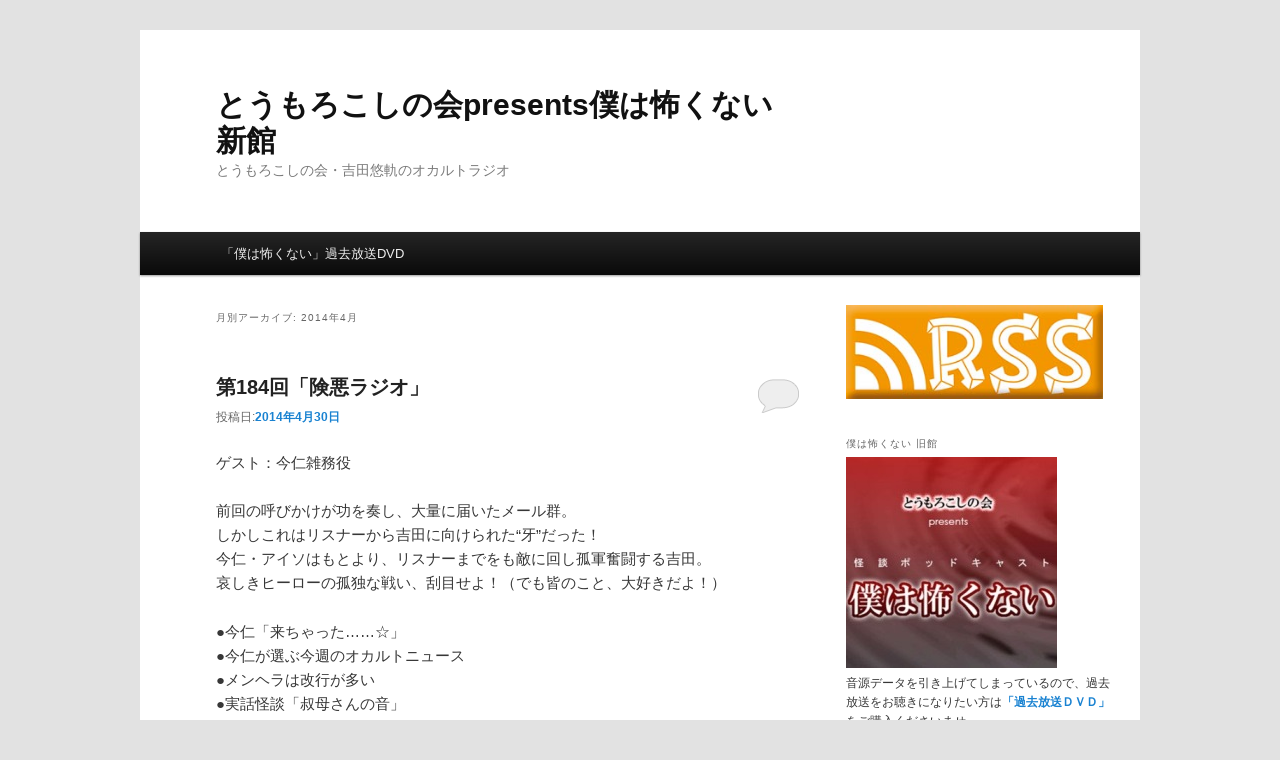

--- FILE ---
content_type: text/html; charset=UTF-8
request_url: http://tomorokoshi.dxuxb.com/archives/date/2014/04
body_size: 41365
content:
<!DOCTYPE html>
<!--[if IE 6]>
<html id="ie6" lang="ja">
<![endif]-->
<!--[if IE 7]>
<html id="ie7" lang="ja">
<![endif]-->
<!--[if IE 8]>
<html id="ie8" lang="ja">
<![endif]-->
<!--[if !(IE 6) | !(IE 7) | !(IE 8)  ]><!-->
<html lang="ja">
<!--<![endif]-->
<head>
<meta charset="UTF-8" />
<meta name="viewport" content="width=device-width" />
<title>4月 | 2014 | とうもろこしの会presents僕は怖くない 新館</title>
<link rel="profile" href="http://gmpg.org/xfn/11" />
<link rel="stylesheet" type="text/css" media="all" href="http://tomorokoshi.dxuxb.com/wp-content/themes/twentyeleven/style.css" />
<link rel="pingback" href="http://tomorokoshi.dxuxb.com/xmlrpc.php" />
<!--[if lt IE 9]>
<script src="http://tomorokoshi.dxuxb.com/wp-content/themes/twentyeleven/js/html5.js" type="text/javascript"></script>
<![endif]-->
<link rel='dns-prefetch' href='//platform.twitter.com' />
<link rel='dns-prefetch' href='//s.w.org' />
<link rel="alternate" type="application/rss+xml" title="とうもろこしの会presents僕は怖くない 新館 &raquo; フィード" href="http://tomorokoshi.dxuxb.com/feed" />
<link rel="alternate" type="application/rss+xml" title="とうもろこしの会presents僕は怖くない 新館 &raquo; コメントフィード" href="http://tomorokoshi.dxuxb.com/comments/feed" />
		<script type="text/javascript">
			window._wpemojiSettings = {"baseUrl":"https:\/\/s.w.org\/images\/core\/emoji\/2.2.1\/72x72\/","ext":".png","svgUrl":"https:\/\/s.w.org\/images\/core\/emoji\/2.2.1\/svg\/","svgExt":".svg","source":{"concatemoji":"http:\/\/tomorokoshi.dxuxb.com\/wp-includes\/js\/wp-emoji-release.min.js?ver=4.7.29"}};
			!function(t,a,e){var r,n,i,o=a.createElement("canvas"),l=o.getContext&&o.getContext("2d");function c(t){var e=a.createElement("script");e.src=t,e.defer=e.type="text/javascript",a.getElementsByTagName("head")[0].appendChild(e)}for(i=Array("flag","emoji4"),e.supports={everything:!0,everythingExceptFlag:!0},n=0;n<i.length;n++)e.supports[i[n]]=function(t){var e,a=String.fromCharCode;if(!l||!l.fillText)return!1;switch(l.clearRect(0,0,o.width,o.height),l.textBaseline="top",l.font="600 32px Arial",t){case"flag":return(l.fillText(a(55356,56826,55356,56819),0,0),o.toDataURL().length<3e3)?!1:(l.clearRect(0,0,o.width,o.height),l.fillText(a(55356,57331,65039,8205,55356,57096),0,0),e=o.toDataURL(),l.clearRect(0,0,o.width,o.height),l.fillText(a(55356,57331,55356,57096),0,0),e!==o.toDataURL());case"emoji4":return l.fillText(a(55357,56425,55356,57341,8205,55357,56507),0,0),e=o.toDataURL(),l.clearRect(0,0,o.width,o.height),l.fillText(a(55357,56425,55356,57341,55357,56507),0,0),e!==o.toDataURL()}return!1}(i[n]),e.supports.everything=e.supports.everything&&e.supports[i[n]],"flag"!==i[n]&&(e.supports.everythingExceptFlag=e.supports.everythingExceptFlag&&e.supports[i[n]]);e.supports.everythingExceptFlag=e.supports.everythingExceptFlag&&!e.supports.flag,e.DOMReady=!1,e.readyCallback=function(){e.DOMReady=!0},e.supports.everything||(r=function(){e.readyCallback()},a.addEventListener?(a.addEventListener("DOMContentLoaded",r,!1),t.addEventListener("load",r,!1)):(t.attachEvent("onload",r),a.attachEvent("onreadystatechange",function(){"complete"===a.readyState&&e.readyCallback()})),(r=e.source||{}).concatemoji?c(r.concatemoji):r.wpemoji&&r.twemoji&&(c(r.twemoji),c(r.wpemoji)))}(window,document,window._wpemojiSettings);
		</script>
		<style type="text/css">
img.wp-smiley,
img.emoji {
	display: inline !important;
	border: none !important;
	box-shadow: none !important;
	height: 1em !important;
	width: 1em !important;
	margin: 0 .07em !important;
	vertical-align: -0.1em !important;
	background: none !important;
	padding: 0 !important;
}
</style>
<link rel='stylesheet' id='ai1ec_stytle-css'  href='http://tomorokoshi.dxuxb.com/?ai1ec_render_css=1364315986&#038;ver=4.7.29' type='text/css' media='all' />
<link rel='stylesheet' id='tfg_style-css'  href='http://tomorokoshi.dxuxb.com/wp-content/plugins/twitter-facebook-google-plusone-share/tfg_style.css?ver=4.7.29' type='text/css' media='all' />
<link rel='stylesheet' id='contact-form-7-css'  href='http://tomorokoshi.dxuxb.com/wp-content/plugins/contact-form-7/includes/css/styles.css?ver=4.7' type='text/css' media='all' />
<link rel='stylesheet' id='lightboxStyle-css'  href='http://tomorokoshi.dxuxb.com/wp-content/plugins/lightbox-plus/css/shadowed/colorbox.min.css?ver=2.7.2' type='text/css' media='screen' />
<script type='text/javascript' src='http://tomorokoshi.dxuxb.com/wp-content/plugins/all-in-one-event-calendar/app/view/admin/js/require.js?ver=1.9.4-standard' data-main='http://tomorokoshi.dxuxb.com/wp-content/plugins/all-in-one-event-calendar/app/view/admin/js/main.js'></script>
<script type='text/javascript' src='http://tomorokoshi.dxuxb.com/wp-includes/js/jquery/jquery.js?ver=1.12.4'></script>
<script type='text/javascript' src='http://tomorokoshi.dxuxb.com/wp-includes/js/jquery/jquery-migrate.min.js?ver=1.4.1'></script>
<link rel='https://api.w.org/' href='http://tomorokoshi.dxuxb.com/wp-json/' />
<link rel="EditURI" type="application/rsd+xml" title="RSD" href="http://tomorokoshi.dxuxb.com/xmlrpc.php?rsd" />
<link rel="wlwmanifest" type="application/wlwmanifest+xml" href="http://tomorokoshi.dxuxb.com/wp-includes/wlwmanifest.xml" /> 
<meta name="generator" content="WordPress 4.7.29" />
<script type="text/javascript" src="http://tomorokoshi.dxuxb.com/wp-content/plugins/audio-player/assets/audio-player.js?ver=2.0.4.1"></script>
<script type="text/javascript">AudioPlayer.setup("http://tomorokoshi.dxuxb.com/wp-content/plugins/audio-player/assets/player.swf?ver=2.0.4.1", {width:"290",animation:"yes",encode:"yes",initialvolume:"60",remaining:"no",noinfo:"no",buffer:"5",checkpolicy:"no",rtl:"no",bg:"E5E5E5",text:"333333",leftbg:"CCCCCC",lefticon:"333333",volslider:"666666",voltrack:"FFFFFF",rightbg:"B4B4B4",rightbghover:"999999",righticon:"333333",righticonhover:"FFFFFF",track:"FFFFFF",loader:"009900",border:"CCCCCC",tracker:"DDDDDD",skip:"666666",pagebg:"FFFFFF",transparentpagebg:"yes"});</script>
<script type="text/javascript"><!--
function powerpress_pinw(pinw_url){window.open(pinw_url, 'PowerPressPlayer','toolbar=0,status=0,resizable=1,width=460,height=320');	return false;}
//-->
</script>

<!-- Simple Google Analytics Begin -->
<script type="text/javascript">
var _gaq = _gaq || [];
_gaq.push(['_setAccount','UA37380833-1']);
_gaq.push(['_trackPageview']);
(function() {
var ga = document.createElement('script'); ga.type = 'text/javascript'; ga.async = true;
ga.src = ('https:' == document.location.protocol ? 'https://ssl' : 'http://www') + '.google-analytics.com/ga.js';
var s = document.getElementsByTagName('script')[0]; s.parentNode.insertBefore(ga, s);
})();
</script>
<!-- Simple Google Analytics End -->
		<style type="text/css">.recentcomments a{display:inline !important;padding:0 !important;margin:0 !important;}</style>
		</head>

<body class="archive date single-author two-column right-sidebar">
<div id="page" class="hfeed">
	<header id="branding" role="banner">
			<hgroup>
				<h1 id="site-title"><span><a href="http://tomorokoshi.dxuxb.com/" title="とうもろこしの会presents僕は怖くない 新館" rel="home">とうもろこしの会presents僕は怖くない 新館</a></span></h1>
				<h2 id="site-description">とうもろこしの会・吉田悠軌のオカルトラジオ</h2>
			</hgroup>

			

			<nav id="access" role="navigation">
				<h3 class="assistive-text">メインメニュー</h3>
								<div class="skip-link"><a class="assistive-text" href="#content" title="メインコンテンツへ移動">メインコンテンツへ移動</a></div>
				<div class="skip-link"><a class="assistive-text" href="#secondary" title="サブコンテンツへ移動">サブコンテンツへ移動</a></div>
								<div class="menu-%e3%80%8c%e5%83%95%e3%81%af%e6%80%96%e3%81%8f%e3%81%aa%e3%81%84%e3%80%8d%e9%81%8e%e5%8e%bb%e6%94%be%e9%80%81dvd-container"><ul id="menu-%e3%80%8c%e5%83%95%e3%81%af%e6%80%96%e3%81%8f%e3%81%aa%e3%81%84%e3%80%8d%e9%81%8e%e5%8e%bb%e6%94%be%e9%80%81dvd" class="menu"><li id="menu-item-68" class="menu-item menu-item-type-custom menu-item-object-custom menu-item-68"><a href="http://mg-kaisyo.jugem.jp/?cid=8">「僕は怖くない」過去放送DVD</a></li>
</ul></div>			</nav><!-- #access -->
	</header><!-- #branding -->


	<div id="main">

		<section id="primary">
			<div id="content" role="main">

			
				<header class="page-header">
					<h1 class="page-title">
													月別アーカイブ: <span>2014年4月</span>											</h1>
				</header>

				
								
					
	<article id="post-950" class="post-950 post type-post status-publish format-standard hentry category-1">
		<header class="entry-header">
						<h1 class="entry-title"><a href="http://tomorokoshi.dxuxb.com/archives/950" title="第184回「険悪ラジオ」 へのパーマリンク" rel="bookmark">第184回「険悪ラジオ」</a></h1>
			
						<div class="entry-meta">
				<span class="sep">投稿日:</span><a href="http://tomorokoshi.dxuxb.com/archives/950" title="2:20 PM" rel="bookmark"><time class="entry-date" datetime="2014-04-30T14:20:46+00:00" pubdate>2014年4月30日</time></a><span class="by-author"> <span class="sep">作成者:</span> <span class="author vcard"><a class="url fn n" href="http://tomorokoshi.dxuxb.com/archives/author/tomorokoshi" title="tomorokoshi の投稿をすべて表示" rel="author">tomorokoshi</a></span></span>			</div><!-- .entry-meta -->
			
						<div class="comments-link">
				<a href="http://tomorokoshi.dxuxb.com/archives/950#respond"><span class="leave-reply">返信</span></a>			</div>
					</header><!-- .entry-header -->

				<div class="entry-content">
			<p>ゲスト：今仁雑務役</p>
<p>前回の呼びかけが功を奏し、大量に届いたメール群。<br />
しかしこれはリスナーから吉田に向けられた“牙”だった！<br />
今仁・アイソはもとより、リスナーまでをも敵に回し孤軍奮闘する吉田。<br />
哀しきヒーローの孤独な戦い、刮目せよ！（でも皆のこと、大好きだよ！）</p>
<p>●今仁「来ちゃった……☆」<br />
●今仁が選ぶ今週のオカルトニュース<br />
●メンヘラは改行が多い<br />
●実話怪談「叔母さんの音」<br />
●オナキンさんが今仁を糾弾！<br />
●男にも「アレ」が!?<br />
●実話怪談「伊賀のトンネル」<br />
●アイソ包囲網 take.2</p>
<div class="powerpress_player" id="powerpress_player_3632"><!--[if lt IE 9]><script>document.createElement('audio');</script><![endif]-->
<audio class="wp-audio-shortcode" id="audio-950-1" preload="none" style="width: 100%;" controls="controls"><source type="audio/mpeg" src="http://tomorokoshi.dxuxb.com/wp-content/blogs.dir/5/files/2014/04/mailmatsuri.mp3?_=1" /><a href="http://tomorokoshi.dxuxb.com/wp-content/blogs.dir/5/files/2014/04/mailmatsuri.mp3">http://tomorokoshi.dxuxb.com/wp-content/blogs.dir/5/files/2014/04/mailmatsuri.mp3</a></audio></div><p class="powerpress_links powerpress_links_mp3">Podcast: <a href="http://tomorokoshi.dxuxb.com/wp-content/blogs.dir/5/files/2014/04/mailmatsuri.mp3" class="powerpress_link_pinw" target="_blank" title="Play in new window" onclick="return powerpress_pinw('http://tomorokoshi.dxuxb.com/?powerpress_pinw=950-podcast');" rel="nofollow">Play in new window</a> | <a href="http://tomorokoshi.dxuxb.com/wp-content/blogs.dir/5/files/2014/04/mailmatsuri.mp3" class="powerpress_link_d" title="Download" rel="nofollow" download="mailmatsuri.mp3">Download</a></p><div class="bottomcontainerBox" style="border:1px solid #808080;background-color:#F0F4F9;">
			<div style="float:left; width:100px;padding-right:10px; margin:4px 4px 4px 4px;height:30px;">
			<iframe src="http://www.facebook.com/plugins/like.php?href=http%3A%2F%2Ftomorokoshi.dxuxb.com%2Farchives%2F950&amp;layout=button_count&amp;show_faces=false&amp;width=100&amp;action=like&amp;font=verdana&amp;colorscheme=light&amp;height=21" scrolling="no" frameborder="0" allowTransparency="true" style="border:none; overflow:hidden; width:100px; height:21px;"></iframe></div>
			<div style="float:left; width:95px;padding-right:10px; margin:4px 4px 4px 4px;height:30px;">
			<a href="http://twitter.com/share" class="twitter-share-button" data-url="http://tomorokoshi.dxuxb.com/archives/950"  data-text="第184回「険悪ラジオ」" data-count="horizontal"></a>
			</div>			
			</div><div style="clear:both"></div><div style="padding-bottom:4px;"></div>					</div><!-- .entry-content -->
		
		<footer class="entry-meta">
												<span class="cat-links">
				<span class="entry-utility-prep entry-utility-prep-cat-links">カテゴリー:</span> <a href="http://tomorokoshi.dxuxb.com/archives/category/%e6%9c%aa%e5%88%86%e9%a1%9e" rel="category tag">未分類</a>			</span>
									
									<span class="sep"> | </span>
						<span class="comments-link"><a href="http://tomorokoshi.dxuxb.com/archives/950#respond"><span class="leave-reply">コメントをどうぞ</span></a></span>
			
					</footer><!-- #entry-meta -->
	</article><!-- #post-950 -->

				
					
	<article id="post-945" class="post-945 post type-post status-publish format-standard hentry category-1">
		<header class="entry-header">
						<h1 class="entry-title"><a href="http://tomorokoshi.dxuxb.com/archives/945" title="第183回「文句ラジオ」 へのパーマリンク" rel="bookmark">第183回「文句ラジオ」</a></h1>
			
						<div class="entry-meta">
				<span class="sep">投稿日:</span><a href="http://tomorokoshi.dxuxb.com/archives/945" title="10:58 AM" rel="bookmark"><time class="entry-date" datetime="2014-04-14T10:58:52+00:00" pubdate>2014年4月14日</time></a><span class="by-author"> <span class="sep">作成者:</span> <span class="author vcard"><a class="url fn n" href="http://tomorokoshi.dxuxb.com/archives/author/tomorokoshi" title="tomorokoshi の投稿をすべて表示" rel="author">tomorokoshi</a></span></span>			</div><!-- .entry-meta -->
			
						<div class="comments-link">
				<a href="http://tomorokoshi.dxuxb.com/archives/945#comments">2</a>			</div>
					</header><!-- .entry-header -->

				<div class="entry-content">
			<p>ゲスト：今仁雑務役</p>
<p>デスクワークばかりで情緒不安定になっている吉田が世間のほころびを正すべく、様々な事象を糾弾していきます！<br />
あと今仁さんがショッパい日常を報告します。</p>
<p>●おのののかに一言！<br />
●今仁さんを今週イジめてきた人達に一言！<br />
●なんちゃってセクマイに一言！<br />
●看護婦さんが吉田を大糾弾！<br />
●浮かれポンチ・アイソさんに二言三言！<br />
●実話怪談「手形」「箱膳」<br />
●結局、今仁さんにイエローカード</p>
<div class="powerpress_player" id="powerpress_player_3633"><audio class="wp-audio-shortcode" id="audio-945-2" preload="none" style="width: 100%;" controls="controls"><source type="audio/mpeg" src="http://tomorokoshi.dxuxb.com/wp-content/blogs.dir/5/files/2014/04/MUKATSUKU.mp3?_=2" /><a href="http://tomorokoshi.dxuxb.com/wp-content/blogs.dir/5/files/2014/04/MUKATSUKU.mp3">http://tomorokoshi.dxuxb.com/wp-content/blogs.dir/5/files/2014/04/MUKATSUKU.mp3</a></audio></div><p class="powerpress_links powerpress_links_mp3">Podcast: <a href="http://tomorokoshi.dxuxb.com/wp-content/blogs.dir/5/files/2014/04/MUKATSUKU.mp3" class="powerpress_link_pinw" target="_blank" title="Play in new window" onclick="return powerpress_pinw('http://tomorokoshi.dxuxb.com/?powerpress_pinw=945-podcast');" rel="nofollow">Play in new window</a> | <a href="http://tomorokoshi.dxuxb.com/wp-content/blogs.dir/5/files/2014/04/MUKATSUKU.mp3" class="powerpress_link_d" title="Download" rel="nofollow" download="MUKATSUKU.mp3">Download</a></p><div class="bottomcontainerBox" style="border:1px solid #808080;background-color:#F0F4F9;">
			<div style="float:left; width:100px;padding-right:10px; margin:4px 4px 4px 4px;height:30px;">
			<iframe src="http://www.facebook.com/plugins/like.php?href=http%3A%2F%2Ftomorokoshi.dxuxb.com%2Farchives%2F945&amp;layout=button_count&amp;show_faces=false&amp;width=100&amp;action=like&amp;font=verdana&amp;colorscheme=light&amp;height=21" scrolling="no" frameborder="0" allowTransparency="true" style="border:none; overflow:hidden; width:100px; height:21px;"></iframe></div>
			<div style="float:left; width:95px;padding-right:10px; margin:4px 4px 4px 4px;height:30px;">
			<a href="http://twitter.com/share" class="twitter-share-button" data-url="http://tomorokoshi.dxuxb.com/archives/945"  data-text="第183回「文句ラジオ」" data-count="horizontal"></a>
			</div>			
			</div><div style="clear:both"></div><div style="padding-bottom:4px;"></div>					</div><!-- .entry-content -->
		
		<footer class="entry-meta">
												<span class="cat-links">
				<span class="entry-utility-prep entry-utility-prep-cat-links">カテゴリー:</span> <a href="http://tomorokoshi.dxuxb.com/archives/category/%e6%9c%aa%e5%88%86%e9%a1%9e" rel="category tag">未分類</a>			</span>
									
									<span class="sep"> | </span>
						<span class="comments-link"><a href="http://tomorokoshi.dxuxb.com/archives/945#comments"><b>2</b>件のフィードバック</a></span>
			
					</footer><!-- #entry-meta -->
	</article><!-- #post-945 -->

				
				
			
			</div><!-- #content -->
		</section><!-- #primary -->

		<div id="secondary" class="widget-area" role="complementary">
			<aside id="text-2" class="widget widget_text">			<div class="textwidget"><a href="http://tomorokoshi.dxuxb.com/feed/podcast"><img src="http://tomorokoshi.dxuxb.com/wp-content/blogs.dir/5/files/2017/03/rss.jpg"></a></div>
		</aside><aside id="text-3" class="widget widget_text"><h3 class="widget-title">僕は怖くない 旧館</h3>			<div class="textwidget"><a target="_blank" href="http://www.voiceblog.jp/tomorokosi/"><img src="http://tomorokoshi.dxuxb.com/wp-content/blogs.dir/5/files/2012/11/corn1-コピー.jpg"></a><br>
音源データを引き上げてしまっているので、過去放送をお聴きになりたい方は<A Href="http://mg-kaisyo.jugem.jp/?cid=8" Target="_blank">「過去放送ＤＶＤ」</A>をご購入くださいませ。</div>
		</aside><aside id="text-4" class="widget widget_text"><h3 class="widget-title">お便りはこちらから</h3>			<div class="textwidget">番組で取り上げて欲しい話題のリクエストや、番組の感想、質問などドシドシ送ってください！
 <br>
<a href="http://form1.fc2.com/form/?id=480427">とうもろこしの会へのお便り </a></div>
		</aside><aside id="search-2" class="widget widget_search">	<form method="get" id="searchform" action="http://tomorokoshi.dxuxb.com/">
		<label for="s" class="assistive-text">検索</label>
		<input type="text" class="field" name="s" id="s" placeholder="検索" />
		<input type="submit" class="submit" name="submit" id="searchsubmit" value="検索" />
	</form>
</aside>		<aside id="recent-posts-2" class="widget widget_recent_entries">		<h3 class="widget-title">最近の投稿</h3>		<ul>
					<li>
				<a href="http://tomorokoshi.dxuxb.com/archives/2628">第419回「2028新春長々トーク」前半</a>
						</li>
					<li>
				<a href="http://tomorokoshi.dxuxb.com/archives/2626">第419回「2028新春長々トーク」後半</a>
						</li>
					<li>
				<a href="http://tomorokoshi.dxuxb.com/archives/2623">第418回「2025最後の更新」前半</a>
						</li>
					<li>
				<a href="http://tomorokoshi.dxuxb.com/archives/2621">第418回「2025最後の更新」後半</a>
						</li>
					<li>
				<a href="http://tomorokoshi.dxuxb.com/archives/2618">第417回「風邪と2025年の終わり」前半</a>
						</li>
				</ul>
		</aside>		<aside id="recent-comments-2" class="widget widget_recent_comments"><h3 class="widget-title">最近のコメント</h3><ul id="recentcomments"></ul></aside><aside id="archives-2" class="widget widget_archive"><h3 class="widget-title">アーカイブ</h3>		<ul>
			<li><a href='http://tomorokoshi.dxuxb.com/archives/date/2026/01'>2026年1月</a></li>
	<li><a href='http://tomorokoshi.dxuxb.com/archives/date/2025/12'>2025年12月</a></li>
	<li><a href='http://tomorokoshi.dxuxb.com/archives/date/2025/11'>2025年11月</a></li>
	<li><a href='http://tomorokoshi.dxuxb.com/archives/date/2025/10'>2025年10月</a></li>
	<li><a href='http://tomorokoshi.dxuxb.com/archives/date/2025/09'>2025年9月</a></li>
	<li><a href='http://tomorokoshi.dxuxb.com/archives/date/2025/08'>2025年8月</a></li>
	<li><a href='http://tomorokoshi.dxuxb.com/archives/date/2025/07'>2025年7月</a></li>
	<li><a href='http://tomorokoshi.dxuxb.com/archives/date/2025/06'>2025年6月</a></li>
	<li><a href='http://tomorokoshi.dxuxb.com/archives/date/2025/05'>2025年5月</a></li>
	<li><a href='http://tomorokoshi.dxuxb.com/archives/date/2025/03'>2025年3月</a></li>
	<li><a href='http://tomorokoshi.dxuxb.com/archives/date/2025/01'>2025年1月</a></li>
	<li><a href='http://tomorokoshi.dxuxb.com/archives/date/2024/11'>2024年11月</a></li>
	<li><a href='http://tomorokoshi.dxuxb.com/archives/date/2024/10'>2024年10月</a></li>
	<li><a href='http://tomorokoshi.dxuxb.com/archives/date/2024/09'>2024年9月</a></li>
	<li><a href='http://tomorokoshi.dxuxb.com/archives/date/2024/08'>2024年8月</a></li>
	<li><a href='http://tomorokoshi.dxuxb.com/archives/date/2024/07'>2024年7月</a></li>
	<li><a href='http://tomorokoshi.dxuxb.com/archives/date/2024/06'>2024年6月</a></li>
	<li><a href='http://tomorokoshi.dxuxb.com/archives/date/2024/05'>2024年5月</a></li>
	<li><a href='http://tomorokoshi.dxuxb.com/archives/date/2024/04'>2024年4月</a></li>
	<li><a href='http://tomorokoshi.dxuxb.com/archives/date/2024/03'>2024年3月</a></li>
	<li><a href='http://tomorokoshi.dxuxb.com/archives/date/2024/02'>2024年2月</a></li>
	<li><a href='http://tomorokoshi.dxuxb.com/archives/date/2024/01'>2024年1月</a></li>
	<li><a href='http://tomorokoshi.dxuxb.com/archives/date/2023/12'>2023年12月</a></li>
	<li><a href='http://tomorokoshi.dxuxb.com/archives/date/2023/11'>2023年11月</a></li>
	<li><a href='http://tomorokoshi.dxuxb.com/archives/date/2023/10'>2023年10月</a></li>
	<li><a href='http://tomorokoshi.dxuxb.com/archives/date/2023/09'>2023年9月</a></li>
	<li><a href='http://tomorokoshi.dxuxb.com/archives/date/2023/08'>2023年8月</a></li>
	<li><a href='http://tomorokoshi.dxuxb.com/archives/date/2023/07'>2023年7月</a></li>
	<li><a href='http://tomorokoshi.dxuxb.com/archives/date/2023/06'>2023年6月</a></li>
	<li><a href='http://tomorokoshi.dxuxb.com/archives/date/2023/05'>2023年5月</a></li>
	<li><a href='http://tomorokoshi.dxuxb.com/archives/date/2023/04'>2023年4月</a></li>
	<li><a href='http://tomorokoshi.dxuxb.com/archives/date/2023/03'>2023年3月</a></li>
	<li><a href='http://tomorokoshi.dxuxb.com/archives/date/2023/02'>2023年2月</a></li>
	<li><a href='http://tomorokoshi.dxuxb.com/archives/date/2023/01'>2023年1月</a></li>
	<li><a href='http://tomorokoshi.dxuxb.com/archives/date/2022/12'>2022年12月</a></li>
	<li><a href='http://tomorokoshi.dxuxb.com/archives/date/2022/11'>2022年11月</a></li>
	<li><a href='http://tomorokoshi.dxuxb.com/archives/date/2022/10'>2022年10月</a></li>
	<li><a href='http://tomorokoshi.dxuxb.com/archives/date/2022/09'>2022年9月</a></li>
	<li><a href='http://tomorokoshi.dxuxb.com/archives/date/2022/08'>2022年8月</a></li>
	<li><a href='http://tomorokoshi.dxuxb.com/archives/date/2022/07'>2022年7月</a></li>
	<li><a href='http://tomorokoshi.dxuxb.com/archives/date/2022/06'>2022年6月</a></li>
	<li><a href='http://tomorokoshi.dxuxb.com/archives/date/2022/05'>2022年5月</a></li>
	<li><a href='http://tomorokoshi.dxuxb.com/archives/date/2022/04'>2022年4月</a></li>
	<li><a href='http://tomorokoshi.dxuxb.com/archives/date/2022/03'>2022年3月</a></li>
	<li><a href='http://tomorokoshi.dxuxb.com/archives/date/2022/02'>2022年2月</a></li>
	<li><a href='http://tomorokoshi.dxuxb.com/archives/date/2022/01'>2022年1月</a></li>
	<li><a href='http://tomorokoshi.dxuxb.com/archives/date/2021/12'>2021年12月</a></li>
	<li><a href='http://tomorokoshi.dxuxb.com/archives/date/2021/11'>2021年11月</a></li>
	<li><a href='http://tomorokoshi.dxuxb.com/archives/date/2021/09'>2021年9月</a></li>
	<li><a href='http://tomorokoshi.dxuxb.com/archives/date/2021/08'>2021年8月</a></li>
	<li><a href='http://tomorokoshi.dxuxb.com/archives/date/2021/07'>2021年7月</a></li>
	<li><a href='http://tomorokoshi.dxuxb.com/archives/date/2021/06'>2021年6月</a></li>
	<li><a href='http://tomorokoshi.dxuxb.com/archives/date/2021/05'>2021年5月</a></li>
	<li><a href='http://tomorokoshi.dxuxb.com/archives/date/2021/04'>2021年4月</a></li>
	<li><a href='http://tomorokoshi.dxuxb.com/archives/date/2021/03'>2021年3月</a></li>
	<li><a href='http://tomorokoshi.dxuxb.com/archives/date/2021/01'>2021年1月</a></li>
	<li><a href='http://tomorokoshi.dxuxb.com/archives/date/2020/12'>2020年12月</a></li>
	<li><a href='http://tomorokoshi.dxuxb.com/archives/date/2020/10'>2020年10月</a></li>
	<li><a href='http://tomorokoshi.dxuxb.com/archives/date/2020/09'>2020年9月</a></li>
	<li><a href='http://tomorokoshi.dxuxb.com/archives/date/2020/08'>2020年8月</a></li>
	<li><a href='http://tomorokoshi.dxuxb.com/archives/date/2020/07'>2020年7月</a></li>
	<li><a href='http://tomorokoshi.dxuxb.com/archives/date/2020/06'>2020年6月</a></li>
	<li><a href='http://tomorokoshi.dxuxb.com/archives/date/2020/05'>2020年5月</a></li>
	<li><a href='http://tomorokoshi.dxuxb.com/archives/date/2020/04'>2020年4月</a></li>
	<li><a href='http://tomorokoshi.dxuxb.com/archives/date/2020/03'>2020年3月</a></li>
	<li><a href='http://tomorokoshi.dxuxb.com/archives/date/2020/02'>2020年2月</a></li>
	<li><a href='http://tomorokoshi.dxuxb.com/archives/date/2020/01'>2020年1月</a></li>
	<li><a href='http://tomorokoshi.dxuxb.com/archives/date/2019/12'>2019年12月</a></li>
	<li><a href='http://tomorokoshi.dxuxb.com/archives/date/2019/11'>2019年11月</a></li>
	<li><a href='http://tomorokoshi.dxuxb.com/archives/date/2019/10'>2019年10月</a></li>
	<li><a href='http://tomorokoshi.dxuxb.com/archives/date/2019/09'>2019年9月</a></li>
	<li><a href='http://tomorokoshi.dxuxb.com/archives/date/2019/08'>2019年8月</a></li>
	<li><a href='http://tomorokoshi.dxuxb.com/archives/date/2019/07'>2019年7月</a></li>
	<li><a href='http://tomorokoshi.dxuxb.com/archives/date/2019/06'>2019年6月</a></li>
	<li><a href='http://tomorokoshi.dxuxb.com/archives/date/2019/05'>2019年5月</a></li>
	<li><a href='http://tomorokoshi.dxuxb.com/archives/date/2019/04'>2019年4月</a></li>
	<li><a href='http://tomorokoshi.dxuxb.com/archives/date/2019/03'>2019年3月</a></li>
	<li><a href='http://tomorokoshi.dxuxb.com/archives/date/2019/02'>2019年2月</a></li>
	<li><a href='http://tomorokoshi.dxuxb.com/archives/date/2019/01'>2019年1月</a></li>
	<li><a href='http://tomorokoshi.dxuxb.com/archives/date/2018/12'>2018年12月</a></li>
	<li><a href='http://tomorokoshi.dxuxb.com/archives/date/2018/11'>2018年11月</a></li>
	<li><a href='http://tomorokoshi.dxuxb.com/archives/date/2018/10'>2018年10月</a></li>
	<li><a href='http://tomorokoshi.dxuxb.com/archives/date/2018/09'>2018年9月</a></li>
	<li><a href='http://tomorokoshi.dxuxb.com/archives/date/2018/08'>2018年8月</a></li>
	<li><a href='http://tomorokoshi.dxuxb.com/archives/date/2018/07'>2018年7月</a></li>
	<li><a href='http://tomorokoshi.dxuxb.com/archives/date/2018/06'>2018年6月</a></li>
	<li><a href='http://tomorokoshi.dxuxb.com/archives/date/2018/05'>2018年5月</a></li>
	<li><a href='http://tomorokoshi.dxuxb.com/archives/date/2018/04'>2018年4月</a></li>
	<li><a href='http://tomorokoshi.dxuxb.com/archives/date/2018/03'>2018年3月</a></li>
	<li><a href='http://tomorokoshi.dxuxb.com/archives/date/2018/02'>2018年2月</a></li>
	<li><a href='http://tomorokoshi.dxuxb.com/archives/date/2018/01'>2018年1月</a></li>
	<li><a href='http://tomorokoshi.dxuxb.com/archives/date/2017/12'>2017年12月</a></li>
	<li><a href='http://tomorokoshi.dxuxb.com/archives/date/2017/11'>2017年11月</a></li>
	<li><a href='http://tomorokoshi.dxuxb.com/archives/date/2017/10'>2017年10月</a></li>
	<li><a href='http://tomorokoshi.dxuxb.com/archives/date/2017/09'>2017年9月</a></li>
	<li><a href='http://tomorokoshi.dxuxb.com/archives/date/2017/08'>2017年8月</a></li>
	<li><a href='http://tomorokoshi.dxuxb.com/archives/date/2017/07'>2017年7月</a></li>
	<li><a href='http://tomorokoshi.dxuxb.com/archives/date/2017/06'>2017年6月</a></li>
	<li><a href='http://tomorokoshi.dxuxb.com/archives/date/2017/05'>2017年5月</a></li>
	<li><a href='http://tomorokoshi.dxuxb.com/archives/date/2017/04'>2017年4月</a></li>
	<li><a href='http://tomorokoshi.dxuxb.com/archives/date/2017/03'>2017年3月</a></li>
	<li><a href='http://tomorokoshi.dxuxb.com/archives/date/2017/02'>2017年2月</a></li>
	<li><a href='http://tomorokoshi.dxuxb.com/archives/date/2017/01'>2017年1月</a></li>
	<li><a href='http://tomorokoshi.dxuxb.com/archives/date/2016/12'>2016年12月</a></li>
	<li><a href='http://tomorokoshi.dxuxb.com/archives/date/2016/11'>2016年11月</a></li>
	<li><a href='http://tomorokoshi.dxuxb.com/archives/date/2016/10'>2016年10月</a></li>
	<li><a href='http://tomorokoshi.dxuxb.com/archives/date/2016/09'>2016年9月</a></li>
	<li><a href='http://tomorokoshi.dxuxb.com/archives/date/2016/08'>2016年8月</a></li>
	<li><a href='http://tomorokoshi.dxuxb.com/archives/date/2016/06'>2016年6月</a></li>
	<li><a href='http://tomorokoshi.dxuxb.com/archives/date/2016/05'>2016年5月</a></li>
	<li><a href='http://tomorokoshi.dxuxb.com/archives/date/2016/04'>2016年4月</a></li>
	<li><a href='http://tomorokoshi.dxuxb.com/archives/date/2016/03'>2016年3月</a></li>
	<li><a href='http://tomorokoshi.dxuxb.com/archives/date/2016/02'>2016年2月</a></li>
	<li><a href='http://tomorokoshi.dxuxb.com/archives/date/2016/01'>2016年1月</a></li>
	<li><a href='http://tomorokoshi.dxuxb.com/archives/date/2015/12'>2015年12月</a></li>
	<li><a href='http://tomorokoshi.dxuxb.com/archives/date/2015/11'>2015年11月</a></li>
	<li><a href='http://tomorokoshi.dxuxb.com/archives/date/2015/10'>2015年10月</a></li>
	<li><a href='http://tomorokoshi.dxuxb.com/archives/date/2015/09'>2015年9月</a></li>
	<li><a href='http://tomorokoshi.dxuxb.com/archives/date/2015/08'>2015年8月</a></li>
	<li><a href='http://tomorokoshi.dxuxb.com/archives/date/2015/06'>2015年6月</a></li>
	<li><a href='http://tomorokoshi.dxuxb.com/archives/date/2015/05'>2015年5月</a></li>
	<li><a href='http://tomorokoshi.dxuxb.com/archives/date/2015/04'>2015年4月</a></li>
	<li><a href='http://tomorokoshi.dxuxb.com/archives/date/2015/03'>2015年3月</a></li>
	<li><a href='http://tomorokoshi.dxuxb.com/archives/date/2015/02'>2015年2月</a></li>
	<li><a href='http://tomorokoshi.dxuxb.com/archives/date/2015/01'>2015年1月</a></li>
	<li><a href='http://tomorokoshi.dxuxb.com/archives/date/2014/12'>2014年12月</a></li>
	<li><a href='http://tomorokoshi.dxuxb.com/archives/date/2014/11'>2014年11月</a></li>
	<li><a href='http://tomorokoshi.dxuxb.com/archives/date/2014/10'>2014年10月</a></li>
	<li><a href='http://tomorokoshi.dxuxb.com/archives/date/2014/09'>2014年9月</a></li>
	<li><a href='http://tomorokoshi.dxuxb.com/archives/date/2014/08'>2014年8月</a></li>
	<li><a href='http://tomorokoshi.dxuxb.com/archives/date/2014/06'>2014年6月</a></li>
	<li><a href='http://tomorokoshi.dxuxb.com/archives/date/2014/05'>2014年5月</a></li>
	<li><a href='http://tomorokoshi.dxuxb.com/archives/date/2014/04'>2014年4月</a></li>
	<li><a href='http://tomorokoshi.dxuxb.com/archives/date/2014/03'>2014年3月</a></li>
	<li><a href='http://tomorokoshi.dxuxb.com/archives/date/2014/02'>2014年2月</a></li>
	<li><a href='http://tomorokoshi.dxuxb.com/archives/date/2014/01'>2014年1月</a></li>
	<li><a href='http://tomorokoshi.dxuxb.com/archives/date/2013/12'>2013年12月</a></li>
	<li><a href='http://tomorokoshi.dxuxb.com/archives/date/2013/11'>2013年11月</a></li>
	<li><a href='http://tomorokoshi.dxuxb.com/archives/date/2013/10'>2013年10月</a></li>
	<li><a href='http://tomorokoshi.dxuxb.com/archives/date/2013/09'>2013年9月</a></li>
	<li><a href='http://tomorokoshi.dxuxb.com/archives/date/2013/08'>2013年8月</a></li>
	<li><a href='http://tomorokoshi.dxuxb.com/archives/date/2013/07'>2013年7月</a></li>
	<li><a href='http://tomorokoshi.dxuxb.com/archives/date/2013/06'>2013年6月</a></li>
	<li><a href='http://tomorokoshi.dxuxb.com/archives/date/2013/05'>2013年5月</a></li>
	<li><a href='http://tomorokoshi.dxuxb.com/archives/date/2013/04'>2013年4月</a></li>
	<li><a href='http://tomorokoshi.dxuxb.com/archives/date/2013/03'>2013年3月</a></li>
	<li><a href='http://tomorokoshi.dxuxb.com/archives/date/2013/02'>2013年2月</a></li>
	<li><a href='http://tomorokoshi.dxuxb.com/archives/date/2013/01'>2013年1月</a></li>
	<li><a href='http://tomorokoshi.dxuxb.com/archives/date/2012/12'>2012年12月</a></li>
	<li><a href='http://tomorokoshi.dxuxb.com/archives/date/2012/11'>2012年11月</a></li>
	<li><a href='http://tomorokoshi.dxuxb.com/archives/date/2012/10'>2012年10月</a></li>
	<li><a href='http://tomorokoshi.dxuxb.com/archives/date/2012/09'>2012年9月</a></li>
	<li><a href='http://tomorokoshi.dxuxb.com/archives/date/2012/08'>2012年8月</a></li>
		</ul>
		</aside><aside id="linkcat-8" class="widget widget_links"><h3 class="widget-title">とうもろこしの会の活動</h3>
	<ul class='xoxo blogroll'>
<li><a href="http://mg-kaisyo.jugem.jp/" title="とうもろこしの会責任編集。「オカルトと場所」をテーマに、心霊・怪奇・珍スポットから温泉にソウルフードまで、隠されたものを調査・紹介するポップでキッチュなオカルト総合雑誌。吉田が編集長してます。" target="_blank">オカルトスポット探訪マガジン『怪処』</a></li>
<li><a href="http://ameblo.jp/tomorokosinokai/" title="とうもろこしの会公式ブログですが、ほぼ吉田の連絡雑記です。ラジオ以外の連絡にはこちらをどうぞ。" target="_blank">とうもろこしの会ブログ</a></li>
<li><a href="https://twitter.com/yoshidakaityou" title="吉田のtwitterです。アカウントは@yoshidakaityou" target="_blank">吉田のtwitter</a></li>

	</ul>
</aside>
<aside id="linkcat-7" class="widget widget_links"><h3 class="widget-title">知り合いネットラジオ</h3>
	<ul class='xoxo blogroll'>
<li><a href="http://zone.x0.to/" target="_blank">血液型ZONE</a></li>
<li><a href="http://munzo.dxuxb.com/" target="_blank">ムンニチ.mp3</a></li>
<li><a href="http://www.voiceblog.jp/amazon_products/" target="_blank">アマゾンプロダクツ　遊びのラジオ</a></li>

	</ul>
</aside>
<aside id="categories-2" class="widget widget_categories"><h3 class="widget-title">カテゴリー</h3>		<ul>
	<li class="cat-item cat-item-4"><a href="http://tomorokoshi.dxuxb.com/archives/category/%e3%83%8d%e3%83%83%e3%83%88%e3%83%a9%e3%82%b8%e3%82%aa%e3%80%8c%e5%83%95%e3%81%af%e6%80%96%e3%81%8f%e3%81%aa%e3%81%84%e3%80%8d" title="「怖い、暗い、キモい」
そんな３Ｋと思われがちなオカルト。
ネガティブな世間のイメージを払拭すべく、オカルトをもっとポップでキッチュ、親しみやすいものとして楽しんでもらう為の番組。
怪談・オカルト研究の吉田悠軌が毎回素敵なゲストを迎えてお送りします。">ネットラジオ「僕は怖くない」</a>
</li>
	<li class="cat-item cat-item-1"><a href="http://tomorokoshi.dxuxb.com/archives/category/%e6%9c%aa%e5%88%86%e9%a1%9e" >未分類</a>
</li>
		</ul>
</aside><aside id="meta-2" class="widget widget_meta"><h3 class="widget-title">メタ情報</h3>			<ul>
						<li><a href="http://tomorokoshi.dxuxb.com/wp-login.php">ログイン</a></li>
			<li><a href="http://tomorokoshi.dxuxb.com/feed">投稿の <abbr title="Really Simple Syndication">RSS</abbr></a></li>
			<li><a href="http://tomorokoshi.dxuxb.com/comments/feed">コメントの <abbr title="Really Simple Syndication">RSS</abbr></a></li>
			<li><a href="https://ja.wordpress.org/" title="Powered by WordPress, state-of-the-art semantic personal publishing platform.">WordPress.org</a></li>			</ul>
			</aside>		</div><!-- #secondary .widget-area -->

	</div><!-- #main -->

	<footer id="colophon" role="contentinfo">

			

			<div id="site-generator">
<script type="text/javascript"
src="http://pagead2.googlesyndication.com/pagead/show_ads.js">
</script>			</div>
	</footer><!-- #colophon -->
</div><!-- #page -->

<!-- Lightbox Plus Colorbox v2.7.2/1.5.9 - 2013.01.24 - Message: 0-->
<script type="text/javascript">
jQuery(document).ready(function($){
  $("a[rel*=lightbox]").colorbox({speed:350,initialWidth:"300",initialHeight:"100",opacity:0.8,loop:false,scrolling:false,escKey:false,arrowKey:false,top:false,right:false,bottom:false,left:false});
});
</script>
<link rel='stylesheet' id='mediaelement-css'  href='http://tomorokoshi.dxuxb.com/wp-includes/js/mediaelement/mediaelementplayer.min.css?ver=2.22.0' type='text/css' media='all' />
<link rel='stylesheet' id='wp-mediaelement-css'  href='http://tomorokoshi.dxuxb.com/wp-includes/js/mediaelement/wp-mediaelement.min.css?ver=4.7.29' type='text/css' media='all' />
<script type='text/javascript' src='http://platform.twitter.com/widgets.js?ver=4.7.29'></script>
<script type='text/javascript'>
/* <![CDATA[ */
timely.define( 'ai1ec_calendar', {"export_url":"webcal:\/\/tomorokoshi.dxuxb.com\/?plugin=all-in-one-event-calendar&controller=ai1ec_exporter_controller&action=export_events&cb=1690902985","fonts":[{"name":"League Gothic","url":"http:\/\/tomorokoshi.dxuxb.com\/wp-content\/themes-ai1ec\/vortex\/font_css\/font-league-gothic.css"},{"name":"fontawesome","url":"http:\/\/tomorokoshi.dxuxb.com\/wp-content\/themes-ai1ec\/vortex\/font_css\/font-awesome.css"}]} );
/* ]]> */
</script>
<script type='text/javascript' src='http://tomorokoshi.dxuxb.com/wp-content/plugins/all-in-one-event-calendar/app/view/admin/js/pages/common_frontend.js?ver=1.9.4-standard'></script>
<script type='text/javascript' src='http://tomorokoshi.dxuxb.com/wp-content/plugins/contact-form-7/includes/js/jquery.form.min.js?ver=3.51.0-2014.06.20'></script>
<script type='text/javascript'>
/* <![CDATA[ */
var _wpcf7 = {"recaptcha":{"messages":{"empty":"\u3042\u306a\u305f\u304c\u30ed\u30dc\u30c3\u30c8\u3067\u306f\u306a\u3044\u3053\u3068\u3092\u8a3c\u660e\u3057\u3066\u304f\u3060\u3055\u3044\u3002"}}};
/* ]]> */
</script>
<script type='text/javascript' src='http://tomorokoshi.dxuxb.com/wp-content/plugins/contact-form-7/includes/js/scripts.js?ver=4.7'></script>
<script type='text/javascript' src='http://tomorokoshi.dxuxb.com/wp-content/plugins/lightbox-plus/js/jquery.colorbox.1.5.9-min.js?ver=1.5.9'></script>
<script type='text/javascript' src='http://tomorokoshi.dxuxb.com/wp-includes/js/wp-embed.min.js?ver=4.7.29'></script>
<script type='text/javascript' src='http://tomorokoshi.dxuxb.com/wp-content/plugins/powerpress/player.min.js?ver=4.7.29'></script>
<script type='text/javascript'>
/* <![CDATA[ */
var mejsL10n = {"language":"ja","strings":{"Close":"\u9589\u3058\u308b","Fullscreen":"\u30d5\u30eb\u30b9\u30af\u30ea\u30fc\u30f3","Turn off Fullscreen":"\u30d5\u30eb\u30b9\u30af\u30ea\u30fc\u30f3\u3092\u30aa\u30d5","Go Fullscreen":"\u30d5\u30eb\u30b9\u30af\u30ea\u30fc\u30f3","Download File":"\u30d5\u30a1\u30a4\u30eb\u3092\u30c0\u30a6\u30f3\u30ed\u30fc\u30c9","Download Video":"\u52d5\u753b\u3092\u30c0\u30a6\u30f3\u30ed\u30fc\u30c9","Play":"\u518d\u751f","Pause":"\u505c\u6b62","Captions\/Subtitles":"\u30ad\u30e3\u30d7\u30b7\u30e7\u30f3\/\u5b57\u5e55","None":"None","Time Slider":"\u30bf\u30a4\u30e0\u30b9\u30e9\u30a4\u30c0\u30fc","Skip back %1 seconds":"%1\u79d2\u623b\u308b","Video Player":"\u52d5\u753b\u30d7\u30ec\u30fc\u30e4\u30fc","Audio Player":"\u97f3\u58f0\u30d7\u30ec\u30fc\u30e4\u30fc","Volume Slider":"\u30dc\u30ea\u30e5\u30fc\u30e0\u30b9\u30e9\u30a4\u30c0\u30fc","Mute Toggle":"\u30df\u30e5\u30fc\u30c8\u5207\u308a\u66ff\u3048","Unmute":"\u30df\u30e5\u30fc\u30c8\u89e3\u9664","Mute":"\u30df\u30e5\u30fc\u30c8","Use Up\/Down Arrow keys to increase or decrease volume.":"\u30dc\u30ea\u30e5\u30fc\u30e0\u8abf\u7bc0\u306b\u306f\u4e0a\u4e0b\u77e2\u5370\u30ad\u30fc\u3092\u4f7f\u3063\u3066\u304f\u3060\u3055\u3044\u3002","Use Left\/Right Arrow keys to advance one second, Up\/Down arrows to advance ten seconds.":"1\u79d2\u9032\u3080\u306b\u306f\u5de6\u53f3\u77e2\u5370\u30ad\u30fc\u3092\u300110\u79d2\u9032\u3080\u306b\u306f\u4e0a\u4e0b\u77e2\u5370\u30ad\u30fc\u3092\u4f7f\u3063\u3066\u304f\u3060\u3055\u3044\u3002"}};
var _wpmejsSettings = {"pluginPath":"\/wp-includes\/js\/mediaelement\/"};
/* ]]> */
</script>
<script type='text/javascript' src='http://tomorokoshi.dxuxb.com/wp-includes/js/mediaelement/mediaelement-and-player.min.js?ver=2.22.0'></script>
<script type='text/javascript' src='http://tomorokoshi.dxuxb.com/wp-includes/js/mediaelement/wp-mediaelement.min.js?ver=4.7.29'></script>

</body>
</html>

--- FILE ---
content_type: text/css
request_url: http://tomorokoshi.dxuxb.com/?ai1ec_render_css=1364315986&ver=4.7.29
body_size: 19789
content:
.clearfix{*zoom:1;}.clearfix:before,.clearfix:after{display:table;content:"";}.clearfix:after{clear:both;}.hide-text{font:0/0 a;color:transparent;text-shadow:none;background-color:transparent;border:0;}.input-block-level{display:block;width:100%;min-height:28px;-webkit-box-sizing:border-box;-moz-box-sizing:border-box;-ms-box-sizing:border-box;box-sizing:border-box;}.fade{opacity:0;-webkit-transition:opacity .15s linear;-moz-transition:opacity .15s linear;-ms-transition:opacity .15s linear;-o-transition:opacity .15s linear;transition:opacity .15s linear;}.fade.in{opacity:1;}.collapse{position:relative;height:0;overflow:hidden;-webkit-transition:height .35s ease;-moz-transition:height .35s ease;-ms-transition:height .35s ease;-o-transition:height .35s ease;transition:height .35s ease;}.collapse.in{height:auto;}.modal-open .dropdown-menu{z-index:20050;}.modal-open .dropdown.open{*z-index:20050;}.modal-open .popover{z-index:20060;}.modal-open .tooltip{z-index:20070;}.modal-backdrop{position:fixed;top:0;right:0;bottom:0;left:0;z-index:10040;background-color:#000;}.modal-backdrop.fade{opacity:0;}.modal-backdrop,.modal-backdrop.fade.in{opacity:0.8;filter:alpha(opacity=80);}.timely .modal{position:fixed;top:50%;left:50%;z-index:10050;overflow:auto;width:560px;margin:-250px 0 0 -280px;background-color:#fff;border:1px solid #999;border:1px solid rgba(0,0,0,0.3);*border:1px solid #999;-webkit-border-radius:6px;-moz-border-radius:6px;border-radius:6px;-webkit-box-shadow:0 3px 7px rgba(0,0,0,0.3);-moz-box-shadow:0 3px 7px rgba(0,0,0,0.3);box-shadow:0 3px 7px rgba(0,0,0,0.3);-webkit-background-clip:padding-box;-moz-background-clip:padding-box;background-clip:padding-box;}.timely .modal.fade{-webkit-transition:opacity .3s linear, top .3s ease-out;-moz-transition:opacity .3s linear, top .3s ease-out;-ms-transition:opacity .3s linear, top .3s ease-out;-o-transition:opacity .3s linear, top .3s ease-out;transition:opacity .3s linear, top .3s ease-out;top:-25%;}.timely .modal.fade.in{top:50%;}.timely .modal-header{padding:9px 15px;border-bottom:1px solid #eee;}.timely .modal-header .close{margin-top:2px;}.timely .modal-body{overflow-y:auto;max-height:400px;padding:15px;}.timely .modal-form{margin-bottom:0;}.timely .modal-footer{padding:14px 15px 15px;margin-bottom:0;text-align:right;background-color:#f5f5f5;border-top:1px solid #ddd;-webkit-border-radius:0 0 6px 6px;-moz-border-radius:0 0 6px 6px;border-radius:0 0 6px 6px;-webkit-box-shadow:inset 0 1px 0 #fff;-moz-box-shadow:inset 0 1px 0 #fff;box-shadow:inset 0 1px 0 #fff;*zoom:1;}.timely .modal-footer:before,.timely .modal-footer:after{display:table;content:"";}.timely .modal-footer:after{clear:both;}.timely .modal-footer .btn + .btn{margin-left:5px;margin-bottom:0;}.timely .modal-footer .btn-group .btn + .btn{margin-left:-1px;}.timely.tooltip{position:absolute;z-index:10020;display:block;visibility:visible;padding:5px;font-size:11px;opacity:0;filter:alpha(opacity=0);}.timely.tooltip.in{opacity:0.8;filter:alpha(opacity=80);}.timely.tooltip.top{margin-top:-2px;}.timely.tooltip.right{margin-left:2px;}.timely.tooltip.bottom{margin-top:2px;}.timely.tooltip.left{margin-left:-2px;}.timely.tooltip.top .tooltip-arrow{bottom:0;left:50%;margin-left:-5px;border-left:5px solid transparent;border-right:5px solid transparent;border-top:5px solid #000;}.timely.tooltip.left .tooltip-arrow{top:50%;right:0;margin-top:-5px;border-top:5px solid transparent;border-bottom:5px solid transparent;border-left:5px solid #000;}.timely.tooltip.bottom .tooltip-arrow{top:0;left:50%;margin-left:-5px;border-left:5px solid transparent;border-right:5px solid transparent;border-bottom:5px solid #000;}.timely.tooltip.right .tooltip-arrow{top:50%;left:0;margin-top:-5px;border-top:5px solid transparent;border-bottom:5px solid transparent;border-right:5px solid #000;}.timely .tooltip-inner{max-width:200px;padding:3px 8px;color:#fff;text-align:center;text-decoration:none;background-color:#000;-webkit-border-radius:4px;-moz-border-radius:4px;border-radius:4px;}.timely .tooltip-arrow{position:absolute;width:0;height:0;}.timely.popover{position:absolute;top:0;left:0;z-index:10010;display:none;padding:5px;}.timely.popover.top{margin-top:-5px;}.timely.popover.right{margin-left:5px;}.timely.popover.bottom{margin-top:5px;}.timely.popover.left{margin-left:-5px;}.timely.popover.top .arrow{bottom:0;left:50%;margin-left:-5px;border-left:5px solid transparent;border-right:5px solid transparent;border-top:5px solid #000;}.timely.popover.right .arrow{top:50%;left:0;margin-top:-5px;border-top:5px solid transparent;border-bottom:5px solid transparent;border-right:5px solid #000;}.timely.popover.bottom .arrow{top:0;left:50%;margin-left:-5px;border-left:5px solid transparent;border-right:5px solid transparent;border-bottom:5px solid #000;}.timely.popover.left .arrow{top:50%;right:0;margin-top:-5px;border-top:5px solid transparent;border-bottom:5px solid transparent;border-left:5px solid #000;}.timely.popover .arrow{position:absolute;width:0;height:0;}.timely .popover-inner{padding:3px;width:280px;overflow:hidden;background:#000;background:rgba(0,0,0,0.8);-webkit-border-radius:6px;-moz-border-radius:6px;border-radius:6px;-webkit-box-shadow:0 3px 7px rgba(0,0,0,0.3);-moz-box-shadow:0 3px 7px rgba(0,0,0,0.3);box-shadow:0 3px 7px rgba(0,0,0,0.3);}.timely .popover-title{padding:9px 15px;line-height:1;background-color:#f5f5f5;border-bottom:1px solid #eee;-webkit-border-radius:3px 3px 0 0;-moz-border-radius:3px 3px 0 0;border-radius:3px 3px 0 0;}.timely .popover-content{padding:14px;background-color:#fff;-webkit-border-radius:0 0 3px 3px;-moz-border-radius:0 0 3px 3px;border-radius:0 0 3px 3px;-webkit-background-clip:padding-box;-moz-background-clip:padding-box;background-clip:padding-box;}.timely .popover-content p,.timely .popover-content ul,.timely .popover-content ol{margin-bottom:0;}body.modal-open{overflow:hidden;}.modal-backdrop{background-color:#fff;}.timely{background-image:url('http://tomorokoshi.dxuxb.com/wp-content/themes-ai1ec/http://tomorokoshi.dxuxb.com/wp-content/themes-ai1ec/vortex/img/ajax-loader.gif');background-repeat:no-repeat;background-position:center 50px;min-height:100px;}.timely > *{opacity:0;filter:alpha(opacity=0);-webkit-transition:opacity 0.2s;-moz-transition:opacity 0.2s;-ms-transition:opacity 0.2s;-o-transition:opacity 0.2s;transition:opacity 0.2s;visibility:hidden;}.wf-active .timely,.wf-inactive .timely{background-image:none;min-height:0;}.wf-active .timely > *,.wf-inactive .timely > *{opacity:1;filter:alpha(opacity=100);visibility:visible;}.timely a,.timely a:link,.timely a:visited,.timely a:active,.timely a:hover,#ai1ec-container a,#ai1ec-container a:link,#ai1ec-container a:visited,#ai1ec-container a:active,#ai1ec-container a:hover{font-weight:normal;text-decoration:none !important;}.timely img,#ai1ec-container img{background:none;border:none;-webkit-border-radius:0;-moz-border-radius:0;border-radius:0;-webkit-box-shadow:none;-moz-box-shadow:none;box-shadow:none;max-width:none;margin:0;padding:0;}.timely .alignleft,.timely.alignleft,#ai1ec-container .alignleft,#ai1ec-container.alignleft{float:left;margin:0 16px 8px 0;}.timely .alignright,.timely.alignright,#ai1ec-container .alignright,#ai1ec-container.alignright{float:right;margin:0 0 8px 16px;}.timely small,#ai1ec-container small{margin:0 !important;}.timely table,#ai1ec-container table{line-height:inherit;}.timely tr,.timely th,.timely td,#ai1ec-container tr,#ai1ec-container th,#ai1ec-container td{background:none;border:0;padding:0;}.timely{color:#999;margin:0;font-family:"Helvetica Neue", Helvetica, Arial, sans-serif;font-size:13px;line-height:16px;color:#4d4d4d;}.timely article,.timely aside,.timely details,.timely figcaption,.timely figure,.timely footer,.timely header,.timely hgroup,.timely nav,.timely section{display:block;}.timely audio,.timely canvas,.timely video{display:inline-block;*display:inline;*zoom:1;}.timely audio:not([controls]){display:none;}.timely html{font-size:100%;-webkit-text-size-adjust:100%;-ms-text-size-adjust:100%;}.timely a:focus{outline:thin dotted #333;outline:5px auto -webkit-focus-ring-color;outline-offset:-2px;}.timely a:hover,.timely a:active{outline:0;}.timely sub,.timely sup{position:relative;font-size:75%;line-height:0;vertical-align:baseline;}.timely sup{top:-0.5em;}.timely sub{bottom:-0.25em;}.timely img{height:auto;border:0;-ms-interpolation-mode:bicubic;vertical-align:middle;}.timely button,.timely input,.timely select,.timely textarea{margin:0;font-size:100%;vertical-align:middle;}.timely button,.timely input{*overflow:visible;line-height:normal;}.timely button::-moz-focus-inner,.timely input::-moz-focus-inner{padding:0;border:0;}.timely button,.timely input[type="button"],.timely input[type="reset"],.timely input[type="submit"]{cursor:pointer;-webkit-appearance:button;}.timely input[type="search"]{-webkit-appearance:textfield;-webkit-box-sizing:content-box;-moz-box-sizing:content-box;box-sizing:content-box;}.timely input[type="search"]::-webkit-search-decoration,.timely input[type="search"]::-webkit-search-cancel-button{-webkit-appearance:none;}.timely textarea{overflow:auto;vertical-align:top;}.timely body{margin:0;font-family:"Helvetica Neue", Helvetica, Arial, sans-serif;font-size:13px;line-height:16px;color:#4d4d4d;background-color:#fff;}.timely a{color:#507295;text-decoration:none;}.timely a:hover{color:#354c63;text-decoration:underline;}.timely .row{margin-left:-20px;*zoom:1;}.timely .row:before,.timely .row:after{display:table;content:"";}.timely .row:after{clear:both;}.timely [class*="span"]{float:left;margin-left:20px;}.timely .container,.timely .navbar-fixed-top .container,.timely .navbar-fixed-bottom .container{width:940px;}.timely .span12{width:940px;}.timely .span11{width:860px;}.timely .span10{width:780px;}.timely .span9{width:700px;}.timely .span8{width:620px;}.timely .span7{width:540px;}.timely .span6{width:460px;}.timely .span5{width:380px;}.timely .span4{width:300px;}.timely .span3{width:220px;}.timely .span2{width:140px;}.timely .span1{width:60px;}.timely .offset12{margin-left:980px;}.timely .offset11{margin-left:900px;}.timely .offset10{margin-left:820px;}.timely .offset9{margin-left:740px;}.timely .offset8{margin-left:660px;}.timely .offset7{margin-left:580px;}.timely .offset6{margin-left:500px;}.timely .offset5{margin-left:420px;}.timely .offset4{margin-left:340px;}.timely .offset3{margin-left:260px;}.timely .offset2{margin-left:180px;}.timely .offset1{margin-left:100px;}.timely .row-fluid{width:100%;*zoom:1;}.timely .row-fluid:before,.timely .row-fluid:after{display:table;content:"";}.timely .row-fluid:after{clear:both;}.timely .row-fluid [class*="span"]{display:block;width:100%;min-height:28px;-webkit-box-sizing:border-box;-moz-box-sizing:border-box;-ms-box-sizing:border-box;box-sizing:border-box;float:left;margin-left:2.127659574%;*margin-left:2.0744680846383%;}.timely .row-fluid [class*="span"]:first-child{margin-left:0;}.timely .row-fluid .span12{width:99.99999999%;*width:99.946808500638%;}.timely .row-fluid .span11{width:91.489361693%;*width:91.436170203638%;}.timely .row-fluid .span10{width:82.978723396%;*width:82.925531906638%;}.timely .row-fluid .span9{width:74.468085099%;*width:74.414893609638%;}.timely .row-fluid .span8{width:65.957446802%;*width:65.904255312638%;}.timely .row-fluid .span7{width:57.446808505%;*width:57.393617015638%;}.timely .row-fluid .span6{width:48.936170208%;*width:48.882978718638%;}.timely .row-fluid .span5{width:40.425531911%;*width:40.372340421638%;}.timely .row-fluid .span4{width:31.914893614%;*width:31.861702124638%;}.timely .row-fluid .span3{width:23.404255317%;*width:23.351063827638%;}.timely .row-fluid .span2{width:14.89361702%;*width:14.840425530638%;}.timely .row-fluid .span1{width:6.382978723%;*width:6.3297872336383%;}.timely p{margin:0 0 8px;font-family:"Helvetica Neue", Helvetica, Arial, sans-serif;font-size:13px;line-height:16px;}.timely p small{font-size:11px;color:#999;}.timely .lead{margin-bottom:16px;font-size:20px;font-weight:200;line-height:24px;}.timely h1,.timely h2,.timely h3,.timely h4,.timely h5,.timely h6{margin:0;font-family:Calibri, Nunito, 'Helvetica Neue', Helvetica, Arial, sans-serif;font-weight:bold;color:#333;text-rendering:optimizelegibility;}.timely h1 small,.timely h2 small,.timely h3 small,.timely h4 small,.timely h5 small,.timely h6 small{font-weight:normal;color:#999;}.timely h1{font-size:30px;line-height:32px;}.timely h1 small{font-size:18px;}.timely h2{font-size:24px;line-height:32px;}.timely h2 small{font-size:18px;}.timely h3{line-height:24px;font-size:18px;}.timely h3 small{font-size:14px;}.timely h4,.timely h5,.timely h6{line-height:16px;}.timely h4{font-size:14px;}.timely h4 small{font-size:12px;}.timely h5{font-size:12px;}.timely h6{font-size:11px;color:#999;text-transform:uppercase;}.timely .page-header{padding-bottom:15px;margin:16px 0;border-bottom:1px solid #eee;}.timely .page-header h1{line-height:1;}.timely ul,.timely ol{padding:0;margin:0 0 8px 25px;}.timely ul ul,.timely ul ol,.timely ol ol,.timely ol ul{margin-bottom:0;}.timely ul{list-style:disc;}.timely ol{list-style:decimal;}.timely li{line-height:16px;}.timely ul.unstyled,.timely ol.unstyled{margin-left:0;list-style:none;}.timely dl{margin-bottom:16px;}.timely dt,.timely dd{line-height:16px;}.timely dt{font-weight:bold;line-height:15px;}.timely dd{margin-left:8px;}.timely .dl-horizontal dt{float:left;clear:left;width:120px;text-align:right;}.timely .dl-horizontal dd{margin-left:130px;}.timely hr{margin:16px 0;border:0;border-top:1px solid #eee;border-bottom:1px solid #fff;}.timely strong{font-weight:bold;}.timely em{font-style:italic;}.timely .muted{color:#999;}.timely abbr[title]{border-bottom:1px dotted #ddd;cursor:help;}.timely abbr.initialism{font-size:90%;text-transform:uppercase;}.timely blockquote{padding:0 0 0 15px;margin:0 0 16px;border-left:5px solid #eee;}.timely blockquote p{margin-bottom:0;font-size:16px;font-weight:300;line-height:20px;}.timely blockquote small{display:block;line-height:16px;color:#999;}.timely blockquote small:before{content:'\2014 \00A0';}.timely blockquote.pull-right{float:right;padding-left:0;padding-right:15px;border-left:0;border-right:5px solid #eee;}.timely blockquote.pull-right p,.timely blockquote.pull-right small{text-align:right;}.timely q:before,.timely q:after,.timely blockquote:before,.timely blockquote:after{content:"";}.timely address{display:block;margin-bottom:16px;line-height:16px;font-style:normal;}.timely small{font-size:100%;}.timely cite{font-style:normal;}.timely form{margin:0 0 16px;}.timely fieldset{padding:0;margin:0;border:0;}.timely legend{display:block;width:100%;padding:0;margin-bottom:24px;font-size:19.5px;line-height:32px;color:#333;border:0;border-bottom:1px solid #e5e5e5;}.timely legend small{font-size:12px;color:#999;}.timely label,.timely input,.timely button,.timely select,.timely textarea{font-size:13px;font-weight:normal;line-height:16px;}.timely input,.timely button,.timely select,.timely textarea{font-family:"Helvetica Neue", Helvetica, Arial, sans-serif;}.timely label{display:block;margin-bottom:5px;}.timely select,.timely textarea,.timely input[type="text"],.timely input[type="password"],.timely input[type="datetime"],.timely input[type="datetime-local"],.timely input[type="date"],.timely input[type="month"],.timely input[type="time"],.timely input[type="week"],.timely input[type="number"],.timely input[type="email"],.timely input[type="url"],.timely input[type="search"],.timely input[type="tel"],.timely input[type="color"],.timely .uneditable-input{display:inline-block;height:16px;padding:4px;margin-bottom:9px;font-size:13px;line-height:16px;color:#555;}.timely input,.timely textarea{width:210px;}.timely textarea{height:auto;}.timely textarea,.timely input[type="text"],.timely input[type="password"],.timely input[type="datetime"],.timely input[type="datetime-local"],.timely input[type="date"],.timely input[type="month"],.timely input[type="time"],.timely input[type="week"],.timely input[type="number"],.timely input[type="email"],.timely input[type="url"],.timely input[type="search"],.timely input[type="tel"],.timely input[type="color"],.timely .uneditable-input{background-color:#fff;border:1px solid #ccc;-webkit-border-radius:;-moz-border-radius:;border-radius:;-webkit-box-shadow:inset 0 1px 1px rgba(0,0,0,0.075);-moz-box-shadow:inset 0 1px 1px rgba(0,0,0,0.075);box-shadow:inset 0 1px 1px rgba(0,0,0,0.075);-webkit-transition:border linear .2s, box-shadow linear .2s;-moz-transition:border linear .2s, box-shadow linear .2s;-ms-transition:border linear .2s, box-shadow linear .2s;-o-transition:border linear .2s, box-shadow linear .2s;transition:border linear .2s, box-shadow linear .2s;}.timely textarea:focus,.timely input[type="text"]:focus,.timely input[type="password"]:focus,.timely input[type="datetime"]:focus,.timely input[type="datetime-local"]:focus,.timely input[type="date"]:focus,.timely input[type="month"]:focus,.timely input[type="time"]:focus,.timely input[type="week"]:focus,.timely input[type="number"]:focus,.timely input[type="email"]:focus,.timely input[type="url"]:focus,.timely input[type="search"]:focus,.timely input[type="tel"]:focus,.timely input[type="color"]:focus,.timely .uneditable-input:focus{border-color:rgba(82,168,236,0.8);outline:0;outline:thin dotted \9;-webkit-box-shadow:inset 0 1px 1px rgba(0,0,0,.075), 0 0 8px rgba(82,168,236,.6);-moz-box-shadow:inset 0 1px 1px rgba(0,0,0,.075), 0 0 8px rgba(82,168,236,.6);box-shadow:inset 0 1px 1px rgba(0,0,0,.075), 0 0 8px rgba(82,168,236,.6);}.timely input[type="radio"],.timely input[type="checkbox"]{margin:3px 0;*margin-top:0;line-height:normal;cursor:pointer;}.timely input[type="submit"],.timely input[type="reset"],.timely input[type="button"],.timely input[type="radio"],.timely input[type="checkbox"]{width:auto;}.timely .uneditable-textarea{width:auto;height:auto;}.timely select,.timely input[type="file"]{height:28px;*margin-top:4px;line-height:28px;}.timely select{width:220px;border:1px solid #bbb;}.timely select[multiple],.timely select[size]{height:auto;}.timely select:focus,.timely input[type="file"]:focus,.timely input[type="radio"]:focus,.timely input[type="checkbox"]:focus{outline:thin dotted #333;outline:5px auto -webkit-focus-ring-color;outline-offset:-2px;}.timely .radio,.timely .checkbox{min-height:18px;padding-left:18px;}.timely .radio input[type="radio"],.timely .checkbox input[type="checkbox"]{float:left;margin-left:-18px;}.timely .controls > .radio:first-child,.timely .controls > .checkbox:first-child{padding-top:5px;}.timely .radio.inline,.timely .checkbox.inline{display:inline-block;padding-top:5px;margin-bottom:0;vertical-align:middle;}.timely .radio.inline + .radio.inline,.timely .checkbox.inline + .checkbox.inline{margin-left:10px;}.timely .input-mini{width:60px;}.timely .input-small{width:90px;}.timely .input-medium{width:150px;}.timely .input-large{width:210px;}.timely .input-xlarge{width:270px;}.timely .input-xxlarge{width:530px;}.timely input[class*="span"],.timely select[class*="span"],.timely textarea[class*="span"],.timely .uneditable-input[class*="span"],.timely .row-fluid input[class*="span"],.timely .row-fluid select[class*="span"],.timely .row-fluid textarea[class*="span"],.timely .row-fluid .uneditable-input[class*="span"]{float:none;margin-left:0;}.timely .input-append input[class*="span"],.timely .input-append .uneditable-input[class*="span"],.timely .input-prepend input[class*="span"],.timely .input-prepend .uneditable-input[class*="span"],.timely .row-fluid .input-prepend [class*="span"],.timely .row-fluid .input-append [class*="span"]{display:inline-block;}.timely input,.timely textarea,.timely .uneditable-input{margin-left:0;}.timely input.span12, textarea.span12, .uneditable-input.span12{width:930px;}.timely input.span11, textarea.span11, .uneditable-input.span11{width:850px;}.timely input.span10, textarea.span10, .uneditable-input.span10{width:770px;}.timely input.span9, textarea.span9, .uneditable-input.span9{width:690px;}.timely input.span8, textarea.span8, .uneditable-input.span8{width:610px;}.timely input.span7, textarea.span7, .uneditable-input.span7{width:530px;}.timely input.span6, textarea.span6, .uneditable-input.span6{width:450px;}.timely input.span5, textarea.span5, .uneditable-input.span5{width:370px;}.timely input.span4, textarea.span4, .uneditable-input.span4{width:290px;}.timely input.span3, textarea.span3, .uneditable-input.span3{width:210px;}.timely input.span2, textarea.span2, .uneditable-input.span2{width:130px;}.timely input.span1, textarea.span1, .uneditable-input.span1{width:50px;}.timely input[disabled],.timely select[disabled],.timely textarea[disabled],.timely input[readonly],.timely select[readonly],.timely textarea[readonly]{cursor:not-allowed;background-color:#eee;border-color:#ddd;}.timely input[type="radio"][disabled],.timely input[type="checkbox"][disabled],.timely input[type="radio"][readonly],.timely input[type="checkbox"][readonly]{background-color:transparent;}.timely .control-group.warning > label,.timely .control-group.warning .help-block,.timely .control-group.warning .help-inline{color:#c09853;}.timely .control-group.warning .checkbox,.timely .control-group.warning .radio,.timely .control-group.warning input,.timely .control-group.warning select,.timely .control-group.warning textarea{color:#c09853;border-color:#c09853;}.timely .control-group.warning .checkbox:focus,.timely .control-group.warning .radio:focus,.timely .control-group.warning input:focus,.timely .control-group.warning select:focus,.timely .control-group.warning textarea:focus{border-color:#a47e3c;-webkit-box-shadow:0 0 6px #dbc59e;-moz-box-shadow:0 0 6px #dbc59e;box-shadow:0 0 6px #dbc59e;}.timely .control-group.warning .input-prepend .add-on,.timely .control-group.warning .input-append .add-on{color:#c09853;background-color:#fcf8e3;border-color:#c09853;}.timely .control-group.error > label,.timely .control-group.error .help-block,.timely .control-group.error .help-inline{color:#b94a48;}.timely .control-group.error .checkbox,.timely .control-group.error .radio,.timely .control-group.error input,.timely .control-group.error select,.timely .control-group.error textarea{color:#b94a48;border-color:#b94a48;}.timely .control-group.error .checkbox:focus,.timely .control-group.error .radio:focus,.timely .control-group.error input:focus,.timely .control-group.error select:focus,.timely .control-group.error textarea:focus{border-color:#953b39;-webkit-box-shadow:0 0 6px #d59392;-moz-box-shadow:0 0 6px #d59392;box-shadow:0 0 6px #d59392;}.timely .control-group.error .input-prepend .add-on,.timely .control-group.error .input-append .add-on{color:#b94a48;background-color:#f2dede;border-color:#b94a48;}.timely .control-group.success > label,.timely .control-group.success .help-block,.timely .control-group.success .help-inline{color:#468847;}.timely .control-group.success .checkbox,.timely .control-group.success .radio,.timely .control-group.success input,.timely .control-group.success select,.timely .control-group.success textarea{color:#468847;border-color:#468847;}.timely .control-group.success .checkbox:focus,.timely .control-group.success .radio:focus,.timely .control-group.success input:focus,.timely .control-group.success select:focus,.timely .control-group.success textarea:focus{border-color:#356635;-webkit-box-shadow:0 0 6px #7aba7b;-moz-box-shadow:0 0 6px #7aba7b;box-shadow:0 0 6px #7aba7b;}.timely .control-group.success .input-prepend .add-on,.timely .control-group.success .input-append .add-on{color:#468847;background-color:#dff0d8;border-color:#468847;}.timely input:focus:required:invalid,.timely textarea:focus:required:invalid,.timely select:focus:required:invalid{color:#b94a48;border-color:#ee5f5b;}.timely input:focus:required:invalid:focus,.timely textarea:focus:required:invalid:focus,.timely select:focus:required:invalid:focus{border-color:#e9322d;-webkit-box-shadow:0 0 6px #f8b9b7;-moz-box-shadow:0 0 6px #f8b9b7;box-shadow:0 0 6px #f8b9b7;}.timely .form-actions{padding:15px 20px 16px;margin-top:16px;margin-bottom:16px;background-color:;border-top:1px solid #e5e5e5;*zoom:1;}.timely .form-actions:before,.timely .form-actions:after{display:table;content:"";}.timely .form-actions:after{clear:both;}.timely .uneditable-input{overflow:hidden;white-space:nowrap;cursor:not-allowed;background-color:#fff;border-color:#eee;-webkit-box-shadow:inset 0 1px 2px rgba(0,0,0,0.025);-moz-box-shadow:inset 0 1px 2px rgba(0,0,0,0.025);box-shadow:inset 0 1px 2px rgba(0,0,0,0.025);}.timely .help-block,.timely .help-inline{color:#555;}.timely .help-block{display:block;margin-bottom:8px;}.timely .help-inline{display:inline-block;*display:inline;*zoom:1;vertical-align:middle;padding-left:5px;}.timely .input-prepend,.timely .input-append{margin-bottom:5px;}.timely .input-prepend input,.timely .input-prepend select,.timely .input-prepend .uneditable-input,.timely .input-append input,.timely .input-append select,.timely .input-append .uneditable-input{position:relative;margin-bottom:0;*margin-left:0;vertical-align:middle;-webkit-border-radius:0   0;-moz-border-radius:0   0;border-radius:0   0;}.timely .input-prepend input:focus,.timely .input-prepend select:focus,.timely .input-prepend .uneditable-input:focus,.timely .input-append input:focus,.timely .input-append select:focus,.timely .input-append .uneditable-input:focus{z-index:2;}.timely .input-prepend .uneditable-input,.timely .input-append .uneditable-input{border-left-color:#ccc;}.timely .input-prepend .add-on,.timely .input-append .add-on{display:inline-block;width:auto;height:16px;min-width:16px;padding:4px 5px;font-weight:normal;line-height:16px;text-align:center;text-shadow:0 1px 0 #fff;vertical-align:middle;background-color:#eee;border:1px solid #ccc;}.timely .input-prepend .add-on,.timely .input-prepend .btn,.timely .input-append .add-on,.timely .input-append .btn{margin-left:-1px;-webkit-border-radius:0;-moz-border-radius:0;border-radius:0;}.timely .input-prepend .active,.timely .input-append .active{background-color:#bbe8c0;border-color:#49c157;}.timely .input-prepend .add-on,.timely .input-prepend .btn{margin-right:-1px;}.timely .input-prepend .add-on:first-child,.timely .input-prepend .btn:first-child{-webkit-border-radius: 0 0 ;-moz-border-radius: 0 0 ;border-radius: 0 0 ;}.timely .input-append input,.timely .input-append select,.timely .input-append .uneditable-input{-webkit-border-radius: 0 0 ;-moz-border-radius: 0 0 ;border-radius: 0 0 ;}.timely .input-append .uneditable-input{border-right-color:#ccc;border-left-color:#eee;}.timely .input-append .add-on:last-child,.timely .input-append .btn:last-child{-webkit-border-radius:0   0;-moz-border-radius:0   0;border-radius:0   0;}.timely .input-prepend.input-append input,.timely .input-prepend.input-append select,.timely .input-prepend.input-append .uneditable-input{-webkit-border-radius:0;-moz-border-radius:0;border-radius:0;}.timely .input-prepend.input-append .add-on:first-child,.timely .input-prepend.input-append .btn:first-child{margin-right:-1px;-webkit-border-radius: 0 0 ;-moz-border-radius: 0 0 ;border-radius: 0 0 ;}.timely .input-prepend.input-append .add-on:last-child,.timely .input-prepend.input-append .btn:last-child{margin-left:-1px;-webkit-border-radius:0   0;-moz-border-radius:0   0;border-radius:0   0;}.timely .search-query{padding-right:14px;padding-right:4px \9;padding-left:14px;padding-left:4px \9;margin-bottom:0;-webkit-border-radius:14px;-moz-border-radius:14px;border-radius:14px;}.timely .form-search input,.timely .form-search textarea,.timely .form-search select,.timely .form-search .help-inline,.timely .form-search .uneditable-input,.timely .form-search .input-prepend,.timely .form-search .input-append,.timely .form-inline input,.timely .form-inline textarea,.timely .form-inline select,.timely .form-inline .help-inline,.timely .form-inline .uneditable-input,.timely .form-inline .input-prepend,.timely .form-inline .input-append,.timely .form-horizontal input,.timely .form-horizontal textarea,.timely .form-horizontal select,.timely .form-horizontal .help-inline,.timely .form-horizontal .uneditable-input,.timely .form-horizontal .input-prepend,.timely .form-horizontal .input-append{display:inline-block;*display:inline;*zoom:1;margin-bottom:0;}.timely .form-search .hide,.timely .form-inline .hide,.timely .form-horizontal .hide{display:none;}.timely .form-search label,.timely .form-inline label{display:inline-block;}.timely .form-search .input-append,.timely .form-inline .input-append,.timely .form-search .input-prepend,.timely .form-inline .input-prepend{margin-bottom:0;}.timely .form-search .radio,.timely .form-search .checkbox,.timely .form-inline .radio,.timely .form-inline .checkbox{padding-left:0;margin-bottom:0;vertical-align:middle;}.timely .form-search .radio input[type="radio"],.timely .form-search .checkbox input[type="checkbox"],.timely .form-inline .radio input[type="radio"],.timely .form-inline .checkbox input[type="checkbox"]{float:left;margin-right:3px;margin-left:0;}.timely .control-group{margin-bottom:8px;}.timely legend + .control-group{margin-top:16px;-webkit-margin-top-collapse:separate;}.timely .form-horizontal .control-group{margin-bottom:16px;*zoom:1;}.timely .form-horizontal .control-group:before,.timely .form-horizontal .control-group:after{display:table;content:"";}.timely .form-horizontal .control-group:after{clear:both;}.timely .form-horizontal .control-label{float:left;width:140px;padding-top:5px;text-align:right;}.timely .form-horizontal .controls{*display:inline-block;*padding-left:20px;margin-left:160px;*margin-left:0;}.timely .form-horizontal .controls:first-child{*padding-left:160px;}.timely .form-horizontal .help-block{margin-top:8px;margin-bottom:0;}.timely .form-horizontal .form-actions{padding-left:160px;}.timely .btn-file{overflow:hidden;position:relative;vertical-align:middle;}.timely .btn-file > input{position:absolute;top:0;right:0;margin:0;border:solid transparent;border-width:0 0 100px 200px;opacity:0;filter:alpha(opacity=0);-moz-transform:translate(-300px,0) scale(4);direction:ltr;cursor:pointer;}.timely .fileupload{margin-bottom:9px;}.timely .fileupload .uneditable-input{display:inline-block;margin-bottom:0px;vertical-align:middle;cursor:text;}.timely .fileupload .thumbnail{overflow:hidden;display:inline-block;margin-bottom:5px;vertical-align:middle;text-align:center;}.timely .fileupload .thumbnail > img{display:inline-block;vertical-align:middle;max-height:100%;}.timely .fileupload .btn{vertical-align:middle;}.timely .fileupload-exists .fileupload-new,.timely .fileupload-new .fileupload-exists{display:none;}.timely .fileupload-inline .fileupload-controls{display:inline;}.timely .fileupload-new .input-append .btn-file{-webkit-border-radius:0 3px 3px 0;-moz-border-radius:0 3px 3px 0;border-radius:0 3px 3px 0;}.timely .thumbnail-borderless .thumbnail{border:none;padding:0;-webkit-border-radius:0;-moz-border-radius:0;border-radius:0;-webkit-box-shadow:none;-moz-box-shadow:none;box-shadow:none;}.timely .fileupload-new.thumbnail-borderless .thumbnail{border:1px solid #ddd;}.timely .control-group.warning .fileupload .uneditable-input{color:#a47e3c;border-color:#a47e3c;}.timely .control-group.warning .fileupload .fileupload-preview{color:#a47e3c;}.timely .control-group.warning .fileupload .thumbnail{border-color:#a47e3c;}.timely .control-group.error .fileupload .uneditable-input{color:#b94a48;border-color:#b94a48;}.timely .control-group.error .fileupload .fileupload-preview{color:#b94a48;}.timely .control-group.error .fileupload .thumbnail{border-color:#b94a48;}.timely .control-group.success .fileupload .uneditable-input{color:#468847;border-color:#468847;}.timely .control-group.success .fileupload .fileupload-preview{color:#468847;}.timely .control-group.success .fileupload .thumbnail{border-color:#468847;}.timely .dropup,.timely .dropdown{position:relative;}.timely .dropdown-toggle{*margin-bottom:-3px;}.timely .dropdown-toggle:active,.timely .open .dropdown-toggle{outline:0;}.timely .caret{display:inline-block;width:0;height:0;vertical-align:top;border-top:4px solid #000;border-right:4px solid transparent;border-left:4px solid transparent;content:"";opacity:0.3;filter:alpha(opacity=30);}.timely .dropdown .caret{margin-top:8px;margin-left:2px;}.timely .dropdown:hover .caret,.timely .open .caret{opacity:1;filter:alpha(opacity=100);}.timely .dropdown-menu{position:absolute;top:100%;left:0;z-index:10000;display:none;float:left;min-width:160px;padding:4px 0;margin:1px 0 0;list-style:none;background-color:#fff;border:1px solid #ccc;border:1px solid rgba(0,0,0,0.2);*border-right-width:2px;*border-bottom-width:2px;-webkit-border-radius:5px;-moz-border-radius:5px;border-radius:5px;-webkit-box-shadow:0 5px 10px rgba(0,0,0,0.2);-moz-box-shadow:0 5px 10px rgba(0,0,0,0.2);box-shadow:0 5px 10px rgba(0,0,0,0.2);-webkit-background-clip:padding-box;-moz-background-clip:padding;background-clip:padding-box;}.timely .dropdown-menu.pull-right{right:0;left:auto;}.timely .dropdown-menu .divider{*width:100%;height:1px;margin:7px 1px;*margin:-5px 0 5px;overflow:hidden;background-color:;border-bottom:1px solid ;}.timely .dropdown-menu a{display:block;padding:3px 15px;clear:both;font-weight:normal;line-height:16px;color:#666;white-space:nowrap;}.timely .dropdown-menu li > a:hover,.timely .dropdown-menu .active > a,.timely .dropdown-menu .active > a:hover{color:#000;text-decoration:none;background-color:#e0efff;}.timely .open{*z-index:10000;}.timely .open > .dropdown-menu{display:block;}.timely .pull-right > .dropdown-menu{right:0;left:auto;}.timely .dropup .caret,.timely .navbar-fixed-bottom .dropdown .caret{border-top:0;border-bottom:4px solid #000;content:"\2191";}.timely .dropup .dropdown-menu,.timely .navbar-fixed-bottom .dropdown .dropdown-menu{top:auto;bottom:100%;margin-bottom:1px;}.timely .typeahead{margin-top:2px;-webkit-border-radius:4px;-moz-border-radius:4px;border-radius:4px;}.timely .close{float:right;font-size:20px;font-weight:bold;line-height:16px;color:#000;text-shadow:0 1px 0 #fff;opacity:0.2;filter:alpha(opacity=20);}.timely .close:hover{color:#000;text-decoration:none;cursor:pointer;opacity:0.4;filter:alpha(opacity=40);}.timely button.close{padding:0;cursor:pointer;background:transparent;border:0;-webkit-appearance:none;}.timely .btn{display:inline-block;*display:inline;*zoom:1;padding:4px 10px 4px;margin-bottom:0;font-size:13px;line-height:16px;*line-height:20px;color:#333;text-align:center;text-shadow:0 1px 1px rgba(255,255,255,0.75);vertical-align:middle;cursor:pointer;background-color:#f5f5f5;background-image:-moz-linear-gradient(top,#fff,#e6e6e6);background-image:-ms-linear-gradient(top,#fff,#e6e6e6);background-image:-webkit-gradient(linear,0 0,0 100%,from(#fff),to(#e6e6e6));background-image:-webkit-linear-gradient(top,#fff,#e6e6e6);background-image:-o-linear-gradient(top,#fff,#e6e6e6);background-image:linear-gradient(top,#fff,#e6e6e6);background-repeat:repeat-x;filter:progid:DXImageTransform.Microsoft.gradient(startColorstr='#fff', endColorstr='#e6e6e6', GradientType=0);border-color:#e6e6e6 #e6e6e6 #c0c0c0;border-color:rgba(0,0,0,0.1) rgba(0,0,0,0.1) rgba(0,0,0,0.25);background-color:#f5f5f5;background-image:-moz-linear-gradient(top,#fff,#e6e6e6);background-image:-ms-linear-gradient(top,#fff,#e6e6e6);background-image:-webkit-gradient(linear,0 0,0 100%,from(#fff),to(#e6e6e6));background-image:-webkit-linear-gradient(top,#fff,#e6e6e6);background-image:-o-linear-gradient(top,#fff,#e6e6e6);background-image:linear-gradient(top,#fff,#e6e6e6);background-repeat:repeat-x;filter:progid:DXImageTransform.Microsoft.gradient(startColorstr='#fff', endColorstr='#e6e6e6', GradientType=0);border-color:#e6e6e6 #e6e6e6 #c0c0c0;*background-color:#e6e6e6;filter:progid:DXImageTransform.Microsoft.gradient(enabled = false);border:1px solid #d9d9d9;*border:0;border-bottom-color:#c0c0c0;-webkit-border-radius:4px;-moz-border-radius:4px;border-radius:4px;*margin-left:.3em;-webkit-box-shadow:inset 0 1px 0 rgba(255,255,255,.2), 0 1px 2px rgba(0,0,0,.05);-moz-box-shadow:inset 0 1px 0 rgba(255,255,255,.2), 0 1px 2px rgba(0,0,0,.05);box-shadow:inset 0 1px 0 rgba(255,255,255,.2), 0 1px 2px rgba(0,0,0,.05);}.timely .btn:hover,.timely .btn:active,.timely .btn.active,.timely .btn.disabled,.timely .btn[disabled]{background-color:#e6e6e6;*background-color:#d9d9d9;}.timely .btn:active,.timely .btn.active{background-color:#cdcdcd \9;}.timely .btn:first-child{*margin-left:0;}.timely .btn:hover{color:#333;text-decoration:none;background-color:#e6e6e6;*background-color:#d9d9d9;background-position:0 -15px;-webkit-transition:background-position .1s linear;-moz-transition:background-position .1s linear;-ms-transition:background-position .1s linear;-o-transition:background-position .1s linear;transition:background-position .1s linear;}.timely .btn:focus{outline:thin dotted #333;outline:5px auto -webkit-focus-ring-color;outline-offset:-2px;}.timely .btn.active,.timely .btn:active{background-color:#e6e6e6;background-color:#d9d9d9 \9;background-image:none;outline:0;-webkit-box-shadow:inset 0 2px 4px rgba(0,0,0,.15), 0 1px 2px rgba(0,0,0,.05);-moz-box-shadow:inset 0 2px 4px rgba(0,0,0,.15), 0 1px 2px rgba(0,0,0,.05);box-shadow:inset 0 2px 4px rgba(0,0,0,.15), 0 1px 2px rgba(0,0,0,.05);}.timely .btn.disabled,.timely .btn[disabled]{cursor:default;background-color:#e6e6e6;background-image:none;opacity:0.65;filter:alpha(opacity=65);-webkit-box-shadow:none;-moz-box-shadow:none;box-shadow:none;}.timely .btn-large{padding:9px 14px;font-size:15px;line-height:normal;-webkit-border-radius:5px;-moz-border-radius:5px;border-radius:5px;}.timely .btn-large [class^="icon-"]{margin-top:1px;}.timely .btn-small{padding:5px 9px;font-size:11px;line-height:14px;}.timely .btn-small [class^="icon-"]{margin-top:-1px;}.timely .btn-mini{padding:2px 6px;font-size:11px;line-height:12px;}.timely .btn-primary,.timely .btn-primary:hover,.timely .btn-warning,.timely .btn-warning:hover,.timely .btn-danger,.timely .btn-danger:hover,.timely .btn-success,.timely .btn-success:hover,.timely .btn-info,.timely .btn-info:hover,.timely .btn-inverse,.timely .btn-inverse:hover{color:#fff;text-shadow:0 -1px 0 rgba(0,0,0,0.25);}.timely .btn-primary.active,.timely .btn-warning.active,.timely .btn-danger.active,.timely .btn-success.active,.timely .btn-info.active,.timely .btn-inverse.active{color:rgba(255,255,255,0.75);}.timely .btn{border-color:#ccc;border-color:rgba(0,0,0,0.1) rgba(0,0,0,0.1) rgba(0,0,0,0.25);}.timely .btn-primary{background-color:#5bb75b;background-image:-moz-linear-gradient(top,#62c462,#51a351);background-image:-ms-linear-gradient(top,#62c462,#51a351);background-image:-webkit-gradient(linear,0 0,0 100%,from(#62c462),to(#51a351));background-image:-webkit-linear-gradient(top,#62c462,#51a351);background-image:-o-linear-gradient(top,#62c462,#51a351);background-image:linear-gradient(top,#62c462,#51a351);background-repeat:repeat-x;filter:progid:DXImageTransform.Microsoft.gradient(startColorstr='#62c462', endColorstr='#51a351', GradientType=0);border-color:#51a351 #51a351 #387038;border-color:rgba(0,0,0,0.1) rgba(0,0,0,0.1) rgba(0,0,0,0.25);background-color:#5bb75b;background-image:-moz-linear-gradient(top,#62c462,#51a351);background-image:-ms-linear-gradient(top,#62c462,#51a351);background-image:-webkit-gradient(linear,0 0,0 100%,from(#62c462),to(#51a351));background-image:-webkit-linear-gradient(top,#62c462,#51a351);background-image:-o-linear-gradient(top,#62c462,#51a351);background-image:linear-gradient(top,#62c462,#51a351);background-repeat:repeat-x;filter:progid:DXImageTransform.Microsoft.gradient(startColorstr='#62c462', endColorstr='#51a351', GradientType=0);border-color:#51a351 #51a351 #387038;*background-color:#51a351;filter:progid:DXImageTransform.Microsoft.gradient(enabled = false);}.timely .btn-primary:hover,.timely .btn-primary:active,.timely .btn-primary.active,.timely .btn-primary.disabled,.timely .btn-primary[disabled]{background-color:#51a351;*background-color:#499249;}.timely .btn-primary:active,.timely .btn-primary.active{background-color:#408140 \9;}.timely .btn-warning{background-color:#faa732;background-image:-moz-linear-gradient(top,#fbb450,#f89406);background-image:-ms-linear-gradient(top,#fbb450,#f89406);background-image:-webkit-gradient(linear,0 0,0 100%,from(#fbb450),to(#f89406));background-image:-webkit-linear-gradient(top,#fbb450,#f89406);background-image:-o-linear-gradient(top,#fbb450,#f89406);background-image:linear-gradient(top,#fbb450,#f89406);background-repeat:repeat-x;filter:progid:DXImageTransform.Microsoft.gradient(startColorstr='#fbb450', endColorstr='#f89406', GradientType=0);border-color:#f89406 #f89406 #ad6704;border-color:rgba(0,0,0,0.1) rgba(0,0,0,0.1) rgba(0,0,0,0.25);background-color:#faa732;background-image:-moz-linear-gradient(top,#fbb450,#f89406);background-image:-ms-linear-gradient(top,#fbb450,#f89406);background-image:-webkit-gradient(linear,0 0,0 100%,from(#fbb450),to(#f89406));background-image:-webkit-linear-gradient(top,#fbb450,#f89406);background-image:-o-linear-gradient(top,#fbb450,#f89406);background-image:linear-gradient(top,#fbb450,#f89406);background-repeat:repeat-x;filter:progid:DXImageTransform.Microsoft.gradient(startColorstr='#fbb450', endColorstr='#f89406', GradientType=0);border-color:#f89406 #f89406 #ad6704;*background-color:#f89406;filter:progid:DXImageTransform.Microsoft.gradient(enabled = false);}.timely .btn-warning:hover,.timely .btn-warning:active,.timely .btn-warning.active,.timely .btn-warning.disabled,.timely .btn-warning[disabled]{background-color:#f89406;*background-color:#df8505;}.timely .btn-warning:active,.timely .btn-warning.active{background-color:#c67605 \9;}.timely .btn-danger{background-color:#da4f49;background-image:-moz-linear-gradient(top,#ee5f5b,#bd362f);background-image:-ms-linear-gradient(top,#ee5f5b,#bd362f);background-image:-webkit-gradient(linear,0 0,0 100%,from(#ee5f5b),to(#bd362f));background-image:-webkit-linear-gradient(top,#ee5f5b,#bd362f);background-image:-o-linear-gradient(top,#ee5f5b,#bd362f);background-image:linear-gradient(top,#ee5f5b,#bd362f);background-repeat:repeat-x;filter:progid:DXImageTransform.Microsoft.gradient(startColorstr='#ee5f5b', endColorstr='#bd362f', GradientType=0);border-color:#bd362f #bd362f #802420;border-color:rgba(0,0,0,0.1) rgba(0,0,0,0.1) rgba(0,0,0,0.25);background-color:#da4f49;background-image:-moz-linear-gradient(top,#ee5f5b,#bd362f);background-image:-ms-linear-gradient(top,#ee5f5b,#bd362f);background-image:-webkit-gradient(linear,0 0,0 100%,from(#ee5f5b),to(#bd362f));background-image:-webkit-linear-gradient(top,#ee5f5b,#bd362f);background-image:-o-linear-gradient(top,#ee5f5b,#bd362f);background-image:linear-gradient(top,#ee5f5b,#bd362f);background-repeat:repeat-x;filter:progid:DXImageTransform.Microsoft.gradient(startColorstr='#ee5f5b', endColorstr='#bd362f', GradientType=0);border-color:#bd362f #bd362f #802420;*background-color:#bd362f;filter:progid:DXImageTransform.Microsoft.gradient(enabled = false);}.timely .btn-danger:hover,.timely .btn-danger:active,.timely .btn-danger.active,.timely .btn-danger.disabled,.timely .btn-danger[disabled]{background-color:#bd362f;*background-color:#a9302a;}.timely .btn-danger:active,.timely .btn-danger.active{background-color:#942a25 \9;}.timely .btn-success{background-color:#5bb75b;background-image:-moz-linear-gradient(top,#62c462,#51a351);background-image:-ms-linear-gradient(top,#62c462,#51a351);background-image:-webkit-gradient(linear,0 0,0 100%,from(#62c462),to(#51a351));background-image:-webkit-linear-gradient(top,#62c462,#51a351);background-image:-o-linear-gradient(top,#62c462,#51a351);background-image:linear-gradient(top,#62c462,#51a351);background-repeat:repeat-x;filter:progid:DXImageTransform.Microsoft.gradient(startColorstr='#62c462', endColorstr='#51a351', GradientType=0);border-color:#51a351 #51a351 #387038;border-color:rgba(0,0,0,0.1) rgba(0,0,0,0.1) rgba(0,0,0,0.25);background-color:#5bb75b;background-image:-moz-linear-gradient(top,#62c462,#51a351);background-image:-ms-linear-gradient(top,#62c462,#51a351);background-image:-webkit-gradient(linear,0 0,0 100%,from(#62c462),to(#51a351));background-image:-webkit-linear-gradient(top,#62c462,#51a351);background-image:-o-linear-gradient(top,#62c462,#51a351);background-image:linear-gradient(top,#62c462,#51a351);background-repeat:repeat-x;filter:progid:DXImageTransform.Microsoft.gradient(startColorstr='#62c462', endColorstr='#51a351', GradientType=0);border-color:#51a351 #51a351 #387038;*background-color:#51a351;filter:progid:DXImageTransform.Microsoft.gradient(enabled = false);}.timely .btn-success:hover,.timely .btn-success:active,.timely .btn-success.active,.timely .btn-success.disabled,.timely .btn-success[disabled]{background-color:#51a351;*background-color:#499249;}.timely .btn-success:active,.timely .btn-success.active{background-color:#408140 \9;}.timely .btn-info{background-color:#49afcd;background-image:-moz-linear-gradient(top,#5bc0de,#2f96b4);background-image:-ms-linear-gradient(top,#5bc0de,#2f96b4);background-image:-webkit-gradient(linear,0 0,0 100%,from(#5bc0de),to(#2f96b4));background-image:-webkit-linear-gradient(top,#5bc0de,#2f96b4);background-image:-o-linear-gradient(top,#5bc0de,#2f96b4);background-image:linear-gradient(top,#5bc0de,#2f96b4);background-repeat:repeat-x;filter:progid:DXImageTransform.Microsoft.gradient(startColorstr='#5bc0de', endColorstr='#2f96b4', GradientType=0);border-color:#2f96b4 #2f96b4 #1f6377;border-color:rgba(0,0,0,0.1) rgba(0,0,0,0.1) rgba(0,0,0,0.25);background-color:#49afcd;background-image:-moz-linear-gradient(top,#5bc0de,#2f96b4);background-image:-ms-linear-gradient(top,#5bc0de,#2f96b4);background-image:-webkit-gradient(linear,0 0,0 100%,from(#5bc0de),to(#2f96b4));background-image:-webkit-linear-gradient(top,#5bc0de,#2f96b4);background-image:-o-linear-gradient(top,#5bc0de,#2f96b4);background-image:linear-gradient(top,#5bc0de,#2f96b4);background-repeat:repeat-x;filter:progid:DXImageTransform.Microsoft.gradient(startColorstr='#5bc0de', endColorstr='#2f96b4', GradientType=0);border-color:#2f96b4 #2f96b4 #1f6377;*background-color:#2f96b4;filter:progid:DXImageTransform.Microsoft.gradient(enabled = false);}.timely .btn-info:hover,.timely .btn-info:active,.timely .btn-info.active,.timely .btn-info.disabled,.timely .btn-info[disabled]{background-color:#2f96b4;*background-color:#2a85a0;}.timely .btn-info:active,.timely .btn-info.active{background-color:#24748c \9;}.timely .btn-inverse{background-color:#414141;background-image:-moz-linear-gradient(top,#555,#222);background-image:-ms-linear-gradient(top,#555,#222);background-image:-webkit-gradient(linear,0 0,0 100%,from(#555),to(#222));background-image:-webkit-linear-gradient(top,#555,#222);background-image:-o-linear-gradient(top,#555,#222);background-image:linear-gradient(top,#555,#222);background-repeat:repeat-x;filter:progid:DXImageTransform.Microsoft.gradient(startColorstr='#555', endColorstr='#222', GradientType=0);border-color:#222 #222 #000;border-color:rgba(0,0,0,0.1) rgba(0,0,0,0.1) rgba(0,0,0,0.25);background-color:#414141;background-image:-moz-linear-gradient(top,#555,#222);background-image:-ms-linear-gradient(top,#555,#222);background-image:-webkit-gradient(linear,0 0,0 100%,from(#555),to(#222));background-image:-webkit-linear-gradient(top,#555,#222);background-image:-o-linear-gradient(top,#555,#222);background-image:linear-gradient(top,#555,#222);background-repeat:repeat-x;filter:progid:DXImageTransform.Microsoft.gradient(startColorstr='#555', endColorstr='#222', GradientType=0);border-color:#222 #222 #000;*background-color:#222;filter:progid:DXImageTransform.Microsoft.gradient(enabled = false);}.timely .btn-inverse:hover,.timely .btn-inverse:active,.timely .btn-inverse.active,.timely .btn-inverse.disabled,.timely .btn-inverse[disabled]{background-color:#222;*background-color:#151515;}.timely .btn-inverse:active,.timely .btn-inverse.active{background-color:#090909 \9;}.timely button.btn,.timely input[type="submit"].btn{*padding-top:2px;*padding-bottom:2px;}.timely button.btn::-moz-focus-inner,.timely input[type="submit"].btn::-moz-focus-inner{padding:0;border:0;}.timely button.btn.btn-large,.timely input[type="submit"].btn.btn-large{*padding-top:7px;*padding-bottom:7px;}.timely button.btn.btn-small,.timely input[type="submit"].btn.btn-small{*padding-top:3px;*padding-bottom:3px;}.timely button.btn.btn-mini,.timely input[type="submit"].btn.btn-mini{*padding-top:1px;*padding-bottom:1px;}.timely .btn-group{position:relative;*zoom:1;*margin-left:.3em;}.timely .btn-group:before,.timely .btn-group:after{display:table;content:"";}.timely .btn-group:after{clear:both;}.timely .btn-group:first-child{*margin-left:0;}.timely .btn-group + .btn-group{margin-left:5px;}.timely .btn-toolbar{margin-top:8px;margin-bottom:8px;}.timely .btn-toolbar .btn-group{display:inline-block;*display:inline;*zoom:1;}.timely .btn-group > .btn{position:relative;float:left;margin-left:-1px;-webkit-border-radius:0;-moz-border-radius:0;border-radius:0;}.timely .btn-group > .btn:first-child{margin-left:0;-webkit-border-top-left-radius:4px;-moz-border-radius-topleft:4px;border-top-left-radius:4px;-webkit-border-bottom-left-radius:4px;-moz-border-radius-bottomleft:4px;border-bottom-left-radius:4px;}.timely .btn-group > .btn:last-child,.timely .btn-group > .dropdown-toggle{-webkit-border-top-right-radius:4px;-moz-border-radius-topright:4px;border-top-right-radius:4px;-webkit-border-bottom-right-radius:4px;-moz-border-radius-bottomright:4px;border-bottom-right-radius:4px;}.timely .btn-group > .btn.large:first-child{margin-left:0;-webkit-border-top-left-radius:6px;-moz-border-radius-topleft:6px;border-top-left-radius:6px;-webkit-border-bottom-left-radius:6px;-moz-border-radius-bottomleft:6px;border-bottom-left-radius:6px;}.timely .btn-group > .btn.large:last-child,.timely .btn-group > .large.dropdown-toggle{-webkit-border-top-right-radius:6px;-moz-border-radius-topright:6px;border-top-right-radius:6px;-webkit-border-bottom-right-radius:6px;-moz-border-radius-bottomright:6px;border-bottom-right-radius:6px;}.timely .btn-group > .btn:hover,.timely .btn-group > .btn:focus,.timely .btn-group > .btn:active,.timely .btn-group > .btn.active{z-index:2;}.timely .btn-group .dropdown-toggle:active,.timely .btn-group.open .dropdown-toggle{outline:0;}.timely .btn-group > .dropdown-toggle{padding-left:8px;padding-right:8px;-webkit-box-shadow:inset 1px 0 0 rgba(255,255,255,.125), inset 0 1px 0 rgba(255,255,255,.2), 0 1px 2px rgba(0,0,0,.05);-moz-box-shadow:inset 1px 0 0 rgba(255,255,255,.125), inset 0 1px 0 rgba(255,255,255,.2), 0 1px 2px rgba(0,0,0,.05);box-shadow:inset 1px 0 0 rgba(255,255,255,.125), inset 0 1px 0 rgba(255,255,255,.2), 0 1px 2px rgba(0,0,0,.05);*padding-top:4px;*padding-bottom:4px;}.timely .btn-group > .btn-mini.dropdown-toggle{padding-left:5px;padding-right:5px;}.timely .btn-group > .btn-small.dropdown-toggle{*padding-top:4px;*padding-bottom:4px;}.timely .btn-group > .btn-large.dropdown-toggle{padding-left:12px;padding-right:12px;}.timely .btn-group.open .dropdown-toggle{background-image:none;-webkit-box-shadow:inset 0 2px 4px rgba(0,0,0,.15), 0 1px 2px rgba(0,0,0,.05);-moz-box-shadow:inset 0 2px 4px rgba(0,0,0,.15), 0 1px 2px rgba(0,0,0,.05);box-shadow:inset 0 2px 4px rgba(0,0,0,.15), 0 1px 2px rgba(0,0,0,.05);}.timely .btn-group.open .btn.dropdown-toggle{background-color:#e6e6e6;}.timely .btn-group.open .btn-primary.dropdown-toggle{background-color:#51a351;}.timely .btn-group.open .btn-warning.dropdown-toggle{background-color:#f89406;}.timely .btn-group.open .btn-danger.dropdown-toggle{background-color:#bd362f;}.timely .btn-group.open .btn-success.dropdown-toggle{background-color:#51a351;}.timely .btn-group.open .btn-info.dropdown-toggle{background-color:#2f96b4;}.timely .btn-group.open .btn-inverse.dropdown-toggle{background-color:#222;}.timely .btn .caret{margin-top:7px;margin-left:0;}.timely .btn:hover .caret,.timely .open.btn-group .caret{opacity:1;filter:alpha(opacity=100);}.timely .btn-mini .caret{margin-top:5px;}.timely .btn-small .caret{margin-top:6px;}.timely .btn-large .caret{margin-top:6px;border-left-width:5px;border-right-width:5px;border-top-width:5px;}.timely .dropup .btn-large .caret{border-bottom:5px solid #000;border-top:0;}.timely .btn-primary .caret,.timely .btn-warning .caret,.timely .btn-danger .caret,.timely .btn-info .caret,.timely .btn-success .caret,.timely .btn-inverse .caret{border-top-color:#fff;border-bottom-color:#fff;opacity:0.75;filter:alpha(opacity=75);}.timely .alert{padding:8px 35px 8px 14px;margin-bottom:16px;text-shadow:0 1px 0 rgba(255,255,255,0.5);background-color:#fcf8e3;border:1px solid #fbeed5;-webkit-border-radius:4px;-moz-border-radius:4px;border-radius:4px;color:#c09853;}.timely .alert-heading{color:inherit;}.timely .alert .close{position:relative;top:-2px;right:-21px;line-height:18px;}.timely .alert-success{background-color:#dff0d8;border-color:#d6e9c6;color:#468847;}.timely .alert-danger,.timely .alert-error{background-color:#f2dede;border-color:#eed3d7;color:#b94a48;}.timely .alert-info{background-color:#d9edf7;border-color:#bce8f1;color:#3a87ad;}.timely .alert-block{padding-top:14px;padding-bottom:14px;}.timely .alert-block > p,.timely .alert-block > ul{margin-bottom:0;}.timely .alert-block p + p{margin-top:5px;}.timely .nav{margin-left:0;margin-bottom:16px;list-style:none;}.timely .nav > li > a{display:block;}.timely .nav > li > a:hover{text-decoration:none;background-color:#eee;}.timely .nav .nav-header{display:block;padding:3px 15px;font-size:11px;font-weight:bold;line-height:16px;color:#999;text-shadow:0 1px 0 rgba(255,255,255,0.5);text-transform:uppercase;}.timely .nav li + .nav-header{margin-top:9px;}.timely .nav-list{padding-left:15px;padding-right:15px;margin-bottom:0;}.timely .nav-list > li > a,.timely .nav-list .nav-header{margin-left:-15px;margin-right:-15px;text-shadow:0 1px 0 rgba(255,255,255,0.5);}.timely .nav-list > li > a{padding:3px 15px;}.timely .nav-list > .active > a,.timely .nav-list > .active > a:hover{color:#fff;text-shadow:0 -1px 0 rgba(0,0,0,0.2);background-color:#507295;}.timely .nav-list [class^="icon-"]{margin-right:2px;}.timely .nav-list .divider{*width:100%;height:1px;margin:7px 1px;*margin:-5px 0 5px;overflow:hidden;background-color:#e5e5e5;border-bottom:1px solid #fff;}.timely .nav-tabs,.timely .nav-pills{*zoom:1;}.timely .nav-tabs:before,.timely .nav-tabs:after,.timely .nav-pills:before,.timely .nav-pills:after{display:table;content:"";}.timely .nav-tabs:after,.timely .nav-pills:after{clear:both;}.timely .nav-tabs > li,.timely .nav-pills > li{float:left;}.timely .nav-tabs > li > a,.timely .nav-pills > li > a{padding-right:12px;padding-left:12px;margin-right:2px;line-height:14px;}.timely .nav-tabs{border-bottom:1px solid #ddd;}.timely .nav-tabs > li{margin-bottom:-1px;}.timely .nav-tabs > li > a{padding-top:8px;padding-bottom:8px;line-height:16px;border:1px solid transparent;-webkit-border-radius:4px 4px 0 0;-moz-border-radius:4px 4px 0 0;border-radius:4px 4px 0 0;}.timely .nav-tabs > li > a:hover{border-color:#eee #eee #ddd;}.timely .nav-tabs > .active > a,.timely .nav-tabs > .active > a:hover{color:#555;background-color:#fff;border:1px solid #ddd;border-bottom-color:transparent;cursor:default;}.timely .nav-pills > li > a{padding-top:8px;padding-bottom:8px;margin-top:2px;margin-bottom:2px;-webkit-border-radius:5px;-moz-border-radius:5px;border-radius:5px;}.timely .nav-pills > .active > a,.timely .nav-pills > .active > a:hover{color:#fff;background-color:#507295;}.timely .nav-stacked > li{float:none;}.timely .nav-stacked > li > a{margin-right:0;}.timely .nav-tabs.nav-stacked{border-bottom:0;}.timely .nav-tabs.nav-stacked > li > a{border:1px solid #ddd;-webkit-border-radius:0;-moz-border-radius:0;border-radius:0;}.timely .nav-tabs.nav-stacked > li:first-child > a{-webkit-border-radius:4px 4px 0 0;-moz-border-radius:4px 4px 0 0;border-radius:4px 4px 0 0;}.timely .nav-tabs.nav-stacked > li:last-child > a{-webkit-border-radius:0 0 4px 4px;-moz-border-radius:0 0 4px 4px;border-radius:0 0 4px 4px;}.timely .nav-tabs.nav-stacked > li > a:hover{border-color:#ddd;z-index:2;}.timely .nav-pills.nav-stacked > li > a{margin-bottom:3px;}.timely .nav-pills.nav-stacked > li:last-child > a{margin-bottom:1px;}.timely .nav-tabs .dropdown-menu,.timely .nav-pills .dropdown-menu{margin-top:1px;border-width:1px;}.timely .nav-pills .dropdown-menu{-webkit-border-radius:4px;-moz-border-radius:4px;border-radius:4px;}.timely .nav-tabs .dropdown-toggle .caret,.timely .nav-pills .dropdown-toggle .caret{border-top-color:#507295;border-bottom-color:#507295;margin-top:6px;}.timely .nav-tabs .dropdown-toggle:hover .caret,.timely .nav-pills .dropdown-toggle:hover .caret{border-top-color:#354c63;border-bottom-color:#354c63;}.timely .nav-tabs .active .dropdown-toggle .caret,.timely .nav-pills .active .dropdown-toggle .caret{border-top-color:#333;border-bottom-color:#333;}.timely .nav > .dropdown.active > a:hover{color:#000;cursor:pointer;}.timely .nav-tabs .open .dropdown-toggle,.timely .nav-pills .open .dropdown-toggle,.timely .nav > .open.active > a:hover{color:#fff;background-color:#999;border-color:#999;}.timely .nav .open .caret,.timely .nav .open.active .caret,.timely .nav .open a:hover .caret{border-top-color:#fff;border-bottom-color:#fff;opacity:1;filter:alpha(opacity=100);}.timely .tabs-stacked .open > a:hover{border-color:#999;}.timely .tabbable{*zoom:1;}.timely .tabbable:before,.timely .tabbable:after{display:table;content:"";}.timely .tabbable:after{clear:both;}.timely .tab-content{display:table;width:100%;}.timely .tabs-below .nav-tabs,.timely .tabs-right .nav-tabs,.timely .tabs-left .nav-tabs{border-bottom:0;}.timely .tab-content > .tab-pane,.timely .pill-content > .pill-pane{display:none;}.timely .tab-content > .active,.timely .pill-content > .active{display:block;}.timely .tabs-below .nav-tabs{border-top:1px solid #ddd;}.timely .tabs-below .nav-tabs > li{margin-top:-1px;margin-bottom:0;}.timely .tabs-below .nav-tabs > li > a{-webkit-border-radius:0 0 4px 4px;-moz-border-radius:0 0 4px 4px;border-radius:0 0 4px 4px;}.timely .tabs-below .nav-tabs > li > a:hover{border-bottom-color:transparent;border-top-color:#ddd;}.timely .tabs-below .nav-tabs .active > a,.timely .tabs-below .nav-tabs .active > a:hover{border-color:transparent #ddd #ddd #ddd;}.timely .tabs-left .nav-tabs > li,.timely .tabs-right .nav-tabs > li{float:none;}.timely .tabs-left .nav-tabs > li > a,.timely .tabs-right .nav-tabs > li > a{min-width:74px;margin-right:0;margin-bottom:3px;}.timely .tabs-left .nav-tabs{float:left;margin-right:19px;border-right:1px solid #ddd;}.timely .tabs-left .nav-tabs > li > a{margin-right:-1px;-webkit-border-radius:4px 0 0 4px;-moz-border-radius:4px 0 0 4px;border-radius:4px 0 0 4px;}.timely .tabs-left .nav-tabs > li > a:hover{border-color:#eee #ddd #eee #eee;}.timely .tabs-left .nav-tabs .active > a,.timely .tabs-left .nav-tabs .active > a:hover{border-color:#ddd transparent #ddd #ddd;*border-right-color:#fff;}.timely .tabs-right .nav-tabs{float:right;margin-left:19px;border-left:1px solid #ddd;}.timely .tabs-right .nav-tabs > li > a{margin-left:-1px;-webkit-border-radius:0 4px 4px 0;-moz-border-radius:0 4px 4px 0;border-radius:0 4px 4px 0;}.timely .tabs-right .nav-tabs > li > a:hover{border-color:#eee #eee #eee #ddd;}.timely .tabs-right .nav-tabs .active > a,.timely .tabs-right .nav-tabs .active > a:hover{border-color:#ddd #ddd #ddd transparent;*border-left-color:#fff;}.timely .thumbnails{margin-left:-20px;list-style:none;*zoom:1;}.timely .thumbnails:before,.timely .thumbnails:after{display:table;content:"";}.timely .thumbnails:after{clear:both;}.timely .row-fluid .thumbnails{margin-left:0;}.timely .thumbnails > li{float:left;margin-bottom:16px;margin-left:20px;}.timely .thumbnail{display:block;padding:4px;line-height:1;border:1px solid #ddd;-webkit-border-radius:4px;-moz-border-radius:4px;border-radius:4px;-webkit-box-shadow:0 1px 1px rgba(0,0,0,0.075);-moz-box-shadow:0 1px 1px rgba(0,0,0,0.075);box-shadow:0 1px 1px rgba(0,0,0,0.075);}.timely a.thumbnail:hover{border-color:#507295;-webkit-box-shadow:0 1px 4px rgba(0,105,214,0.25);-moz-box-shadow:0 1px 4px rgba(0,105,214,0.25);box-shadow:0 1px 4px rgba(0,105,214,0.25);}.timely .thumbnail > img{display:block;max-width:100%;margin-left:auto;margin-right:auto;}.timely .thumbnail .caption{padding:9px;}.timely .pull-right{float:right;}.timely .pull-left{float:left;}.timely .hide{display:none;}.timely .show{display:block;}.timely .invisible{visibility:hidden;}.timely .datepicker{top:0;left:0;padding:4px;margin-top:1px;-webkit-border-radius:4px;-moz-border-radius:4px;border-radius:4px;}.timely .datepicker:before{content:'';display:inline-block;border-left:7px solid transparent;border-right:7px solid transparent;border-bottom:7px solid #ccc;border-bottom-color:rgba(0,0,0,0.2);position:absolute;top:-7px;left:6px;}.timely .datepicker:after{content:'';display:inline-block;border-left:6px solid transparent;border-right:6px solid transparent;border-bottom:6px solid #fff;position:absolute;top:-6px;left:7px;}.timely .datepicker >div{display:none;}.timely .datepicker.days div.datepicker-days{display:block;}.timely .datepicker.months div.datepicker-months{display:block;}.timely .datepicker.years div.datepicker-years{display:block;}.timely .datepicker table{margin:0;}.timely .datepicker td,.timely .datepicker th{text-align:center;width:20px;height:20px;-webkit-border-radius:4px;-moz-border-radius:4px;border-radius:4px;}.timely .datepicker td.day:hover{background:#eee;cursor:pointer;}.timely .datepicker td.old,.timely .datepicker td.new{color:#999;}.timely .datepicker td.disabled,.timely .datepicker td.disabled:hover{background:none;color:#999;cursor:default;}.timely .datepicker td.today,.timely .datepicker td.today:hover,.timely .datepicker td.today.disabled,.timely .datepicker td.today.disabled:hover{background-color:#fde19a;background-image:-moz-linear-gradient(top,#fdd49a,#fdf59a);background-image:-ms-linear-gradient(top,#fdd49a,#fdf59a);background-image:-webkit-gradient(linear,0 0,0 100%,from(#fdd49a),to(#fdf59a));background-image:-webkit-linear-gradient(top,#fdd49a,#fdf59a);background-image:-o-linear-gradient(top,#fdd49a,#fdf59a);background-image:linear-gradient(top,#fdd49a,#fdf59a);background-repeat:repeat-x;filter:progid:DXImageTransform.Microsoft.gradient(startColorstr='#fdd49a', endColorstr='#fdf59a', GradientType=0);border-color:#fdf59a #fdf59a #fbed50;border-color:rgba(0,0,0,0.1) rgba(0,0,0,0.1) rgba(0,0,0,0.25);background-color:#fde19a;background-image:-moz-linear-gradient(top,#fdd49a,#fdf59a);background-image:-ms-linear-gradient(top,#fdd49a,#fdf59a);background-image:-webkit-gradient(linear,0 0,0 100%,from(#fdd49a),to(#fdf59a));background-image:-webkit-linear-gradient(top,#fdd49a,#fdf59a);background-image:-o-linear-gradient(top,#fdd49a,#fdf59a);background-image:linear-gradient(top,#fdd49a,#fdf59a);background-repeat:repeat-x;filter:progid:DXImageTransform.Microsoft.gradient(startColorstr='#fdd49a', endColorstr='#fdf59a', GradientType=0);border-color:#fdf59a #fdf59a #fbed50;*background-color:#fdf59a;filter:progid:DXImageTransform.Microsoft.gradient(enabled = false);}.timely .datepicker td.today:hover,.timely .datepicker td.today:active,.timely .datepicker td.today.active,.timely .datepicker td.today.disabled,.timely .datepicker td.today[disabled],.timely .datepicker td.today:hover:hover,.timely .datepicker td.today:hover:active,.timely .datepicker td.today:hover.active,.timely .datepicker td.today:hover.disabled,.timely .datepicker td.today:hover[disabled],.timely .datepicker td.today.disabled:hover,.timely .datepicker td.today.disabled:active,.timely .datepicker td.today.disabled.active,.timely .datepicker td.today.disabled.disabled,.timely .datepicker td.today.disabled[disabled],.timely .datepicker td.today.disabled:hover:hover,.timely .datepicker td.today.disabled:hover:active,.timely .datepicker td.today.disabled:hover.active,.timely .datepicker td.today.disabled:hover.disabled,.timely .datepicker td.today.disabled:hover[disabled]{background-color:#fdf59a;*background-color:#fcf282;}.timely .datepicker td.today:active,.timely .datepicker td.today.active,.timely .datepicker td.today:hover:active,.timely .datepicker td.today:hover.active,.timely .datepicker td.today.disabled:active,.timely .datepicker td.today.disabled.active,.timely .datepicker td.today.disabled:hover:active,.timely .datepicker td.today.disabled:hover.active{background-color:#fbf069 \9;}.timely .datepicker td.active,.timely .datepicker td.active:hover,.timely .datepicker td.active.disabled,.timely .datepicker td.active.disabled:hover{background-color:#62c46f;background-image:-moz-linear-gradient(top,#62c462,#62c483);background-image:-ms-linear-gradient(top,#62c462,#62c483);background-image:-webkit-gradient(linear,0 0,0 100%,from(#62c462),to(#62c483));background-image:-webkit-linear-gradient(top,#62c462,#62c483);background-image:-o-linear-gradient(top,#62c462,#62c483);background-image:linear-gradient(top,#62c462,#62c483);background-repeat:repeat-x;filter:progid:DXImageTransform.Microsoft.gradient(startColorstr='#62c462', endColorstr='#62c483', GradientType=0);border-color:#62c483 #62c483 #3b9e5c;border-color:rgba(0,0,0,0.1) rgba(0,0,0,0.1) rgba(0,0,0,0.25);background-color:#62c46f;background-image:-moz-linear-gradient(top,#62c462,#62c483);background-image:-ms-linear-gradient(top,#62c462,#62c483);background-image:-webkit-gradient(linear,0 0,0 100%,from(#62c462),to(#62c483));background-image:-webkit-linear-gradient(top,#62c462,#62c483);background-image:-o-linear-gradient(top,#62c462,#62c483);background-image:linear-gradient(top,#62c462,#62c483);background-repeat:repeat-x;filter:progid:DXImageTransform.Microsoft.gradient(startColorstr='#62c462', endColorstr='#62c483', GradientType=0);border-color:#62c483 #62c483 #3b9e5c;*background-color:#62c483;filter:progid:DXImageTransform.Microsoft.gradient(enabled = false);color:#fff;text-shadow:0 -1px 0 rgba(0,0,0,0.25);}.timely .datepicker td.active:hover,.timely .datepicker td.active:active,.timely .datepicker td.active.active,.timely .datepicker td.active.disabled,.timely .datepicker td.active[disabled],.timely .datepicker td.active:hover:hover,.timely .datepicker td.active:hover:active,.timely .datepicker td.active:hover.active,.timely .datepicker td.active:hover.disabled,.timely .datepicker td.active:hover[disabled],.timely .datepicker td.active.disabled:hover,.timely .datepicker td.active.disabled:active,.timely .datepicker td.active.disabled.active,.timely .datepicker td.active.disabled.disabled,.timely .datepicker td.active.disabled[disabled],.timely .datepicker td.active.disabled:hover:hover,.timely .datepicker td.active.disabled:hover:active,.timely .datepicker td.active.disabled:hover.active,.timely .datepicker td.active.disabled:hover.disabled,.timely .datepicker td.active.disabled:hover[disabled]{background-color:#62c483;*background-color:#4fbd74;}.timely .datepicker td.active:active,.timely .datepicker td.active.active,.timely .datepicker td.active:hover:active,.timely .datepicker td.active:hover.active,.timely .datepicker td.active.disabled:active,.timely .datepicker td.active.disabled.active,.timely .datepicker td.active.disabled:hover:active,.timely .datepicker td.active.disabled:hover.active{background-color:#42b167 \9;}.timely .datepicker td span{display:block;width:23%;height:54px;line-height:54px;float:left;margin:1%;cursor:pointer;-webkit-border-radius:4px;-moz-border-radius:4px;border-radius:4px;}.timely .datepicker td span:hover{background:#eee;}.timely .datepicker td span.disabled,.timely .datepicker td span.disabled:hover{background:none;color:#999;cursor:default;}.timely .datepicker td span.active,.timely .datepicker td span.active:hover,.timely .datepicker td span.active.disabled,.timely .datepicker td span.active.disabled:hover{background-color:#62c46f;background-image:-moz-linear-gradient(top,#62c462,#62c483);background-image:-ms-linear-gradient(top,#62c462,#62c483);background-image:-webkit-gradient(linear,0 0,0 100%,from(#62c462),to(#62c483));background-image:-webkit-linear-gradient(top,#62c462,#62c483);background-image:-o-linear-gradient(top,#62c462,#62c483);background-image:linear-gradient(top,#62c462,#62c483);background-repeat:repeat-x;filter:progid:DXImageTransform.Microsoft.gradient(startColorstr='#62c462', endColorstr='#62c483', GradientType=0);border-color:#62c483 #62c483 #3b9e5c;border-color:rgba(0,0,0,0.1) rgba(0,0,0,0.1) rgba(0,0,0,0.25);background-color:#62c46f;background-image:-moz-linear-gradient(top,#62c462,#62c483);background-image:-ms-linear-gradient(top,#62c462,#62c483);background-image:-webkit-gradient(linear,0 0,0 100%,from(#62c462),to(#62c483));background-image:-webkit-linear-gradient(top,#62c462,#62c483);background-image:-o-linear-gradient(top,#62c462,#62c483);background-image:linear-gradient(top,#62c462,#62c483);background-repeat:repeat-x;filter:progid:DXImageTransform.Microsoft.gradient(startColorstr='#62c462', endColorstr='#62c483', GradientType=0);border-color:#62c483 #62c483 #3b9e5c;*background-color:#62c483;filter:progid:DXImageTransform.Microsoft.gradient(enabled = false);color:#fff;text-shadow:0 -1px 0 rgba(0,0,0,0.25);}.timely .datepicker td span.active:hover,.timely .datepicker td span.active:active,.timely .datepicker td span.active.active,.timely .datepicker td span.active.disabled,.timely .datepicker td span.active[disabled],.timely .datepicker td span.active:hover:hover,.timely .datepicker td span.active:hover:active,.timely .datepicker td span.active:hover.active,.timely .datepicker td span.active:hover.disabled,.timely .datepicker td span.active:hover[disabled],.timely .datepicker td span.active.disabled:hover,.timely .datepicker td span.active.disabled:active,.timely .datepicker td span.active.disabled.active,.timely .datepicker td span.active.disabled.disabled,.timely .datepicker td span.active.disabled[disabled],.timely .datepicker td span.active.disabled:hover:hover,.timely .datepicker td span.active.disabled:hover:active,.timely .datepicker td span.active.disabled:hover.active,.timely .datepicker td span.active.disabled:hover.disabled,.timely .datepicker td span.active.disabled:hover[disabled]{background-color:#62c483;*background-color:#4fbd74;}.timely .datepicker td span.active:active,.timely .datepicker td span.active.active,.timely .datepicker td span.active:hover:active,.timely .datepicker td span.active:hover.active,.timely .datepicker td span.active.disabled:active,.timely .datepicker td span.active.disabled.active,.timely .datepicker td span.active.disabled:hover:active,.timely .datepicker td span.active.disabled:hover.active{background-color:#42b167 \9;}.timely .datepicker td span.old{color:#999;}.timely .datepicker th.switch{width:145px;}.timely .datepicker thead tr:first-child th,.timely .datepicker tfoot tr:first-child th{cursor:pointer;}.timely .datepicker thead tr:first-child th:hover,.timely .datepicker tfoot tr:first-child th:hover{background:#eee;}.timely .input-append.date .add-on i,.timely .input-prepend.date .add-on i{display:block;cursor:pointer;width:16px;height:16px;}.timely .bootstrap-timepicker.dropdown-menu{top:0;left:0;padding:4px;margin-top:1px;-webkit-border-radius:4px;-moz-border-radius:4px;border-radius:4px;display:none;min-width:10px;z-index:99999;}.timely .bootstrap-timepicker.dropdown-menu.open{display:inline-block;}.timely .bootstrap-timepicker.dropdown-menu:before{content:'';border-left:7px solid transparent;border-right:7px solid transparent;border-bottom:7px solid #ccc;border-bottom-color:rgba(0,0,0,0.2);position:absolute;top:-7px;left:6px;}.timely .bootstrap-timepicker.dropdown-menu:after{content:'';border-left:6px solid transparent;border-right:6px solid transparent;border-bottom:6px solid #fff;position:absolute;top:-6px;left:7px;}.timely .bootstrap-timepicker.modal{top:30%;margin-top:0;width:200px;margin-left:-100px;}.timely .bootstrap-timepicker.modal .modal-content{padding:0;}.timely .bootstrap-timepicker table{width:100%;margin:0;}.timely .bootstrap-timepicker table td{text-align:center;height:30px;margin:0;padding:2px;}.timely .bootstrap-timepicker table td span{width:100%;}.timely .bootstrap-timepicker table td a{border:1px transparent solid;width:3em;display:inline-block;margin:0;padding:8px 0;outline:0;}.timely .bootstrap-timepicker table td a:hover{background-color:#eee;-webkit-border-radius:4px;-moz-border-radius:4px;border-radius:4px;border-color:#ddd;}.timely .bootstrap-timepicker table td a i{margin-top:2px;}.timely .bootstrap-timepicker table td input{width:25px;margin:0;text-align:center;}.timely .bootstrap-timepicker-component .add-on{cursor:pointer;}.timely .bootstrap-timepicker-component .add-on i{display:block;width:16px;height:16px;}.timely a{border:none;}.timely .btn{color:#333;text-shadow:0 1px 1px #fff;background-color:#f5f5f5;background-image:-moz-linear-gradient(top,#fff,#e6e6e6);background-image:-ms-linear-gradient(top,#fff,#e6e6e6);background-image:-webkit-gradient(linear,0 0,0 100%,from(#fff),to(#e6e6e6));background-image:-webkit-linear-gradient(top,#fff,#e6e6e6);background-image:-o-linear-gradient(top,#fff,#e6e6e6);background-image:linear-gradient(top,#fff,#e6e6e6);background-repeat:repeat-x;filter:progid:DXImageTransform.Microsoft.gradient(startColorstr='#fff', endColorstr='#e6e6e6', GradientType=0);border-color:#e6e6e6 #e6e6e6 #c0c0c0;border-color:rgba(0,0,0,0.1) rgba(0,0,0,0.1) rgba(0,0,0,0.25);background-color:#f5f5f5;background-image:-moz-linear-gradient(top,#fff,#e6e6e6);background-image:-ms-linear-gradient(top,#fff,#e6e6e6);background-image:-webkit-gradient(linear,0 0,0 100%,from(#fff),to(#e6e6e6));background-image:-webkit-linear-gradient(top,#fff,#e6e6e6);background-image:-o-linear-gradient(top,#fff,#e6e6e6);background-image:linear-gradient(top,#fff,#e6e6e6);background-repeat:repeat-x;filter:progid:DXImageTransform.Microsoft.gradient(startColorstr='#fff', endColorstr='#e6e6e6', GradientType=0);border-color:#e6e6e6 #e6e6e6 #c0c0c0;*background-color:#e6e6e6;filter:progid:DXImageTransform.Microsoft.gradient(enabled = false);border:1px solid #d9d9d9;*border:0;border-bottom-color:#c0c0c0;-webkit-box-shadow:inset 0 1px 0 rgba(255,255,255,.2), 0 1px 2px rgba(0,0,0,.05);-moz-box-shadow:inset 0 1px 0 rgba(255,255,255,.2), 0 1px 2px rgba(0,0,0,.05);box-shadow:inset 0 1px 0 rgba(255,255,255,.2), 0 1px 2px rgba(0,0,0,.05);}.timely .btn:hover,.timely .btn:active,.timely .btn.active,.timely .btn.disabled,.timely .btn[disabled]{background-color:#e6e6e6;*background-color:#d9d9d9;}.timely .btn:active,.timely .btn.active{background-color:#cdcdcd \9;}.timely .btn:hover{color:#1a1a1a;}.timely .btn.disabled,.timely .btn[disabled]{background-color:#f6f6f6;}.timely .btn-primary,.timely .btn-primary:hover,.timely .btn-warning,.timely .btn-warning:hover,.timely .btn-danger,.timely .btn-danger:hover,.timely .btn-success,.timely .btn-success:hover,.timely .btn-info,.timely .btn-info:hover,.timely .btn-inverse,.timely .btn-inverse:hover{color:#fff;text-shadow:0 -1px 0 rgba(0,0,0,0.25);}.timely .btn-primary.active,.timely .btn-warning.active,.timely .btn-danger.active,.timely .btn-success.active,.timely .btn-info.active,.timely .btn-inverse.active{color:rgba(255,255,255,0.75);}.timely .btn-primary{background-color:#5bb75b;background-image:-moz-linear-gradient(top,#62c462,#51a351);background-image:-ms-linear-gradient(top,#62c462,#51a351);background-image:-webkit-gradient(linear,0 0,0 100%,from(#62c462),to(#51a351));background-image:-webkit-linear-gradient(top,#62c462,#51a351);background-image:-o-linear-gradient(top,#62c462,#51a351);background-image:linear-gradient(top,#62c462,#51a351);background-repeat:repeat-x;filter:progid:DXImageTransform.Microsoft.gradient(startColorstr='#62c462', endColorstr='#51a351', GradientType=0);border-color:#51a351 #51a351 #387038;border-color:rgba(0,0,0,0.1) rgba(0,0,0,0.1) rgba(0,0,0,0.25);background-color:#5bb75b;background-image:-moz-linear-gradient(top,#62c462,#51a351);background-image:-ms-linear-gradient(top,#62c462,#51a351);background-image:-webkit-gradient(linear,0 0,0 100%,from(#62c462),to(#51a351));background-image:-webkit-linear-gradient(top,#62c462,#51a351);background-image:-o-linear-gradient(top,#62c462,#51a351);background-image:linear-gradient(top,#62c462,#51a351);background-repeat:repeat-x;filter:progid:DXImageTransform.Microsoft.gradient(startColorstr='#62c462', endColorstr='#51a351', GradientType=0);border-color:#51a351 #51a351 #387038;*background-color:#51a351;filter:progid:DXImageTransform.Microsoft.gradient(enabled = false);}.timely .btn-primary:hover,.timely .btn-primary:active,.timely .btn-primary.active,.timely .btn-primary.disabled,.timely .btn-primary[disabled]{background-color:#51a351;*background-color:#499249;}.timely .btn-primary:active,.timely .btn-primary.active{background-color:#408140 \9;}.timely .btn-warning{background-color:#faa732;background-image:-moz-linear-gradient(top,#fbb450,#f89406);background-image:-ms-linear-gradient(top,#fbb450,#f89406);background-image:-webkit-gradient(linear,0 0,0 100%,from(#fbb450),to(#f89406));background-image:-webkit-linear-gradient(top,#fbb450,#f89406);background-image:-o-linear-gradient(top,#fbb450,#f89406);background-image:linear-gradient(top,#fbb450,#f89406);background-repeat:repeat-x;filter:progid:DXImageTransform.Microsoft.gradient(startColorstr='#fbb450', endColorstr='#f89406', GradientType=0);border-color:#f89406 #f89406 #ad6704;border-color:rgba(0,0,0,0.1) rgba(0,0,0,0.1) rgba(0,0,0,0.25);background-color:#faa732;background-image:-moz-linear-gradient(top,#fbb450,#f89406);background-image:-ms-linear-gradient(top,#fbb450,#f89406);background-image:-webkit-gradient(linear,0 0,0 100%,from(#fbb450),to(#f89406));background-image:-webkit-linear-gradient(top,#fbb450,#f89406);background-image:-o-linear-gradient(top,#fbb450,#f89406);background-image:linear-gradient(top,#fbb450,#f89406);background-repeat:repeat-x;filter:progid:DXImageTransform.Microsoft.gradient(startColorstr='#fbb450', endColorstr='#f89406', GradientType=0);border-color:#f89406 #f89406 #ad6704;*background-color:#f89406;filter:progid:DXImageTransform.Microsoft.gradient(enabled = false);}.timely .btn-warning:hover,.timely .btn-warning:active,.timely .btn-warning.active,.timely .btn-warning.disabled,.timely .btn-warning[disabled]{background-color:#f89406;*background-color:#df8505;}.timely .btn-warning:active,.timely .btn-warning.active{background-color:#c67605 \9;}.timely .btn-danger{background-color:#da4f49;background-image:-moz-linear-gradient(top,#ee5f5b,#bd362f);background-image:-ms-linear-gradient(top,#ee5f5b,#bd362f);background-image:-webkit-gradient(linear,0 0,0 100%,from(#ee5f5b),to(#bd362f));background-image:-webkit-linear-gradient(top,#ee5f5b,#bd362f);background-image:-o-linear-gradient(top,#ee5f5b,#bd362f);background-image:linear-gradient(top,#ee5f5b,#bd362f);background-repeat:repeat-x;filter:progid:DXImageTransform.Microsoft.gradient(startColorstr='#ee5f5b', endColorstr='#bd362f', GradientType=0);border-color:#bd362f #bd362f #802420;border-color:rgba(0,0,0,0.1) rgba(0,0,0,0.1) rgba(0,0,0,0.25);background-color:#da4f49;background-image:-moz-linear-gradient(top,#ee5f5b,#bd362f);background-image:-ms-linear-gradient(top,#ee5f5b,#bd362f);background-image:-webkit-gradient(linear,0 0,0 100%,from(#ee5f5b),to(#bd362f));background-image:-webkit-linear-gradient(top,#ee5f5b,#bd362f);background-image:-o-linear-gradient(top,#ee5f5b,#bd362f);background-image:linear-gradient(top,#ee5f5b,#bd362f);background-repeat:repeat-x;filter:progid:DXImageTransform.Microsoft.gradient(startColorstr='#ee5f5b', endColorstr='#bd362f', GradientType=0);border-color:#bd362f #bd362f #802420;*background-color:#bd362f;filter:progid:DXImageTransform.Microsoft.gradient(enabled = false);}.timely .btn-danger:hover,.timely .btn-danger:active,.timely .btn-danger.active,.timely .btn-danger.disabled,.timely .btn-danger[disabled]{background-color:#bd362f;*background-color:#a9302a;}.timely .btn-danger:active,.timely .btn-danger.active{background-color:#942a25 \9;}.timely .btn-success{background-color:#5bb75b;background-image:-moz-linear-gradient(top,#62c462,#51a351);background-image:-ms-linear-gradient(top,#62c462,#51a351);background-image:-webkit-gradient(linear,0 0,0 100%,from(#62c462),to(#51a351));background-image:-webkit-linear-gradient(top,#62c462,#51a351);background-image:-o-linear-gradient(top,#62c462,#51a351);background-image:linear-gradient(top,#62c462,#51a351);background-repeat:repeat-x;filter:progid:DXImageTransform.Microsoft.gradient(startColorstr='#62c462', endColorstr='#51a351', GradientType=0);border-color:#51a351 #51a351 #387038;border-color:rgba(0,0,0,0.1) rgba(0,0,0,0.1) rgba(0,0,0,0.25);background-color:#5bb75b;background-image:-moz-linear-gradient(top,#62c462,#51a351);background-image:-ms-linear-gradient(top,#62c462,#51a351);background-image:-webkit-gradient(linear,0 0,0 100%,from(#62c462),to(#51a351));background-image:-webkit-linear-gradient(top,#62c462,#51a351);background-image:-o-linear-gradient(top,#62c462,#51a351);background-image:linear-gradient(top,#62c462,#51a351);background-repeat:repeat-x;filter:progid:DXImageTransform.Microsoft.gradient(startColorstr='#62c462', endColorstr='#51a351', GradientType=0);border-color:#51a351 #51a351 #387038;*background-color:#51a351;filter:progid:DXImageTransform.Microsoft.gradient(enabled = false);}.timely .btn-success:hover,.timely .btn-success:active,.timely .btn-success.active,.timely .btn-success.disabled,.timely .btn-success[disabled]{background-color:#51a351;*background-color:#499249;}.timely .btn-success:active,.timely .btn-success.active{background-color:#408140 \9;}.timely .btn-info{background-color:#49afcd;background-image:-moz-linear-gradient(top,#5bc0de,#2f96b4);background-image:-ms-linear-gradient(top,#5bc0de,#2f96b4);background-image:-webkit-gradient(linear,0 0,0 100%,from(#5bc0de),to(#2f96b4));background-image:-webkit-linear-gradient(top,#5bc0de,#2f96b4);background-image:-o-linear-gradient(top,#5bc0de,#2f96b4);background-image:linear-gradient(top,#5bc0de,#2f96b4);background-repeat:repeat-x;filter:progid:DXImageTransform.Microsoft.gradient(startColorstr='#5bc0de', endColorstr='#2f96b4', GradientType=0);border-color:#2f96b4 #2f96b4 #1f6377;border-color:rgba(0,0,0,0.1) rgba(0,0,0,0.1) rgba(0,0,0,0.25);background-color:#49afcd;background-image:-moz-linear-gradient(top,#5bc0de,#2f96b4);background-image:-ms-linear-gradient(top,#5bc0de,#2f96b4);background-image:-webkit-gradient(linear,0 0,0 100%,from(#5bc0de),to(#2f96b4));background-image:-webkit-linear-gradient(top,#5bc0de,#2f96b4);background-image:-o-linear-gradient(top,#5bc0de,#2f96b4);background-image:linear-gradient(top,#5bc0de,#2f96b4);background-repeat:repeat-x;filter:progid:DXImageTransform.Microsoft.gradient(startColorstr='#5bc0de', endColorstr='#2f96b4', GradientType=0);border-color:#2f96b4 #2f96b4 #1f6377;*background-color:#2f96b4;filter:progid:DXImageTransform.Microsoft.gradient(enabled = false);}.timely .btn-info:hover,.timely .btn-info:active,.timely .btn-info.active,.timely .btn-info.disabled,.timely .btn-info[disabled]{background-color:#2f96b4;*background-color:#2a85a0;}.timely .btn-info:active,.timely .btn-info.active{background-color:#24748c \9;}.timely .btn-inverse{background-color:#414141;background-image:-moz-linear-gradient(top,#555,#222);background-image:-ms-linear-gradient(top,#555,#222);background-image:-webkit-gradient(linear,0 0,0 100%,from(#555),to(#222));background-image:-webkit-linear-gradient(top,#555,#222);background-image:-o-linear-gradient(top,#555,#222);background-image:linear-gradient(top,#555,#222);background-repeat:repeat-x;filter:progid:DXImageTransform.Microsoft.gradient(startColorstr='#555', endColorstr='#222', GradientType=0);border-color:#222 #222 #000;border-color:rgba(0,0,0,0.1) rgba(0,0,0,0.1) rgba(0,0,0,0.25);background-color:#414141;background-image:-moz-linear-gradient(top,#555,#222);background-image:-ms-linear-gradient(top,#555,#222);background-image:-webkit-gradient(linear,0 0,0 100%,from(#555),to(#222));background-image:-webkit-linear-gradient(top,#555,#222);background-image:-o-linear-gradient(top,#555,#222);background-image:linear-gradient(top,#555,#222);background-repeat:repeat-x;filter:progid:DXImageTransform.Microsoft.gradient(startColorstr='#555', endColorstr='#222', GradientType=0);border-color:#222 #222 #000;*background-color:#222;filter:progid:DXImageTransform.Microsoft.gradient(enabled = false);}.timely .btn-inverse:hover,.timely .btn-inverse:active,.timely .btn-inverse.active,.timely .btn-inverse.disabled,.timely .btn-inverse[disabled]{background-color:#222;*background-color:#151515;}.timely .btn-inverse:active,.timely .btn-inverse.active{background-color:#090909 \9;}.timely .btn-toolbar{margin:0;}.timely .btn-group{margin-bottom:6px;vertical-align:bottom;}.timely .btn-group > .btn-primary{z-index:3;}.timely .btn-group.pull-right + .btn-group.pull-right{margin-left:0;margin-right:5px;}.timely .btn-group > .btn,.timely .btn-group > .dropdown-menu,.timely .btn-group > .popover{font-size:13px;}.timely .btn-group > .btn-mini{font-size:11px;}.timely .btn-group > .btn-small{font-size:;}.timely .btn-group > .btn-large{font-size:15px;}.timely .nav{margin:0 0 16px !important;list-style:none !important;padding:0 !important;}.timely .nav > li{list-style:none !important;margin:0 !important;padding:0 !important;}.timely .nav-pills > li > a{margin-top:0;margin-bottom:0;padding:8px 9px 7px;}.timely .nav > li > a:hover,.timely .nav-pills > .active > a,.timely .nav > .dropdown:hover > a,.timely .nav-pills > .active > a:hover,.timely .nav > .dropdown.active > a:hover,.timely .nav-tabs .open .dropdown-toggle,.timely .nav-pills .open .dropdown-toggle,.timely .nav > li.dropdown.open.active > a:hover{background-color:rgba(255,255,255,-0.2);background-image:-moz-linear-gradient(top,rgba(255,255,255,0),rgba(255,255,255,0.5));background-image:-ms-linear-gradient(top,rgba(255,255,255,0),rgba(255,255,255,0.5));background-image:-webkit-gradient(linear,0 0,0 100%,from(rgba(255,255,255,0)),to(rgba(255,255,255,0.5)));background-image:-webkit-linear-gradient(top,rgba(255,255,255,0),rgba(255,255,255,0.5));background-image:-o-linear-gradient(top,rgba(255,255,255,0),rgba(255,255,255,0.5));background-image:linear-gradient(top,rgba(255,255,255,0),rgba(255,255,255,0.5));background-repeat:repeat-x;filter:progid:DXImageTransform.Microsoft.gradient(startColorstr='rgba(255,255,255,0)', endColorstr='rgba(255,255,255,0.5)', GradientType=0);filter:none \9;background-color:#e0efff;border-color:#e0efff;-webkit-box-shadow:inset 0 0 2px rgba(0,0,0,0.3) , inset 0 2px 1px  rgba(77,77,77,0.1);-moz-box-shadow:inset 0 0 2px rgba(0,0,0,0.3) , inset 0 2px 1px  rgba(77,77,77,0.1);box-shadow:inset 0 0 2px rgba(0,0,0,0.3) , inset 0 2px 1px  rgba(77,77,77,0.1);color:#000 !important;}.timely .dropdown-toggle{color:#666 !important;}.timely .dropdown-toggle:hover{background-color:#e0efff;border-color:#e0efff;-webkit-box-shadow:inset 0 0 2px rgba(0,0,0,0.3) ;-moz-box-shadow:inset 0 0 2px rgba(0,0,0,0.3) ;box-shadow:inset 0 0 2px rgba(0,0,0,0.3) ;color:#000 !important;}.timely .caret{border-top-color:#4d4d4d;border-bottom-color:#4d4d4d;opacity:0.75;filter:alpha(opacity=75);}.timely .dropdown .caret{margin-left:0;}.timely .nav-tabs .dropdown-toggle .caret,.timely .nav-pills .dropdown-toggle .caret{border-top-color:#666;border-bottom-color:#666;}.timely .nav-tabs .dropdown-toggle:hover .caret,.timely .nav-pills .dropdown-toggle:hover .caret,.timely .nav li.dropdown.open .caret,.timely .nav li.dropdown.open.active .caret,.timely .nav li.dropdown.open a:hover .caret,.timely .nav-tabs .active .dropdown-toggle .caret,.timely .nav-pills .active .dropdown-toggle .caret{border-top-color:#000;border-bottom-color:#000;}.timely .dropdown-toggle{cursor:pointer;}.timely .dropdown-menu{border-color:rgba(0,0,0,0.2);margin-top:0 !important;}.timely .dropdown-menu a:hover,.timely .dropdown-menu .active > a,.timely .dropdown-menu .active > a:hover{border:none;background:#e0efff !important;color:#000;}.timely .modal{min-height:250px;margin-left:-250px;width:500px;background-color:#fff !important;border-color:#cacaca !important;}.timely .modal-header{border-bottom-color:#ddd;}.timely .modal-header h2{margin:0;}.timely .modal-body{min-height:90px;max-height:350px;padding:15px;overflow-y:auto;-webkit-overflow-scrolling:touch;}.timely .modal-footer{background-color:#f5f5f5;border-top-color:#ddd;-webkit-box-shadow:0 1px 0 #fff;-moz-box-shadow:0 1px 0 #fff;box-shadow:0 1px 0 #fff;}.timely .close{color:#4d4d4d;opacity:0.3;filter:alpha(opacity=30);}.timely .close:hover{color:#4d4d4d;opacity:0.6;filter:alpha(opacity=60);}.timely form{margin:0;}.timely select,.timely textarea,.timely input[type="text"],.timely input[type="password"],.timely input[type="datetime"],.timely input[type="datetime-local"],.timely input[type="date"],.timely input[type="month"],.timely input[type="time"],.timely input[type="week"],.timely input[type="number"],.timely input[type="email"],.timely input[type="url"],.timely input[type="search"],.timely input[type="tel"],.timely input[type="color"],.timely input[type="file"],.timely .uneditable-input{color:#555;}.timely select:-moz-placeholder,.timely textarea:-moz-placeholder,.timely input[type="text"]:-moz-placeholder,.timely input[type="password"]:-moz-placeholder,.timely input[type="datetime"]:-moz-placeholder,.timely input[type="datetime-local"]:-moz-placeholder,.timely input[type="date"]:-moz-placeholder,.timely input[type="month"]:-moz-placeholder,.timely input[type="time"]:-moz-placeholder,.timely input[type="week"]:-moz-placeholder,.timely input[type="number"]:-moz-placeholder,.timely input[type="email"]:-moz-placeholder,.timely input[type="url"]:-moz-placeholder,.timely input[type="search"]:-moz-placeholder,.timely input[type="tel"]:-moz-placeholder,.timely input[type="color"]:-moz-placeholder,.timely input[type="file"]:-moz-placeholder,.timely .uneditable-input:-moz-placeholder{color:#999;}.timely select:-ms-input-placeholder,.timely textarea:-ms-input-placeholder,.timely input[type="text"]:-ms-input-placeholder,.timely input[type="password"]:-ms-input-placeholder,.timely input[type="datetime"]:-ms-input-placeholder,.timely input[type="datetime-local"]:-ms-input-placeholder,.timely input[type="date"]:-ms-input-placeholder,.timely input[type="month"]:-ms-input-placeholder,.timely input[type="time"]:-ms-input-placeholder,.timely input[type="week"]:-ms-input-placeholder,.timely input[type="number"]:-ms-input-placeholder,.timely input[type="email"]:-ms-input-placeholder,.timely input[type="url"]:-ms-input-placeholder,.timely input[type="search"]:-ms-input-placeholder,.timely input[type="tel"]:-ms-input-placeholder,.timely input[type="color"]:-ms-input-placeholder,.timely input[type="file"]:-ms-input-placeholder,.timely .uneditable-input:-ms-input-placeholder{color:#999;}.timely select::-webkit-input-placeholder,.timely textarea::-webkit-input-placeholder,.timely input[type="text"]::-webkit-input-placeholder,.timely input[type="password"]::-webkit-input-placeholder,.timely input[type="datetime"]::-webkit-input-placeholder,.timely input[type="datetime-local"]::-webkit-input-placeholder,.timely input[type="date"]::-webkit-input-placeholder,.timely input[type="month"]::-webkit-input-placeholder,.timely input[type="time"]::-webkit-input-placeholder,.timely input[type="week"]::-webkit-input-placeholder,.timely input[type="number"]::-webkit-input-placeholder,.timely input[type="email"]::-webkit-input-placeholder,.timely input[type="url"]::-webkit-input-placeholder,.timely input[type="search"]::-webkit-input-placeholder,.timely input[type="tel"]::-webkit-input-placeholder,.timely input[type="color"]::-webkit-input-placeholder,.timely input[type="file"]::-webkit-input-placeholder,.timely .uneditable-input::-webkit-input-placeholder{color:#999;}.timely select:focus,.timely textarea:focus,.timely input[type="text"]:focus,.timely input[type="password"]:focus,.timely input[type="datetime"]:focus,.timely input[type="datetime-local"]:focus,.timely input[type="date"]:focus,.timely input[type="month"]:focus,.timely input[type="time"]:focus,.timely input[type="week"]:focus,.timely input[type="number"]:focus,.timely input[type="email"]:focus,.timely input[type="url"]:focus,.timely input[type="search"]:focus,.timely input[type="tel"]:focus,.timely input[type="color"]:focus,.timely input[type="file"]:focus,.timely .uneditable-input:focus{border-color:rgba(82,168,236,0.8);-webkit-box-shadow:0 0 8px rgba(82,168,236,0.8);-moz-box-shadow:0 0 8px rgba(82,168,236,0.8);box-shadow:0 0 8px rgba(82,168,236,0.8);}.timely .placeholder{color:#999;}.timely input[disabled],.timely select[disabled],.timely textarea[disabled],.timely input[readonly],.timely select[readonly],.timely textarea[readonly]{border-color:#d9d9d9;cursor:auto;}.timely input[readonly],.timely select[readonly],.timely textarea[readonly]{background-color:#fff;border-color:#ccc;}.timely .select2-container input[type="text"]:focus{-webkit-box-shadow:none;-moz-box-shadow:none;box-shadow:none;}.timely input.ai1ec-datepicker[readonly],.timely input.ai1ec-timepicker[readonly]{cursor:pointer;}.timely .datepicker{font-size:11.05px;padding:5.525px;}.timely .datepicker.ai1ec-right-aligned:before{left:auto;right:6px;}.timely .datepicker.ai1ec-right-aligned:after{left:auto;right:7px;}.timely .datepicker th,.timely .datepicker td{height:22.1px;width:24.31px;vertical-align:middle;}.timely .datepicker th{font-weight:bold;}.timely .datepicker thead tr:first-child th:hover,.timely .datepicker tfoot tr:first-child th:hover{background-color:#e0efff;}.timely .datepicker thead tr:first-child th.today,.timely .datepicker tfoot tr:first-child th.today{display:table-cell !important;filter:alpha(opacity=100) !important;margin:0 !important;overflow:visible !important;opacity:100 !important;padding:0 !important;height:22.1px !important;width:24.31px !important;}.timely .datepicker td.day:hover{background-color:#e0efff;}.timely .datepicker td.old,.timely .datepicker td.new{color:#949494;}.timely .datepicker td.disabled,.timely .datepicker td.disabled:hover{background:none;color:#cacaca;}.timely .datepicker td.today,.timely .datepicker td.today:hover,.timely .datepicker td.today.disabled,.timely .datepicker td.today.disabled:hover{background-color:#ffd;background-image:-moz-linear-gradient(top,#ffd,#ffd);background-image:-ms-linear-gradient(top,#ffd,#ffd);background-image:-webkit-gradient(linear,0 0,0 100%,from(#ffd),to(#ffd));background-image:-webkit-linear-gradient(top,#ffd,#ffd);background-image:-o-linear-gradient(top,#ffd,#ffd);background-image:linear-gradient(top,#ffd,#ffd);background-repeat:repeat-x;filter:progid:DXImageTransform.Microsoft.gradient(startColorstr='#ffd', endColorstr='#ffd', GradientType=0);border-color:#ffd #ffd #ffff91;border-color:rgba(0,0,0,0.1) rgba(0,0,0,0.1) rgba(0,0,0,0.25);background-color:#ffd;background-image:-moz-linear-gradient(top,#ffd,#ffd);background-image:-ms-linear-gradient(top,#ffd,#ffd);background-image:-webkit-gradient(linear,0 0,0 100%,from(#ffd),to(#ffd));background-image:-webkit-linear-gradient(top,#ffd,#ffd);background-image:-o-linear-gradient(top,#ffd,#ffd);background-image:linear-gradient(top,#ffd,#ffd);background-repeat:repeat-x;filter:progid:DXImageTransform.Microsoft.gradient(startColorstr='#ffd', endColorstr='#ffd', GradientType=0);border-color:#ffd #ffd #ffff91;*background-color:#ffd;filter:progid:DXImageTransform.Microsoft.gradient(enabled = false);-webkit-box-shadow:inset 0 0 2px #a6a695;-moz-box-shadow:inset 0 0 2px #a6a695;box-shadow:inset 0 0 2px #a6a695;}.timely .datepicker td.today:hover,.timely .datepicker td.today:active,.timely .datepicker td.today.active,.timely .datepicker td.today.disabled,.timely .datepicker td.today[disabled],.timely .datepicker td.today:hover:hover,.timely .datepicker td.today:hover:active,.timely .datepicker td.today:hover.active,.timely .datepicker td.today:hover.disabled,.timely .datepicker td.today:hover[disabled],.timely .datepicker td.today.disabled:hover,.timely .datepicker td.today.disabled:active,.timely .datepicker td.today.disabled.active,.timely .datepicker td.today.disabled.disabled,.timely .datepicker td.today.disabled[disabled],.timely .datepicker td.today.disabled:hover:hover,.timely .datepicker td.today.disabled:hover:active,.timely .datepicker td.today.disabled:hover.active,.timely .datepicker td.today.disabled:hover.disabled,.timely .datepicker td.today.disabled:hover[disabled]{background-color:#ffd;*background-color:#ffffc4;}.timely .datepicker td.today:active,.timely .datepicker td.today.active,.timely .datepicker td.today:hover:active,.timely .datepicker td.today:hover.active,.timely .datepicker td.today.disabled:active,.timely .datepicker td.today.disabled.active,.timely .datepicker td.today.disabled:hover:active,.timely .datepicker td.today.disabled:hover.active{background-color:#ffa \9;}.timely .datepicker td.active,.timely .datepicker td.active:hover,.timely .datepicker td.active.disabled,.timely .datepicker td.active.disabled:hover{background-color:#e0efff;background-image:-moz-linear-gradient(top,#e0efff,#e0efff);background-image:-ms-linear-gradient(top,#e0efff,#e0efff);background-image:-webkit-gradient(linear,0 0,0 100%,from(#e0efff),to(#e0efff));background-image:-webkit-linear-gradient(top,#e0efff,#e0efff);background-image:-o-linear-gradient(top,#e0efff,#e0efff);background-image:linear-gradient(top,#e0efff,#e0efff);background-repeat:repeat-x;filter:progid:DXImageTransform.Microsoft.gradient(startColorstr='#e0efff', endColorstr='#e0efff', GradientType=0);border-color:#e0efff #e0efff #94c8ff;border-color:rgba(0,0,0,0.1) rgba(0,0,0,0.1) rgba(0,0,0,0.25);background-color:#e0efff;background-image:-moz-linear-gradient(top,#e0efff,#e0efff);background-image:-ms-linear-gradient(top,#e0efff,#e0efff);background-image:-webkit-gradient(linear,0 0,0 100%,from(#e0efff),to(#e0efff));background-image:-webkit-linear-gradient(top,#e0efff,#e0efff);background-image:-o-linear-gradient(top,#e0efff,#e0efff);background-image:linear-gradient(top,#e0efff,#e0efff);background-repeat:repeat-x;filter:progid:DXImageTransform.Microsoft.gradient(startColorstr='#e0efff', endColorstr='#e0efff', GradientType=0);border-color:#e0efff #e0efff #94c8ff;*background-color:#e0efff;filter:progid:DXImageTransform.Microsoft.gradient(enabled = false);-webkit-box-shadow:none;-moz-box-shadow:none;box-shadow:none;color:#666;text-shadow:none;}.timely .datepicker td.active:hover,.timely .datepicker td.active:active,.timely .datepicker td.active.active,.timely .datepicker td.active.disabled,.timely .datepicker td.active[disabled],.timely .datepicker td.active:hover:hover,.timely .datepicker td.active:hover:active,.timely .datepicker td.active:hover.active,.timely .datepicker td.active:hover.disabled,.timely .datepicker td.active:hover[disabled],.timely .datepicker td.active.disabled:hover,.timely .datepicker td.active.disabled:active,.timely .datepicker td.active.disabled.active,.timely .datepicker td.active.disabled.disabled,.timely .datepicker td.active.disabled[disabled],.timely .datepicker td.active.disabled:hover:hover,.timely .datepicker td.active.disabled:hover:active,.timely .datepicker td.active.disabled:hover.active,.timely .datepicker td.active.disabled:hover.disabled,.timely .datepicker td.active.disabled:hover[disabled]{background-color:#e0efff;*background-color:#c7e2ff;}.timely .datepicker td.active:active,.timely .datepicker td.active.active,.timely .datepicker td.active:hover:active,.timely .datepicker td.active:hover.active,.timely .datepicker td.active.disabled:active,.timely .datepicker td.active.disabled.active,.timely .datepicker td.active.disabled:hover:active,.timely .datepicker td.active.disabled:hover.active{background-color:#add5ff \9;}.timely .datepicker td span:hover{background-color:#e0efff;}.timely .datepicker td span.old{color:#949494;}.timely .datepicker td span.disabled,.timely .datepicker td span.disabled:hover{background:none;color:#cacaca;}.timely .datepicker td span.active,.timely .datepicker td span.active:hover,.timely .datepicker td span.active.disabled,.timely .datepicker td span.active.disabled:hover{background-color:#e0efff;background-image:-moz-linear-gradient(top,#e0efff,#e0efff);background-image:-ms-linear-gradient(top,#e0efff,#e0efff);background-image:-webkit-gradient(linear,0 0,0 100%,from(#e0efff),to(#e0efff));background-image:-webkit-linear-gradient(top,#e0efff,#e0efff);background-image:-o-linear-gradient(top,#e0efff,#e0efff);background-image:linear-gradient(top,#e0efff,#e0efff);background-repeat:repeat-x;filter:progid:DXImageTransform.Microsoft.gradient(startColorstr='#e0efff', endColorstr='#e0efff', GradientType=0);border-color:#e0efff #e0efff #94c8ff;border-color:rgba(0,0,0,0.1) rgba(0,0,0,0.1) rgba(0,0,0,0.25);background-color:#e0efff;background-image:-moz-linear-gradient(top,#e0efff,#e0efff);background-image:-ms-linear-gradient(top,#e0efff,#e0efff);background-image:-webkit-gradient(linear,0 0,0 100%,from(#e0efff),to(#e0efff));background-image:-webkit-linear-gradient(top,#e0efff,#e0efff);background-image:-o-linear-gradient(top,#e0efff,#e0efff);background-image:linear-gradient(top,#e0efff,#e0efff);background-repeat:repeat-x;filter:progid:DXImageTransform.Microsoft.gradient(startColorstr='#e0efff', endColorstr='#e0efff', GradientType=0);border-color:#e0efff #e0efff #94c8ff;*background-color:#e0efff;filter:progid:DXImageTransform.Microsoft.gradient(enabled = false);-webkit-box-shadow:none;-moz-box-shadow:none;box-shadow:none;color:#666;text-shadow:none;}.timely .datepicker td span.active:hover,.timely .datepicker td span.active:active,.timely .datepicker td span.active.active,.timely .datepicker td span.active.disabled,.timely .datepicker td span.active[disabled],.timely .datepicker td span.active:hover:hover,.timely .datepicker td span.active:hover:active,.timely .datepicker td span.active:hover.active,.timely .datepicker td span.active:hover.disabled,.timely .datepicker td span.active:hover[disabled],.timely .datepicker td span.active.disabled:hover,.timely .datepicker td span.active.disabled:active,.timely .datepicker td span.active.disabled.active,.timely .datepicker td span.active.disabled.disabled,.timely .datepicker td span.active.disabled[disabled],.timely .datepicker td span.active.disabled:hover:hover,.timely .datepicker td span.active.disabled:hover:active,.timely .datepicker td span.active.disabled:hover.active,.timely .datepicker td span.active.disabled:hover.disabled,.timely .datepicker td span.active.disabled:hover[disabled]{background-color:#e0efff;*background-color:#c7e2ff;}.timely .datepicker td span.active:active,.timely .datepicker td span.active.active,.timely .datepicker td span.active:hover:active,.timely .datepicker td span.active:hover.active,.timely .datepicker td span.active.disabled:active,.timely .datepicker td span.active.disabled.active,.timely .datepicker td span.active.disabled:hover:active,.timely .datepicker td span.active.disabled:hover.active{background-color:#add5ff \9;}.timely .bootstrap-timepicker table td{height:auto;}.timely .bootstrap-timepicker table td a:hover{background-color:#e0efff;border:none;}.timely .datepicker:before,.timely .bootstrap-timepicker.dropdown-menu:before{border-bottom-color:rgba(0,0,0,0.2);}.timely .datepicker:after,.timely .bootstrap-timepicker.dropdown-menu:after{border-bottom-color:#fff;}.ai1ec-loading{position:absolute;z-index:9;top:0;left:0;width:100%;height:100%;background:url('http://tomorokoshi.dxuxb.com/wp-content/themes-ai1ec/http://tomorokoshi.dxuxb.com/wp-content/themes-ai1ec/vortex/img/ajax-loader.gif') no-repeat center center;background-color:rgba(255,255,255,0.5);display:none;}#ai1ec-calendar-view-container .ai1ec-loading{background-color:transparent;background-position:center 150px;}.modal > .ai1ec-loading{-webkit-border-radius:5px;-moz-border-radius:5px;border-radius:5px;}.ai1ec-label{font-size:0.85em;font-weight:bold;color:#aaa;text-transform:uppercase;}.ai1ec-allday-badge{color:#fff;background:#507295;-webkit-border-radius:0.9em;-moz-border-radius:0.9em;border-radius:0.9em;-webkit-box-shadow:inset 0 1px 0 #c4ccd4, 0 2px 2px rgba(0,0,0,0.08);-moz-box-shadow:inset 0 1px 0 #c4ccd4, 0 2px 2px rgba(0,0,0,0.08);box-shadow:inset 0 1px 0 #c4ccd4, 0 2px 2px rgba(0,0,0,0.08);display:inline-block;font-size:0.85em;font-weight:normal;background-color:#51606f;background-image:-webkit-gradient(linear,0 0,0 100%,from(#7b8c9d),color-stop(50%,#566675),to(#3f4a55));background-image:-webkit-linear-gradient(#7b8c9d,#566675 50%,#3f4a55);background-image:-moz-linear-gradient(top,#7b8c9d,#566675 50%,#3f4a55);background-image:-ms-linear-gradient(#7b8c9d,#566675 50%,#3f4a55);background-image:-o-linear-gradient(#7b8c9d,#566675 50%,#3f4a55);background-image:linear-gradient(#7b8c9d,#566675 50%,#3f4a55);background-repeat:no-repeat;filter:progid:DXImageTransform.Microsoft.gradient(startColorstr='#7b8c9d', endColorstr='#3f4a55', GradientType=0);margin:0 0 1px;opacity:0.9;filter:alpha(opacity=90);padding:0 0.7em 0.05em;vertical-align:middle;}.ai1ec-no-results{color:#949494;}.ai1ec-centered{text-align:center;}.ai1ec-prose p,.ai1ec-prose ul,.ai1ec-prose ol,.ai1ec-prose li{font-size:14.04px;line-height:19.2px;}.ai1ec-prose p,.ai1ec-prose ul,.ai1ec-prose ol{margin-bottom:9.6px;}.ai1ec-category{-webkit-border-radius:4px;-moz-border-radius:4px;border-radius:4px;-webkit-box-shadow:inset 0 0 1px rgba(0,0,0,0.5);-moz-box-shadow:inset 0 0 1px rgba(0,0,0,0.5);box-shadow:inset 0 0 1px rgba(0,0,0,0.5);cursor:pointer;display:inline-block;font-size:0.9em;line-height:2em !important;margin:1px 0;padding:0 0.5em !important;text-shadow:0 1px 0 #fff;text-transform:uppercase;white-space:nowrap;color:#666 !important;}.ai1ec-category:hover,.active > .ai1ec-category{background-color:#e0efff;border-color:#e0efff;-webkit-box-shadow:inset 0 0 2px rgba(0,0,0,0.3) ;-moz-box-shadow:inset 0 0 2px rgba(0,0,0,0.3) ;box-shadow:inset 0 0 2px rgba(0,0,0,0.3) ;color:#000 !important;}.ai1ec-category-color,.ai1ec-category-color-empty{display:inline-block;height:6px;margin:0 1px;padding:1px;width:6px;}.ai1ec-category-color{-webkit-border-radius:4px;-moz-border-radius:4px;border-radius:4px;border-color:rgba(0,0,0,0.5);opacity:0.8;filter:alpha(opacity=80);}.ai1ec-tag{-webkit-border-radius:4px;-moz-border-radius:4px;border-radius:4px;color:#507295;cursor:pointer;display:inline-block !important;line-height:1.7em !important;margin:1px 0 0;padding:0 4px !important;white-space:nowrap;}.ai1ec-tag i{padding-right:3px;}.ai1ec-tag:hover,.active > .ai1ec-tag{background-color:#e0efff;border-color:#e0efff;-webkit-box-shadow:inset 0 0 2px rgba(0,0,0,0.3) ;-moz-box-shadow:inset 0 0 2px rgba(0,0,0,0.3) ;box-shadow:inset 0 0 2px rgba(0,0,0,0.3) ;color:#000 !important;}.ai1ec-event-avatar{background-color:#fff;-webkit-box-shadow:0 1px 4px rgba(0,0,0,0.4);-moz-box-shadow:0 1px 4px rgba(0,0,0,0.4);box-shadow:0 1px 4px rgba(0,0,0,0.4);}.ai1ec-event-avatar img{height:auto;display:block;min-height:90px;width:auto;}.ai1ec-agenda-widget-view{font-size:0.8em;}.ai1ec-agenda-widget-view .ai1ec-date-events{margin:0 0.5em 0 0;}.ai1ec-agenda-widget-view .ai1ec-date{border-top:1px solid #e5e5e5;background:#f5f5f5;background:-webkit-gradient(linear,0 0,0 100%,from(#f2f2f2),color-stop(1em,#f2f2f2),to(#fff));background:-webkit-linear-gradient(#f2f2f2,#f2f2f2 1em,#fff);background:-moz-linear-gradient(top,#f2f2f2,#f2f2f2 1em,#fff);background:-ms-linear-gradient(#f2f2f2,#f2f2f2 1em,#fff);background:-o-linear-gradient(#f2f2f2,#f2f2f2 1em,#fff);background:linear-gradient(#f2f2f2,#f2f2f2 1em,#fff);background-repeat:no-repeat;float:left;width:100%;}.ai1ec-agenda-widget-view .ai1ec-date.ai1ec-today{border-top:1px solid #f0f0a9;background:#f6f6cc;background:-webkit-gradient(linear,0 0,0 100%,from(#f4f4bf),color-stop(1em,#f4f4bf),to(#fff));background:-webkit-linear-gradient(#f4f4bf,#f4f4bf 1em,#fff);background:-moz-linear-gradient(top,#f4f4bf,#f4f4bf 1em,#fff);background:-ms-linear-gradient(#f4f4bf,#f4f4bf 1em,#fff);background:-o-linear-gradient(#f4f4bf,#f4f4bf 1em,#fff);background:linear-gradient(#f4f4bf,#f4f4bf 1em,#fff);background-repeat:no-repeat;}.ai1ec-agenda-widget-view .ai1ec-date-title{border:1px solid #cacaca;border-top-color:#fff;-webkit-border-radius:5px;-moz-border-radius:5px;border-radius:5px;-webkit-box-shadow:0 2px 2px rgba(0,0,0,0.08);-moz-box-shadow:0 2px 2px rgba(0,0,0,0.08);box-shadow:0 2px 2px rgba(0,0,0,0.08);overflow:hidden;color:#686868;float:left;font-size:8.7pt;font-weight:bold !important;background-color:#f9f9f9;background-image:-webkit-gradient(linear,0 0,0 100%,from(#fff),color-stop(1em,#fff),to(#e0e0e0));background-image:-webkit-linear-gradient(#fff,#fff 1em,#e0e0e0);background-image:-moz-linear-gradient(top,#fff,#fff 1em,#e0e0e0);background-image:-ms-linear-gradient(#fff,#fff 1em,#e0e0e0);background-image:-o-linear-gradient(#fff,#fff 1em,#e0e0e0);background-image:linear-gradient(#fff,#fff 1em,#e0e0e0);background-repeat:no-repeat;filter:progid:DXImageTransform.Microsoft.gradient(startColorstr='#fff', endColorstr='#e0e0e0', GradientType=0);filter:none \9;line-height:1.2em;margin:0.5em 0.75em;text-align:center;text-shadow:0 1px 0 #fff;width:3.5em;}.ai1ec-agenda-widget-view .ai1ec-date-title:hover{color:#4d4d4d;}.ai1ec-agenda-widget-view .ai1ec-month{background:#617284;color:#fff;display:block;font-size:0.7em;font-weight:normal;letter-spacing:0.2em;line-height:1.8em;text-transform:uppercase;text-shadow:0 -1px 0 rgba(0,0,0,0.25);}.ai1ec-agenda-widget-view .ai1ec-day{font-size:1.7em;padding:0.3em 0 0.2em;display:block;}.ai1ec-agenda-widget-view .ai1ec-weekday{font-size:0.8em;line-height:1.3em;display:block;}.ai1ec-agenda-widget-view .ai1ec-year{color:#fff;background:#617284;font-size:0.8em;letter-spacing:0.15em;padding:0 0.1em;text-shadow:0 -1px 0 rgba(0,0,0,0.25);}.ai1ec-agenda-widget-view .ai1ec-event{clear:right;font-size:1.2em;line-height:1.3em;margin:0.5em 0 0.5em 4.9em;padding:0;position:relative;}.ai1ec-agenda-widget-view .ai1ec-event a{color:#507295;display:block;background:#fff;border:1px solid #ccc;-webkit-border-radius:0.4em;-moz-border-radius:0.4em;border-radius:0.4em;padding:0.2em 0.4em;}.ai1ec-agenda-widget-view .ai1ec-event a:hover{border-color:;color:#354c63;}.ai1ec-agenda-widget-view .ai1ec-event .ai1ec-event-time{font-weight:bold;}.ai1ec-agenda-widget-view .ai1ec-event .ai1ec-event-title{font-weight:normal;}.ai1ec-agenda-widget-view .ai1ec-event .ai1ec-allday-badge{vertical-align:bottom;}.popover.ai1ec-popup{line-height:16px;text-align:left;background:none;background-clip:inherit;border:none;-webkit-border-radius:0;-moz-border-radius:0;border-radius:0;-webkit-box-shadow:none;-moz-box-shadow:none;box-shadow:none;width:auto;}.popover.ai1ec-popup.fade{opacity:0;-webkit-transition:all .15s ease-in-out;-moz-transition:all .15s ease-in-out;-ms-transition:all .15s ease-in-out;-o-transition:all .15s ease-in-out;transition:all .15s ease-in-out;}.popover.ai1ec-popup.fade.in{opacity:1;-webkit-transition:opacity .15s ease-in-out;-moz-transition:opacity .15s ease-in-out;-ms-transition:opacity .15s ease-in-out;-o-transition:opacity .15s ease-in-out;transition:opacity .15s ease-in-out;}.popover.ai1ec-popup.top{margin-top:0;}.popover.ai1ec-popup.right{margin-left:0;}.popover.ai1ec-popup.bottom{margin-top:0;}.popover.ai1ec-popup.left{margin-left:0;}.popover.ai1ec-popup .arrow{z-index:1;}.popover.ai1ec-popup.top .arrow{bottom:0;left:50%;margin-left:-10px;margin-bottom:-12px;border:solid transparent;border-width:10px;border-top-color:#ccc;}.popover.ai1ec-popup.top .arrow:after{content:" ";height:0;width:0;position:absolute;z-index:10;border:solid transparent;border-width:12px;border-top-color:#fff;margin-left:-12px;margin-top:-14px;}.popover.ai1ec-popup.left .arrow{top:50%;right:0;margin-top:-10px;margin-right:-12px;border:solid transparent;border-width:10px;border-left-color:#ccc;}.popover.ai1ec-popup.left .arrow:after{content:" ";height:0;width:0;position:absolute;z-index:10;border:solid transparent;border-width:12px;border-left-color:#fff;margin-top:-12px;margin-left:-14px;}.popover.ai1ec-popup.bottom .arrow{top:0;left:50%;margin-left:-10px;margin-top:-12px;border:solid transparent;border-width:10px;border-bottom-color:#ccc;}.popover.ai1ec-popup.bottom .arrow:after{content:" ";height:0;width:0;position:absolute;z-index:10;border:solid transparent;border-width:12px;border-bottom-color:#fff;margin-left:-12px;margin-top:-10px;}.popover.ai1ec-popup.right .arrow{top:50%;left:0;margin-top:-10px;margin-left:-12px;border:solid transparent;border-width:10px;border-right-color:#ccc;}.popover.ai1ec-popup.right .arrow:after{content:" ";height:0;width:0;position:absolute;z-index:10;border:solid transparent;border-width:12px;border-right-color:#fff;margin-top:-12px;margin-left:-10px;}.popover.ai1ec-popup .popover-inner{background:#ccc;-webkit-border-radius:5px;-moz-border-radius:5px;border-radius:5px;-webkit-box-shadow:0 3px 10px rgba(0,0,0,0.3);-moz-box-shadow:0 3px 10px rgba(0,0,0,0.3);box-shadow:0 3px 10px rgba(0,0,0,0.3);padding:1px;position:relative;width:170px;}.popover.ai1ec-popup .popover-content{background:#fff;-webkit-border-radius:4px;-moz-border-radius:4px;border-radius:4px;color:#333;font-size:10px;font-weight:normal;padding:5px 8px;position:relative;z-index:2;}.popover.ai1ec-popup .ai1ec-event-time{padding:1px 8px;background:#eee;margin:2px -8px 0;font-weight:bold;}.popover.ai1ec-popup .ai1ec-event-avatar{margin:6px auto 3px;position:relative;width:85%;}.popover.ai1ec-popup .ai1ec-event-avatar img{width:100%;}.popover.ai1ec-popup .ai1ec-category-colors{float:right;font-size:0.9em;}.popover.ai1ec-popup .ai1ec-category-color{padding:1px;}.popover.ai1ec-popup .post-edit-link{font-size:11px;margin-left:2px;white-space:nowrap;}.popover.ai1ec-popup .post-edit-link i{font-size:13px;}.popover.ai1ec-popup.left.ai1ec-popup-in-oneday-view{margin-left:49px;}.popover-title.ai1ec-popup-title{font-size:12px;font-weight:bold;line-height:inherit;background:none;border-bottom:none;padding:0;}.popover-title.ai1ec-popup-title a{font-weight:bold !important;}.ai1ec-popup-excerpt{font-size:11px;margin-top:2px;}.ai1ec-geo-ac-results-not-ready{visibility:hidden;}.ai1ec-geo-ac-results img{float:left;margin-right:5px;}.ai1ec-geo-ac-results .dropdown-menu{display:block;width:275px;}.ai1ec-geo-ac-results .dropdown-menu li{clear:left;color:#666;cursor:pointer;margin:2px 0;padding:0 5px;}.ai1ec-geo-ac-results .dropdown-menu li:hover{color:#000;background-color:#e0efff;}.modal-open .ai1ec-geo-ac-results{z-index:20050;}.ai1ec-visible-narrow-phone{display:none !important;}@media (max-width: 480px){.ai1ec-visible-narrow-phone{display:inherit !important;}.ai1ec-hidden-narrow-phone{display:none !important;}.timely .btn{font-size:11px;}.timely .btn-large{font-size:15px;}}@media (max-width: 500px){.modal{position:fixed;top:3%;right:3%;left:3%;width:auto;margin:0;}.modal.fade.in{top:3%;}.modal-body{max-height:222px;}}.clearfix{*zoom:1;}.clearfix:before,.clearfix:after{display:table;content:"";}.clearfix:after{clear:both;}.hide-text{font:0/0 a;color:transparent;text-shadow:none;background-color:transparent;border:0;}.input-block-level{display:block;width:100%;min-height:28px;-webkit-box-sizing:border-box;-moz-box-sizing:border-box;-ms-box-sizing:border-box;box-sizing:border-box;}.ai1ec-single-event .ai1ec-event-details,.ai1ec-multi-event .ai1ec-event-details{margin-bottom:12px;}.ai1ec-single-event .ai1ec-event-details > *,.ai1ec-multi-event .ai1ec-event-details > *{clear:left;margin-bottom:8px;position:relative;}.ai1ec-single-event .ai1ec-event-details .pull-right,.ai1ec-multi-event .ai1ec-event-details .pull-right{clear:right !important;margin-left:10px;z-index:1;}.ai1ec-single-event .ai1ec-label,.ai1ec-multi-event .ai1ec-label{font-size:12.155px;left:0;line-height:17px;margin-top:2.145px;position:absolute;height:100%;text-align:right;top:0;width:80px;}.ai1ec-single-event .ai1ec-field-value,.ai1ec-multi-event .ai1ec-field-value{margin-left:90px;min-height:20px;}.ai1ec-single-event .ai1ec-time .ai1ec-field-value,.ai1ec-multi-event .ai1ec-time .ai1ec-field-value{font-size:1.2em;}.ai1ec-single-event .ai1ec-time .ai1ec-field-value .ai1ec-allday-badge,.ai1ec-multi-event .ai1ec-time .ai1ec-field-value .ai1ec-allday-badge{font-size:0.75em;line-height:1.4em;}.ai1ec-single-event .ai1ec-exclude,.ai1ec-multi-event .ai1ec-exclude{color:#949494;font-size:0.9em;}.ai1ec-single-event .ai1ec-edit-instance-link,.ai1ec-multi-event .ai1ec-edit-instance-link{font-size:0.9em;}.ai1ec-single-event .ai1ec-categories .ai1ec-label.ai1ec-hidden-narrow-phone,.ai1ec-single-event .ai1ec-tags .ai1ec-label.ai1ec-hidden-narrow-phone,.ai1ec-multi-event .ai1ec-categories .ai1ec-label.ai1ec-hidden-narrow-phone,.ai1ec-multi-event .ai1ec-tags .ai1ec-label.ai1ec-hidden-narrow-phone{cursor:help;margin-top:4px;}.ai1ec-single-event .ai1ec-categories + .ai1ec-tags,.ai1ec-multi-event .ai1ec-categories + .ai1ec-tags{margin-top:-8px;}.ai1ec-single-event .ai1ec-category,.ai1ec-multi-event .ai1ec-category{font-size:0.8em;}.ai1ec-single-event .ai1ec-tag,.ai1ec-multi-event .ai1ec-tag{font-size:0.85em;}.ai1ec-single-event .ai1ec-map,.ai1ec-multi-event .ai1ec-map{width:45%;}.ai1ec-single-event .ai1ec-gmap-container,.ai1ec-multi-event .ai1ec-gmap-container{border:1px solid #ddd;-webkit-border-radius:4px;-moz-border-radius:4px;border-radius:4px;position:relative;}.ai1ec-single-event #ai1ec-gmap-canvas,.ai1ec-multi-event #ai1ec-gmap-canvas{width:100%;height:140px;}.ai1ec-single-event .ai1ec-gmap-link,.ai1ec-multi-event .ai1ec-gmap-link{position:absolute;margin:0;bottom:-1px;right:-1px;}.ai1ec-single-event #ai1ec-gmap-canvas input,.ai1ec-multi-event #ai1ec-gmap-canvas input{margin:0 !important;}.ai1ec-single-event .ai1ec-gmap-placeholder,.ai1ec-multi-event .ai1ec-gmap-placeholder{-webkit-border-radius:4px;-moz-border-radius:4px;border-radius:4px;color:#507295;cursor:pointer;height:12em;border:1px dashed #ddd;min-width:18em;margin-bottom:0.3em;text-align:center;width:100%;}.ai1ec-single-event .ai1ec-gmap-placeholder:hover,.ai1ec-multi-event .ai1ec-gmap-placeholder:hover{border-color:#b7b7b7;color:#354c63;}.ai1ec-single-event .ai1ec-gmap-placeholder strong,.ai1ec-multi-event .ai1ec-gmap-placeholder strong{position:relative;top:45%;}.ai1ec-single-event .ai1ec-gmap-container-hidden,.ai1ec-multi-event .ai1ec-gmap-container-hidden{position:absolute !important;visibility:hidden;}.ai1ec-single-event .ai1ec-contact span,.ai1ec-multi-event .ai1ec-contact span{display:inline-block;white-space:nowrap;}.ai1ec-single-event .ai1ec-contact span i:first-child:before,.ai1ec-multi-event .ai1ec-contact span i:first-child:before{text-align:center;width:1.7em;}.ai1ec-single-event{font-size:14.3px;line-height:20px;}.ai1ec-single-event .ai1ec-event-avatar{max-width:40%;}.ai1ec-single-event .ai1ec-event-avatar img{max-width:300px;max-height:300px;min-height:0;width:100%;}.ai1ec-multi-event,.ai1ec-excerpt{font-size:12.87px;line-height:18px;}.ai1ec-multi-event .ai1ec-label,.ai1ec-excerpt .ai1ec-label{margin-top:1.43px;}.ai1ec-excerpt{margin-bottom:10px;}.ai1ec-event-footer{clear:both;color:#949494;font-size:0.9em;}.ai1ec-ics-icon{background:url('http://tomorokoshi.dxuxb.com/wp-content/themes-ai1ec/vortex/img/ics-icon.png') no-repeat right;padding-right:15px;}@media (max-width: 480px){.ai1ec-single-event .ai1ec-label,.ai1ec-multi-event .ai1ec-label,.ai1ec-excerpt .ai1ec-label{line-height:20px;margin:0;position:static;height:auto;text-align:left;width:auto;}.ai1ec-single-event .ai1ec-field-value,.ai1ec-multi-event .ai1ec-field-value,.ai1ec-excerpt .ai1ec-field-value{margin-left:10px;}}@media (max-width: 767px){.ai1ec-single-event .btn-group > .btn,.ai1ec-multi-event .btn-group > .btn,.ai1ec-excerpt .btn-group > .btn{display:block;float:none;margin-left:0;margin-top:-1px;}.ai1ec-single-event .btn-group > .btn:first-child,.ai1ec-multi-event .btn-group > .btn:first-child,.ai1ec-excerpt .btn-group > .btn:first-child{margin-top:0;-webkit-border-radius:4px 4px 0 0;-moz-border-radius:4px 4px 0 0;border-radius:4px 4px 0 0;}.ai1ec-single-event .btn-group > .btn:last-child,.ai1ec-multi-event .btn-group > .btn:last-child,.ai1ec-excerpt .btn-group > .btn:last-child{-webkit-border-radius:0 0 4px 4px;-moz-border-radius:0 0 4px 4px;border-radius:0 0 4px 4px;}}.clearfix{*zoom:1;}.clearfix:before,.clearfix:after{display:table;content:"";}.clearfix:after{clear:both;}.hide-text{font:0/0 a;color:transparent;text-shadow:none;background-color:transparent;border:0;}.input-block-level{display:block;width:100%;min-height:28px;-webkit-box-sizing:border-box;-moz-box-sizing:border-box;-ms-box-sizing:border-box;box-sizing:border-box;}.ai1ec-container{clear:both;}#ai1ec-calendar-view-container{position:relative;-webkit-transform:translateZ(0);}#ai1ec-calendar-view .post-edit-link{white-space:nowrap;}.ai1ec-calendar-toolbar{background-color:#f8f8f8;background-image:-moz-linear-gradient(top,#fff,#eee);background-image:-ms-linear-gradient(top,#fff,#eee);background-image:-webkit-gradient(linear,0 0,0 100%,from(#fff),to(#eee));background-image:-webkit-linear-gradient(top,#fff,#eee);background-image:-o-linear-gradient(top,#fff,#eee);background-image:linear-gradient(top,#fff,#eee);background-repeat:repeat-x;filter:progid:DXImageTransform.Microsoft.gradient(startColorstr='#fff', endColorstr='#eee', GradientType=0);border-color:#eee #eee #c7c7c7;border-color:rgba(0,0,0,0.1) rgba(0,0,0,0.1) rgba(0,0,0,0.25);background-color:#f8f8f8;background-image:-moz-linear-gradient(top,#fff,#eee);background-image:-ms-linear-gradient(top,#fff,#eee);background-image:-webkit-gradient(linear,0 0,0 100%,from(#fff),to(#eee));background-image:-webkit-linear-gradient(top,#fff,#eee);background-image:-o-linear-gradient(top,#fff,#eee);background-image:linear-gradient(top,#fff,#eee);background-repeat:repeat-x;filter:progid:DXImageTransform.Microsoft.gradient(startColorstr='#fff', endColorstr='#eee', GradientType=0);border-color:#eee #eee #c7c7c7;*background-color:#eee;filter:progid:DXImageTransform.Microsoft.gradient(enabled = false);text-shadow:0 1px 1px #fff;border:1px solid #e4e4e4;*border:0;border-bottom-color:#cbcbcb;-webkit-box-shadow:0 1px 2px rgba(0,0,0,0.15);-moz-box-shadow:0 1px 2px rgba(0,0,0,0.15);box-shadow:0 1px 2px rgba(0,0,0,0.15);-webkit-border-radius:6px;-moz-border-radius:6px;border-radius:6px;padding:4px 8px;margin-bottom:8px;}.ai1ec-calendar-toolbar .nav{margin:0 !important;}.ai1ec-calendar-toolbar .btn-group{margin:2px 0;}.no-touch .ai1ec-calendar-toolbar .dropdown:hover > .dropdown-menu{display:block;}.ai1ec-views-dropdown .dropdown-menu a{line-height:20px;}.ai1ec-views-dropdown a img{border:0 !important;padding:0 !important;margin:-3px 0 !important;float:none !important;position:static !important;vertical-align:bottom;background:none !important;}.ai1ec-category-filter .ai1ec-category,.ai1ec-category-filter .ai1ec-tag,.ai1ec-tag-filter .ai1ec-category,.ai1ec-tag-filter .ai1ec-tag{font-size:12px;}.ai1ec-category-filter .ai1ec-category-color,.ai1ec-tag-filter .ai1ec-category-color{height:7px;width:7px;}.ai1ec-category-filter .dropdown-menu,.ai1ec-tag-filter .dropdown-menu{padding:1px 2px;}.ai1ec-tag-filter .dropdown-menu{max-height:250px;min-width:200px;overflow:auto;}.ai1ec-clear-filter{cursor:pointer;display:none;}.dropdown.active > .dropdown-toggle > i{display:none;}.dropdown.active > .dropdown-toggle .ai1ec-clear-filter{display:inline;}.ai1ec-minical-trigger{padding-left:6px;padding-right:6px;}.ai1ec-icon-datepicker{opacity:0.75;filter:alpha(opacity=75);filter:none \9;display:inline-block;height:18px;width:18px;}h2.ai1ec-calendar-title{color:#9e9e9e !important;float:left;font-size:16.25px !important;line-height:18px !important;margin:8px 8px 6px 0 !important;text-transform:uppercase;}.ai1ec-pagination{margin-left:5px;}.ai1ec-pagination > .btn{font-size:11px !important;height:16px;padding:4px 9px;text-transform:uppercase;}.ai1ec-pagination > .btn > i{font-size:12px;line-height:16px;}.ai1ec-pagination > .btn.ai1ec-prev-year > i,.ai1ec-pagination > .btn.ai1ec-next-year > i,.ai1ec-pagination > .btn.ai1ec-prev-month > i,.ai1ec-pagination > .btn.ai1ec-next-month > i{font-size:10px;}.ai1ec-pagination > .btn.ai1ec-prev-year > i + i,.ai1ec-pagination > .btn.ai1ec-prev-month > i{margin-right:1px;}.ai1ec-pagination > .btn.ai1ec-next-year > i:first-child,.ai1ec-pagination > .btn.ai1ec-next-month > i{margin-left:1px;}.ai1ec-pagination > .btn.ai1ec-prev-month,.ai1ec-pagination > .btn.ai1ec-next-month{min-width:36px;}.ai1ec-pagination > .btn.ai1ec-prev-year,.ai1ec-pagination > .btn.ai1ec-next-year{min-width:40px;}.ai1ec-pagination .ai1ec-icon-datepicker{vertical-align:top;margin:-2px -1px 0 !important;}#ai1ec-print-button i{font-size:14px;margin-top:-2px;vertical-align:bottom;}table.ai1ec-month-view,.ai1ec-week-view table,.ai1ec-oneday-view table{border-collapse:collapse;border:1px solid #ddd !important;margin:0 !important;background:#fff;table-layout:fixed !important;clear:both;width:100% !important;}table.ai1ec-month-view{margin-bottom:6px !important;}.ai1ec-week-view .tablescroll_wrapper,.ai1ec-oneday-view .tablescroll_wrapper{border-bottom:1px solid #ddd;margin-bottom:6px;position:relative;width:auto !important;}table.ai1ec-week-view-original,table.ai1ec-oneday-view-original{visibility:hidden;height:400px;}table.ai1ec-week-view-original.tablescroll_body,table.ai1ec-oneday-view-original.tablescroll_body{visibility:visible;height:auto;}.ai1ec-week-view table.tablescroll_head,.ai1ec-week-view table.tablescroll_head th,.ai1ec-oneday-view table.tablescroll_head,.ai1ec-oneday-view table.tablescroll_head th{border-bottom:none !important;padding:2.48px !important;}table.ai1ec-week-view-original.tablescroll_body,table.ai1ec-week-view-original.tablescroll_body tr:first-child td,table.ai1ec-oneday-view-original.tablescroll_body,table.ai1ec-oneday-view-original.tablescroll_body tr:first-child td{border-top:none !important;}.ai1ec-month-view td,.ai1ec-week-view td,.ai1ec-oneday-view td{border:1px solid #ddd !important;background:none !important;padding:0 !important;text-align:left;vertical-align:top;}.ai1ec-month-view th,.ai1ec-week-view th,.ai1ec-oneday-view th{border:none !important;background:#f5f5f5 !important;padding:0.2em !important;}.ai1ec-month-view td.ai1ec-empty{background:#f5f5f5 !important;}.ai1ec-month-view th,.ai1ec-week-view th,.ai1ec-week-view .ai1ec-hour-marker div,.ai1ec-week-view .ai1ec-allday-label,.ai1ec-oneday-view th,.ai1ec-oneday-view .ai1ec-hour-marker div,.ai1ec-oneday-view .ai1ec-allday-label{color:#9e9e9e !important;text-shadow:0 1px 0 #fff;}.ai1ec-month-view th,.ai1ec-oneday-view th{text-align:center !important;}.ai1ec-week-view th{text-align:left !important;}.ai1ec-week-view .ai1ec-day,.ai1ec-oneday-view .ai1ec-day{height:1440px;}.ai1ec-week-view th .ai1ec-weekday-date,.ai1ec-oneday-view th .ai1ec-weekday-date{font-size:10.5pt !important;font-weight:normal !important;}.ai1ec-week-view th .ai1ec-weekday-day{font-size:9pt !important;font-weight:normal !important;}.ai1ec-month-view .ai1ec-day,.ai1ec-week-view .ai1ec-day,.ai1ec-week-view .ai1ec-allday-events,.ai1ec-oneday-view .ai1ec-day,.ai1ec-oneday-view .ai1ec-allday-events{position:relative;}.ai1ec-month-view .ai1ec-day-stretcher{float:left;height:94px;width:0;}.ai1ec-month-view .ai1ec-today,.ai1ec-week-view .ai1ec-today{background:#ffd !important;}.ai1ec-month-view .ai1ec-date{background:#eaf4ff;color:#abb1b8;font-size:10pt;line-height:13px;height:13px;margin-bottom:1px;padding:0 0.4em;font-size:8pt;text-align:right;text-shadow:0 1px 0 #fff;}.ai1ec-posterboard-view{clear:both;overflow:hidden;margin:0 auto !important;min-height:16px;padding:0 0 6px !important;background:rgba(255,255,255,0);}.ai1ec-posterboard-view .ai1ec-date-block-wrap{background:#3f72a6;color:#fff;float:right;margin:0 0 5px 7px;min-width:48px;opacity:0.75;filter:alpha(opacity=75);position:relative;text-align:center;-webkit-transition:0.1s opacity;-moz-transition:0.1s opacity;-ms-transition:0.1s opacity;-o-transition:0.1s opacity;transition:0.1s opacity;z-index:1;}.ai1ec-posterboard-view .ai1ec-date-block-wrap:hover{opacity:0.9;filter:alpha(opacity=90);}.ai1ec-posterboard-view .ai1ec-date-block-wrap a{color:#fff;}.ai1ec-posterboard-view .ai1ec-month{background:rgba(255,255,255,0.2);font-size:0.8em;display:block;letter-spacing:0.2em;padding:0 0.4em;text-transform:uppercase;}.ai1ec-posterboard-view .ai1ec-day{font-size:2.2em;display:block;padding:0.35em 0.2em 0.45em;font-weight:bold;}.ai1ec-posterboard-view .ai1ec-weekday{line-height:1.5em;}.ai1ec-posterboard-view .ai1ec-event-wrap{background:#fff9f0;border:1px solid #fff9f0;-webkit-box-shadow:0 5px 14px rgba(0,0,0,0.4);-moz-box-shadow:0 5px 14px rgba(0,0,0,0.4);box-shadow:0 5px 14px rgba(0,0,0,0.4);margin:6px;padding:7px;opacity:0.85;filter:alpha(opacity=85);-webkit-transition:opacity 0.1s;-moz-transition:opacity 0.1s;-ms-transition:opacity 0.1s;-o-transition:opacity 0.1s;transition:opacity 0.1s;}.ai1ec-posterboard-view .ai1ec-event-wrap:hover{opacity:1;filter:alpha(opacity=100);}.ai1ec-posterboard-view .ai1ec-event{position:relative;font-size:10pt;padding:0 !important;margin:0 -2px 0 0 !important;float:left;width:240px;}.ai1ec-posterboard-view .ai1ec-event .post-edit-link{float:right;opacity:0;filter:alpha(opacity=0);-webkit-transition:opacity 0.1s;-moz-transition:opacity 0.1s;-ms-transition:opacity 0.1s;-o-transition:opacity 0.1s;transition:opacity 0.1s;}.ai1ec-posterboard-view .ai1ec-event:hover{border-color:;opacity:1;filter:alpha(opacity=100);z-index:1;}.ai1ec-posterboard-view .ai1ec-event:hover .post-edit-link{opacity:1;filter:alpha(opacity=100);}.ai1ec-posterboard-view .ai1ec-event-wrap{margin:6px;background:#fff9f0;border:1px solid #fff9f0;padding:7px;-webkit-box-shadow:0 1px 3px rgba(0,0,0,0.4);-moz-box-shadow:0 1px 3px rgba(0,0,0,0.4);box-shadow:0 1px 3px rgba(0,0,0,0.4);}.ai1ec-posterboard-view .ai1ec-event-title-wrap{line-height:25px;margin-bottom:0.3em;}.ai1ec-posterboard-view .ai1ec-event-title{font-weight:bold;font-family:"League Gothic", Impact, "Arial Black", Arial, sans-serif;font-size:30px;color:#555;}.ai1ec-posterboard-view .ai1ec-event-title a{font-weight:bold !important;}.ai1ec-posterboard-view .ai1ec-event-avatar{border:1px solid rgba(0,0,0,0);-webkit-box-sizing:border-box;-moz-box-sizing:border-box;-ms-box-sizing:border-box;box-sizing:border-box;clear:both;margin:5px 0;padding:8px;position:relative;width:100%;}.ai1ec-posterboard-view .ai1ec-event-avatar img{width:100%;}.ai1ec-posterboard-view .ai1ec-event-time,.ai1ec-posterboard-view .ai1ec-event-description{font-size:9pt;line-height:1.5em;}.ai1ec-posterboard-view .ai1ec-event-description{margin-top:5px;}.ai1ec-posterboard-view .ai1ec-event-time{font-weight:bold;}.ai1ec-posterboard-view footer{background:#f6f1ea;border-top:1px solid #ede3d5;-webkit-box-shadow:inset 0 1px 0 #fff;-moz-box-shadow:inset 0 1px 0 #fff;box-shadow:inset 0 1px 0 #fff;font-size:8pt;margin:5px -8px -8px;padding:5px 8px 6px;position:relative;}.ai1ec-posterboard-view footer > div{overflow:hidden;white-space:nowrap;}.ai1ec-posterboard-view footer > div:hover{white-space:normal;}.ai1ec-posterboard-view footer:after{content:' ';display:block;height:100%;background:#f6f1ea;background:-moz-linear-gradient(left,rgba(246,241,234,0),#f6f1ea);background:-ms-linear-gradient(left,rgba(246,241,234,0),#f6f1ea);background:-webkit-gradient(linear,0 0,100% 0,from(rgba(246,241,234,0)),to(#f6f1ea));background:-webkit-linear-gradient(left,rgba(246,241,234,0),#f6f1ea);background:-o-linear-gradient(left,rgba(246,241,234,0),#f6f1ea);background:linear-gradient(left,rgba(246,241,234,0),#f6f1ea);background-repeat:repeat-x;position:absolute;top:0;right:0;width:30px;z-index:1;}.ai1ec-posterboard-view footer:hover:after{display:none;}.ai1ec-week-view,.ai1ec-oneday-view{clear:both;}.ai1ec-week-view .ai1ec-grid-container,.ai1ec-oneday-view .ai1ec-grid-container{position:absolute;top:auto;left:0;right:0;}.ai1ec-week-view .ai1ec-now-marker,.ai1ec-week-view .ai1ec-hour-marker,.ai1ec-week-view .ai1ec-quarter-marker,.ai1ec-oneday-view .ai1ec-now-marker,.ai1ec-oneday-view .ai1ec-hour-marker,.ai1ec-oneday-view .ai1ec-quarter-marker{position:absolute;left:0;right:0;}.ai1ec-week-view .ai1ec-hour-marker,.ai1ec-oneday-view .ai1ec-hour-marker{border-top:1px solid #ddd;border-top:1px solid rgba(221,221,221,0.7);height:60px;background:rgba(221,221,221,0.4) !important;}.ai1ec-week-view .ai1ec-hour-marker.ai1ec-business-hour,.ai1ec-oneday-view .ai1ec-hour-marker.ai1ec-business-hour{background:none !important;}.ai1ec-week-view .ai1ec-hour-marker div,.ai1ec-week-view .ai1ec-allday-label,.ai1ec-oneday-view .ai1ec-hour-marker div,.ai1ec-oneday-view .ai1ec-allday-label{position:relative;z-index:2;margin-left:1px;padding:0 3px;font-size:8pt !important;font-weight:normal !important;background:#f5f5f5;float:left;-webkit-border-radius:3px;-moz-border-radius:3px;border-radius:3px;}.ai1ec-week-view .ai1ec-allday-label,.ai1ec-oneday-view .ai1ec-allday-label{margin-top:1px;}.ai1ec-week-view .ai1ec-quarter-marker,.ai1ec-oneday-view .ai1ec-quarter-marker{border-top:1px solid #ddd;border-top:1px solid rgba(221,221,221,0.4);}.ai1ec-week-view .ai1ec-now-marker,.ai1ec-oneday-view .ai1ec-now-marker{border-top:2px solid #f2c539;-webkit-box-shadow:inset 0 1px 1px rgba(0,0,0,0.35);-moz-box-shadow:inset 0 1px 1px rgba(0,0,0,0.35);box-shadow:inset 0 1px 1px rgba(0,0,0,0.35);height:4px;text-shadow:0 1px 1px rgba(0,0,0,0.4);z-index:2;}.ai1ec-week-view .ai1ec-now-marker div,.ai1ec-oneday-view .ai1ec-now-marker div{background-color:#f2c539;-webkit-border-radius:0 0 3px 3px;-moz-border-radius:0 0 3px 3px;border-radius:0 0 3px 3px;-webkit-box-shadow:0 1px 1px rgba(0,0,0,0.35);-moz-box-shadow:0 1px 1px rgba(0,0,0,0.35);box-shadow:0 1px 1px rgba(0,0,0,0.35);color:#fff;opacity:0;filter:alpha(opacity=0);font-size:11px;float:left;padding:1px 4px;-webkit-transition:opacity 0.1s;-moz-transition:opacity 0.1s;-ms-transition:opacity 0.1s;-o-transition:opacity 0.1s;transition:opacity 0.1s;}.ai1ec-week-view .ai1ec-now-marker:hover div,.ai1ec-oneday-view .ai1ec-now-marker:hover div{opacity:1;filter:alpha(opacity=100);}.ai1ec-month-view a.ai1ec-event-container,.ai1ec-week-view a.ai1ec-event-container,.ai1ec-oneday-view a.ai1ec-event-container{border:none;display:block;font-size:12px;opacity:0.85;filter:alpha(opacity=85);}.ai1ec-month-view a.ai1ec-event-container:hover,.ai1ec-month-view a.ai1ec-event-container.ai1ec-hover,.ai1ec-week-view a.ai1ec-event-container:hover,.ai1ec-week-view a.ai1ec-event-container.ai1ec-hover,.ai1ec-oneday-view a.ai1ec-event-container:hover,.ai1ec-oneday-view a.ai1ec-event-container.ai1ec-hover{opacity:1;filter:alpha(opacity=100);}.ai1ec-month-view .ai1ec-event,.ai1ec-week-view .ai1ec-event,.ai1ec-oneday-view .ai1ec-event{max-height:100%;overflow:hidden;margin:1px 0 0;padding:0 3px 1px;white-space:nowrap;}.ai1ec-month-view .ai1ec-event-time,.ai1ec-week-view .ai1ec-event-time,.ai1ec-oneday-view .ai1ec-event-time{font-weight:bold;font-size:11px;}.ai1ec-month-view a.ai1ec-event-container,.ai1ec-week-view .ai1ec-allday-events a.ai1ec-event-container,.ai1ec-oneday-view .ai1ec-allday-events a.ai1ec-event-container{position:relative;}.ai1ec-month-view .ai1ec-allday .ai1ec-event,.ai1ec-month-view .ai1ec-multiday .ai1ec-event,.ai1ec-week-view .ai1ec-allday-events .ai1ec-allday .ai1ec-event,.ai1ec-week-view .ai1ec-allday-events .ai1ec-multiday .ai1ec-event,.ai1ec-oneday-view .ai1ec-allday-events .ai1ec-allday .ai1ec-event,.ai1ec-oneday-view .ai1ec-allday-events .ai1ec-multiday .ai1ec-event{-webkit-border-radius:3px;-moz-border-radius:3px;border-radius:3px;background-color:#507295;color:#fff;text-shadow:0 1px 1px rgba(0,0,0,0.4);}.ai1ec-oneday-view a.ai1ec-event-container{margin-right:10px;}.ai1ec-oneday-view .ai1ec-allday-events a.ai1ec-event-container{margin:0 0 0 53px;}.ai1ec-week-view .ai1ec-week a.ai1ec-event-container,.ai1ec-oneday-view .ai1ec-oneday a.ai1ec-event-container{background-color:#fff;background-image:-webkit-linear-gradient(top,#f6f8fa,#cbd5df 120px);background-image:-moz-linear-gradient(top,#f6f8fa,#cbd5df 120px);background-image:-ms-linear-gradient(top,#f6f8fa,#cbd5df 120px);background-image:-o-linear-gradient(top,#f6f8fa,#cbd5df 120px);background-image:linear-gradient(top,#f6f8fa,#cbd5df 120px);border:1px solid #a8b9ca;-webkit-border-radius:3px;-moz-border-radius:3px;border-radius:3px;-webkit-box-shadow:1px 2px 4px rgba(0,0,0,0.15);-moz-box-shadow:1px 2px 4px rgba(0,0,0,0.15);box-shadow:1px 2px 4px rgba(0,0,0,0.15);-webkit-box-sizing:border-box;-moz-box-sizing:border-box;-ms-box-sizing:border-box;box-sizing:border-box;line-height:15px;margin:0 -1px;min-height:34px;position:absolute;right:0;text-shadow:0 1px 0 #fff;}.ai1ec-week-view .ai1ec-week a.ai1ec-event-container.ai1ec-raised,.ai1ec-oneday-view .ai1ec-oneday a.ai1ec-event-container.ai1ec-raised{z-index:5;}.ai1ec-week-view .ai1ec-week a.ai1ec-event-container:hover,.ai1ec-oneday-view .ai1ec-oneday a.ai1ec-event-container:hover{border-color:#9aa6b1;}.ai1ec-week-view .ai1ec-week .ai1ec-event,.ai1ec-oneday-view .ai1ec-oneday .ai1ec-event{margin:0;position:absolute;bottom:1px;left:0;right:0;top:1px;}.ai1ec-week-view .ai1ec-week .ai1ec-event-title,.ai1ec-oneday-view .ai1ec-oneday .ai1ec-event-title{display:block;white-space:normal;}.ai1ec-month-view .ai1ec-event{height:14px;line-height:14px;margin:0 0 1px;}.ai1ec-month-view .ai1ec-allday{padding-left:1px;width:97.5%;}.ai1ec-month-view .ai1ec-allday.ai1ec-multiday{padding-left:0;}.ai1ec-month-view .ai1ec-multiday{z-index:1;}.ai1ec-month-view .ai1ec-multiday-arrow1{background:#507295;border:7px solid #fff;border-left-color:#507295;border-right-width:0;height:1px;position:absolute;right:0;top:0;width:0;}.ai1ec-month-view .ai1ec-multiday-arrow2{border:7px solid #507295;border-left-color:#fff;border-right-width:2px;height:1px;left:0;position:absolute;top:0;width:0;}.ai1ec-month-view .ai1ec-multiday-bar{background:#507295;-webkit-border-radius:3px;-moz-border-radius:3px;border-radius:3px;height:15px;left:0;position:absolute;top:0;}.ai1ec-month-view .ai1ec-multiday-bar .ai1ec-event-title{margin-left:7px;}.ai1ec-month-view .ai1ec-multiday-bar .ai1ec-event{margin:0;}.ai1ec-month-view .ai1ec-multiday-bar .ai1ec-event-time{display:none;}.ai1ec-month-view .ai1ec-event-dropdown{background:#fff;border:1px solid #e7e7e7;border-top:0;left:-1px;position:absolute;top:78px;width:90px;z-index:1000;}.ai1ec-month-view .ai1ec-obscured{display:none !important;}.ai1ec-month-view a.ai1ec-scroll-up,.ai1ec-month-view a.ai1ec-scroll-down{border:1px solid #ddd;-webkit-border-radius:0.2em;-moz-border-radius:0.2em;border-radius:0.2em;-webkit-box-sizing:border-box;-moz-box-sizing:border-box;-ms-box-sizing:border-box;box-sizing:border-box;display:block;left:50%;height:16px;line-height:14px;margin-left:-8px;position:relative;text-align:center;width:16px;}.ai1ec-month-view a.ai1ec-scroll-up:hover,.ai1ec-month-view a.ai1ec-scroll-down:hover{background-color:#ddd;}.ai1ec-month-view a.ai1ec-scroll-up.ai1ec-disabled,.ai1ec-month-view a.ai1ec-scroll-down.ai1ec-disabled{border:none;cursor:default;opacity:0.2;filter:alpha(opacity=20);padding:1px;}.ai1ec-month-view a.ai1ec-scroll-up.ai1ec-disabled:hover,.ai1ec-month-view a.ai1ec-scroll-down.ai1ec-disabled:hover{background-color:transparent;}.ai1ec-oneday-view .ai1ec-start-truncated .ai1ec-event-time,.ai1ec-week-view .ai1ec-start-truncated .ai1ec-event-time{display:none;}.ai1ec-oneday-view .ai1ec-start-truncated,.ai1ec-week-view .ai1ec-start-truncated{border-top-left-radius:0;border-top-right-radius:0;-moz-border-radius-topleft:0;-moz-border-radius-topright:0;-webkit-border-top-left-radius:0;-webkit-border-top-right-radius:0;}.ai1ec-oneday-view .ai1ec-end-truncated,.ai1ec-week-view .ai1ec-end-truncated{border-bottom-left-radius:0;border-bottom-right-radius:0;-moz-border-radius-bottomleft:0;-moz-border-radius-bottomright:0;-webkit-border-bottom-left-radius:0;-webkit-border-bottom-right-radius:0;}.ai1ec-oneday-view .ai1ec-start-truncator,.ai1ec-oneday-view .ai1ec-end-truncator,.ai1ec-week-view .ai1ec-start-truncator,.ai1ec-week-view .ai1ec-end-truncator{position:absolute;line-height:1em;font-size:7px;text-shadow:none;opacity:0.5;filter:alpha(opacity=50);}.ai1ec-oneday-view .ai1ec-start-truncator,.ai1ec-week-view .ai1ec-start-truncator{top:-1px;left:-1px;}.ai1ec-oneday-view .ai1ec-end-truncator,.ai1ec-week-view .ai1ec-end-truncator{bottom:-1px;right:-1px;}.ai1ec-agenda-view{clear:both;overflow:hidden;margin:0 0 6px !important;padding:0 !important;}.ai1ec-agenda-view .ai1ec-date-events{overflow:hidden;margin:0 0.75em 0 0 !important;padding:0 !important;}.ai1ec-agenda-view .ai1ec-date{border-top:1px solid #e5e5e5;background:#f5f5f5;background:-webkit-gradient(linear,0 0,0 100%,from(#f2f2f2),color-stop(1em,#f2f2f2),to(#fff));background:-webkit-linear-gradient(#f2f2f2,#f2f2f2 1em,#fff);background:-moz-linear-gradient(top,#f2f2f2,#f2f2f2 1em,#fff);background:-ms-linear-gradient(#f2f2f2,#f2f2f2 1em,#fff);background:-o-linear-gradient(#f2f2f2,#f2f2f2 1em,#fff);background:linear-gradient(#f2f2f2,#f2f2f2 1em,#fff);background-repeat:no-repeat;margin:0 !important;overflow:hidden;padding:0 !important;}.ai1ec-agenda-view .ai1ec-date.ai1ec-today{border-top:1px solid #f0f0a9;background:#f6f6cc;background:-webkit-gradient(linear,0 0,0 100%,from(#f4f4bf),color-stop(1em,#f4f4bf),to(#fff));background:-webkit-linear-gradient(#f4f4bf,#f4f4bf 1em,#fff);background:-moz-linear-gradient(top,#f4f4bf,#f4f4bf 1em,#fff);background:-ms-linear-gradient(#f4f4bf,#f4f4bf 1em,#fff);background:-o-linear-gradient(#f4f4bf,#f4f4bf 1em,#fff);background:linear-gradient(#f4f4bf,#f4f4bf 1em,#fff);background-repeat:no-repeat;}.ai1ec-agenda-view .ai1ec-date-title{border:1px solid #cacaca;border-top-color:#fff;-webkit-border-radius:5px;-moz-border-radius:5px;border-radius:5px;-webkit-box-shadow:0 2px 2px rgba(0,0,0,0.08);-moz-box-shadow:0 2px 2px rgba(0,0,0,0.08);box-shadow:0 2px 2px rgba(0,0,0,0.08);color:#686868;float:left;font-size:8.7pt;font-weight:bold !important;background-color:#fbfbfb;background-image:-webkit-gradient(linear,0 0,0 100%,from(#fff),color-stop(1em,#fff),to(#eaeaea));background-image:-webkit-linear-gradient(#fff,#fff 1em,#eaeaea);background-image:-moz-linear-gradient(top,#fff,#fff 1em,#eaeaea);background-image:-ms-linear-gradient(#fff,#fff 1em,#eaeaea);background-image:-o-linear-gradient(#fff,#fff 1em,#eaeaea);background-image:linear-gradient(#fff,#fff 1em,#eaeaea);background-repeat:no-repeat;filter:progid:DXImageTransform.Microsoft.gradient(startColorstr='#fff', endColorstr='#eaeaea', GradientType=0);filter:none \9;line-height:1.2em;margin:0.5em 0.75em !important;text-align:center;text-shadow:0 1px 0 #fff;width:4em;overflow:hidden;}.ai1ec-agenda-view .ai1ec-date-title:hover{color:#4d4d4d;}.ai1ec-agenda-view .ai1ec-month{color:#fff;background:#617284;font-size:0.8em !important;letter-spacing:0.2em;padding:0.2em;display:block;text-transform:uppercase;text-shadow:0 -1px 0 rgba(0,0,0,0.25);-webkit-border-radius:4px 4px 0 0;-moz-border-radius:4px 4px 0 0;border-radius:4px 4px 0 0;}.ai1ec-agenda-view .ai1ec-day{display:block;font-size:2em !important;padding:0.35em 0 0.22em !important;}.ai1ec-agenda-view .ai1ec-weekday{display:block;font-size:0.8em !important;line-height:1.6em;}.ai1ec-agenda-view .ai1ec-agenda-plus-year .ai1ec-date-title{width:4.6em;margin-top:0.5em !important;}.ai1ec-agenda-view .ai1ec-agenda-plus-year .ai1ec-day{padding-bottom:0.15em !important;}.ai1ec-agenda-view .ai1ec-agenda-plus-year .ai1ec-year{background:#dbdbdb;font-size:0.7em !important;padding:0.05em 0.1em 0.2em;font-weight:bold;letter-spacing:0.2em;}.ai1ec-agenda-view .ai1ec-agenda-plus-year .ai1ec-event{padding:0.9em 0.4em 0.9em 0.8em !important;}.ai1ec-agenda-view .ai1ec-event-toggle{float:right;font-size:13px;font-weight:bold;color:#b8b8b8;margin-right:0;-webkit-transition:color 0.1s;-moz-transition:color 0.1s;-ms-transition:color 0.1s;-o-transition:color 0.1s;transition:color 0.1s;}.ai1ec-agenda-view .ai1ec-event-toggle .icon-minus-sign{display:none;}.ai1ec-agenda-view .ai1ec-event{position:relative;clear:right;overflow:hidden;font-size:10pt;padding:0.6em;margin:0.5em 0;background:#fff;border:1px solid #ccc;-webkit-border-radius:0.5em;-moz-border-radius:0.5em;border-radius:0.5em;-webkit-transition:border-color 0.1s;-moz-transition:border-color 0.1s;-ms-transition:border-color 0.1s;-o-transition:border-color 0.1s;transition:border-color 0.1s;}.ai1ec-agenda-view .ai1ec-event.ai1ec-expanded{border-color:;-webkit-box-shadow:0 2px 4px #e4e4e4;-moz-box-shadow:0 2px 4px #e4e4e4;box-shadow:0 2px 4px #e4e4e4;}.ai1ec-agenda-view .ai1ec-event.ai1ec-expanded .ai1ec-event-toggle .icon-minus-sign{display:inline-block;}.ai1ec-agenda-view .ai1ec-event.ai1ec-expanded .ai1ec-event-toggle .icon-plus-sign{display:none;}.ai1ec-agenda-view .ai1ec-event .ai1ec-event-header{cursor:pointer;}.ai1ec-agenda-view .ai1ec-event .ai1ec-event-header:hover .ai1ec-event-toggle{color:#686868;}.ai1ec-agenda-view .ai1ec-event .ai1ec-event-title{color:#507295;font-weight:bold;font-size:10.5pt;margin:0 0 0.4em;-webkit-transition:color 0.1s;-moz-transition:color 0.1s;-ms-transition:color 0.1s;-o-transition:color 0.1s;transition:color 0.1s;}.ai1ec-agenda-view .ai1ec-event .ai1ec-event-time{font-size:9pt;font-weight:bold;opacity:0.8;filter:alpha(opacity=80);}.ai1ec-agenda-view .ai1ec-event .post-edit-link{opacity:0;filter:alpha(opacity=0);-webkit-transition:opacity 0.1s;-moz-transition:opacity 0.1s;-ms-transition:opacity 0.1s;-o-transition:opacity 0.1s;transition:opacity 0.1s;visibility:hidden;}.ai1ec-agenda-view .ai1ec-event:hover{border-color:;}.ai1ec-agenda-view .ai1ec-event:hover .ai1ec-event-title{color:#354c63;}.ai1ec-agenda-view .ai1ec-event:hover .post-edit-link{opacity:1;filter:alpha(opacity=100);}.ai1ec-agenda-view .ai1ec-event-summary{display:none;}.ai1ec-agenda-view .ai1ec-event-summary.ai1ec-expanded{display:block;}.ai1ec-agenda-view .ai1ec-event-avatar{max-width:40%;}.ai1ec-agenda-view .ai1ec-event-avatar img{max-width:300px;max-height:300px;min-height:0;width:100%;}.ai1ec-agenda-view .ai1ec-event-description{font-size:9pt;line-height:1.5em;margin-top:8px;}.ai1ec-agenda-view .ai1ec-event-summary-footer{clear:both;padding-top:10px;}.ai1ec-agenda-view .ai1ec-event-summary-footer .ai1ec-label{font-size:8pt;}.ai1ec-agenda-view .ai1ec-categories,.ai1ec-agenda-view .ai1ec-tags{font-size:8pt;margin-right:0.5em;}.ai1ec-agenda-view .ai1ec-read-more{float:right;margin-top:-5px;}.ai1ec-print *{background:white !important;color:black !important;}.ai1ec-print body{margin:0;text-align:left;}.ai1ec-print #wpadminbar,.ai1ec-print #comments{display:none;}.ai1ec-print #page > header{display:none;}.ai1ec-print .ai1ec-container{position:absolute;left:0;top:0;width:100%;}.ai1ec-print .ai1ec-agenda-view .ai1ec-event.ai1ec-expanded{box-shadow:none;border:2px solid gray !important;}.ai1ec-print .ai1ec-event-summary,.ai1ec-print .ai1ec-event-summary .ai1ec-event-click,.ai1ec-print .ai1ec-event-description{display:block !important;}.ai1ec-print .ai1ec-agenda-view .ai1ec-date-title{border-color:#cacaca;}.ai1ec-print .ai1ec-agenda-view .ai1ec-event-summary .ai1ec-event-title{display:inline;}.ai1ec-print .ai1ec-agenda-view .ai1ec-event-summary .ai1ec-event-time{display:inline;border:none !important;box-shadow:none !important;}.ai1ec-print .ai1ec-agenda-view .ai1ec-event-summary .ai1ec-event-time{display:inline;border:none !important;box-shadow:none !important;}.ai1ec-print .ai1ec-agenda-view .ai1ec-event-description{padding:0 !important;}.ai1ec-print .ai1ec-agenda-view .ai1ec-event.ai1ec-allday .ai1ec-allday-label{border:none !important;box-shadow:none !important;padding-left:0.2em !important;}.ai1ec-print .timely .entry-meta,.ai1ec-print .timely .ai1ec-subscribe,.ai1ec-print .timely .ai1ec-subscribe-google,.ai1ec-print .ai1ec-agenda-view .ai1ec-event-expand,.ai1ec-print .btn-toolbar,.ai1ec-print .ai1ec-pagination,.ai1ec-print .ai1ec-calendar-toolbar,.ai1ec-print .ai1ec-read-more,.ai1ec-print .ai1ec-category-color,.ai1ec-print .post-edit-link,.ai1ec-print .ai1ec-event-toggle{display:none !important;}.ai1ec-print .ai1ec-event-header{cursor:text !important;}/**
 * Theme Name: Vortex
 * Theme URI: http://time.ly/
 * Author: Timely Network Inc
 * Author URI: http://time.ly/
 * Description: The default All-in-One Event Calendar theme.
 * Version: 1.9.4-standard
 * Tags: light, white, gray, blue
 */
